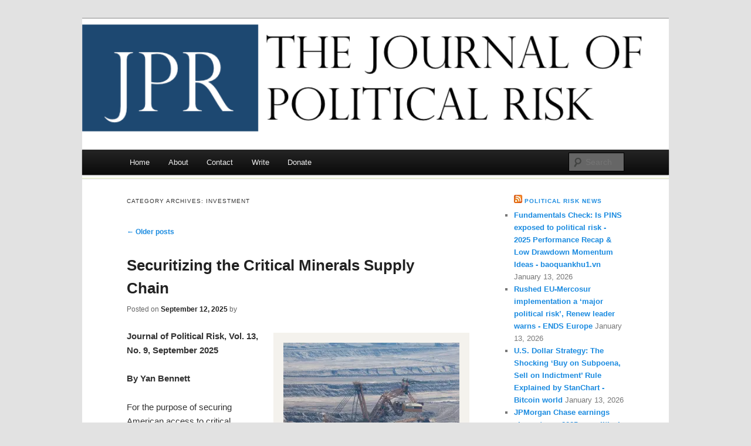

--- FILE ---
content_type: text/html; charset=UTF-8
request_url: https://www.jpolrisk.com/category/economics/investment/
body_size: 29359
content:
<!DOCTYPE html>
<!--[if IE 7]>
<html id="ie7" lang="en-US">
<![endif]-->
<!--[if !IE 7]><!-->
<html lang="en-US">
<!--<![endif]-->
<head>
<meta charset="UTF-8" />
<meta name="viewport" content="width=device-width" />
<title>Investment | Journal of Political Risk</title>
<link rel="profile" href="http://gmpg.org/xfn/11" />
<link rel="pingback" href="https://www.jpolrisk.com/xmlrpc.php" />
<!--[if lt IE 9]>
<script src="https://www.jpolrisk.com/wp-content/themes/duster/js/html5.js" type="text/javascript"></script>
<![endif]-->

<meta name='robots' content='max-image-preview:large' />
<link rel='dns-prefetch' href='//www.jpolrisk.com' />
<link rel='dns-prefetch' href='//stats.wp.com' />
<link rel='dns-prefetch' href='//fonts.googleapis.com' />
<link rel='preconnect' href='//i0.wp.com' />
<link rel="alternate" type="application/rss+xml" title="Journal of Political Risk &raquo; Feed" href="https://www.jpolrisk.com/feed/" />
<link rel="alternate" type="application/rss+xml" title="Journal of Political Risk &raquo; Comments Feed" href="https://www.jpolrisk.com/comments/feed/" />
<link rel="alternate" type="application/rss+xml" title="Journal of Political Risk &raquo; Investment Category Feed" href="https://www.jpolrisk.com/category/economics/investment/feed/" />
<style id='wp-img-auto-sizes-contain-inline-css' type='text/css'>
img:is([sizes=auto i],[sizes^="auto," i]){contain-intrinsic-size:3000px 1500px}
/*# sourceURL=wp-img-auto-sizes-contain-inline-css */
</style>
<link rel='stylesheet' id='givewp-campaign-blocks-fonts-css' href='https://fonts.googleapis.com/css2?family=Inter%3Awght%40400%3B500%3B600%3B700&#038;display=swap&#038;ver=6.9' type='text/css' media='all' />
<style id='wp-emoji-styles-inline-css' type='text/css'>

	img.wp-smiley, img.emoji {
		display: inline !important;
		border: none !important;
		box-shadow: none !important;
		height: 1em !important;
		width: 1em !important;
		margin: 0 0.07em !important;
		vertical-align: -0.1em !important;
		background: none !important;
		padding: 0 !important;
	}
/*# sourceURL=wp-emoji-styles-inline-css */
</style>
<style id='wp-block-library-inline-css' type='text/css'>
:root{--wp-block-synced-color:#7a00df;--wp-block-synced-color--rgb:122,0,223;--wp-bound-block-color:var(--wp-block-synced-color);--wp-editor-canvas-background:#ddd;--wp-admin-theme-color:#007cba;--wp-admin-theme-color--rgb:0,124,186;--wp-admin-theme-color-darker-10:#006ba1;--wp-admin-theme-color-darker-10--rgb:0,107,160.5;--wp-admin-theme-color-darker-20:#005a87;--wp-admin-theme-color-darker-20--rgb:0,90,135;--wp-admin-border-width-focus:2px}@media (min-resolution:192dpi){:root{--wp-admin-border-width-focus:1.5px}}.wp-element-button{cursor:pointer}:root .has-very-light-gray-background-color{background-color:#eee}:root .has-very-dark-gray-background-color{background-color:#313131}:root .has-very-light-gray-color{color:#eee}:root .has-very-dark-gray-color{color:#313131}:root .has-vivid-green-cyan-to-vivid-cyan-blue-gradient-background{background:linear-gradient(135deg,#00d084,#0693e3)}:root .has-purple-crush-gradient-background{background:linear-gradient(135deg,#34e2e4,#4721fb 50%,#ab1dfe)}:root .has-hazy-dawn-gradient-background{background:linear-gradient(135deg,#faaca8,#dad0ec)}:root .has-subdued-olive-gradient-background{background:linear-gradient(135deg,#fafae1,#67a671)}:root .has-atomic-cream-gradient-background{background:linear-gradient(135deg,#fdd79a,#004a59)}:root .has-nightshade-gradient-background{background:linear-gradient(135deg,#330968,#31cdcf)}:root .has-midnight-gradient-background{background:linear-gradient(135deg,#020381,#2874fc)}:root{--wp--preset--font-size--normal:16px;--wp--preset--font-size--huge:42px}.has-regular-font-size{font-size:1em}.has-larger-font-size{font-size:2.625em}.has-normal-font-size{font-size:var(--wp--preset--font-size--normal)}.has-huge-font-size{font-size:var(--wp--preset--font-size--huge)}.has-text-align-center{text-align:center}.has-text-align-left{text-align:left}.has-text-align-right{text-align:right}.has-fit-text{white-space:nowrap!important}#end-resizable-editor-section{display:none}.aligncenter{clear:both}.items-justified-left{justify-content:flex-start}.items-justified-center{justify-content:center}.items-justified-right{justify-content:flex-end}.items-justified-space-between{justify-content:space-between}.screen-reader-text{border:0;clip-path:inset(50%);height:1px;margin:-1px;overflow:hidden;padding:0;position:absolute;width:1px;word-wrap:normal!important}.screen-reader-text:focus{background-color:#ddd;clip-path:none;color:#444;display:block;font-size:1em;height:auto;left:5px;line-height:normal;padding:15px 23px 14px;text-decoration:none;top:5px;width:auto;z-index:100000}html :where(.has-border-color){border-style:solid}html :where([style*=border-top-color]){border-top-style:solid}html :where([style*=border-right-color]){border-right-style:solid}html :where([style*=border-bottom-color]){border-bottom-style:solid}html :where([style*=border-left-color]){border-left-style:solid}html :where([style*=border-width]){border-style:solid}html :where([style*=border-top-width]){border-top-style:solid}html :where([style*=border-right-width]){border-right-style:solid}html :where([style*=border-bottom-width]){border-bottom-style:solid}html :where([style*=border-left-width]){border-left-style:solid}html :where(img[class*=wp-image-]){height:auto;max-width:100%}:where(figure){margin:0 0 1em}html :where(.is-position-sticky){--wp-admin--admin-bar--position-offset:var(--wp-admin--admin-bar--height,0px)}@media screen and (max-width:600px){html :where(.is-position-sticky){--wp-admin--admin-bar--position-offset:0px}}

/*# sourceURL=wp-block-library-inline-css */
</style><style id='global-styles-inline-css' type='text/css'>
:root{--wp--preset--aspect-ratio--square: 1;--wp--preset--aspect-ratio--4-3: 4/3;--wp--preset--aspect-ratio--3-4: 3/4;--wp--preset--aspect-ratio--3-2: 3/2;--wp--preset--aspect-ratio--2-3: 2/3;--wp--preset--aspect-ratio--16-9: 16/9;--wp--preset--aspect-ratio--9-16: 9/16;--wp--preset--color--black: #000000;--wp--preset--color--cyan-bluish-gray: #abb8c3;--wp--preset--color--white: #ffffff;--wp--preset--color--pale-pink: #f78da7;--wp--preset--color--vivid-red: #cf2e2e;--wp--preset--color--luminous-vivid-orange: #ff6900;--wp--preset--color--luminous-vivid-amber: #fcb900;--wp--preset--color--light-green-cyan: #7bdcb5;--wp--preset--color--vivid-green-cyan: #00d084;--wp--preset--color--pale-cyan-blue: #8ed1fc;--wp--preset--color--vivid-cyan-blue: #0693e3;--wp--preset--color--vivid-purple: #9b51e0;--wp--preset--gradient--vivid-cyan-blue-to-vivid-purple: linear-gradient(135deg,rgb(6,147,227) 0%,rgb(155,81,224) 100%);--wp--preset--gradient--light-green-cyan-to-vivid-green-cyan: linear-gradient(135deg,rgb(122,220,180) 0%,rgb(0,208,130) 100%);--wp--preset--gradient--luminous-vivid-amber-to-luminous-vivid-orange: linear-gradient(135deg,rgb(252,185,0) 0%,rgb(255,105,0) 100%);--wp--preset--gradient--luminous-vivid-orange-to-vivid-red: linear-gradient(135deg,rgb(255,105,0) 0%,rgb(207,46,46) 100%);--wp--preset--gradient--very-light-gray-to-cyan-bluish-gray: linear-gradient(135deg,rgb(238,238,238) 0%,rgb(169,184,195) 100%);--wp--preset--gradient--cool-to-warm-spectrum: linear-gradient(135deg,rgb(74,234,220) 0%,rgb(151,120,209) 20%,rgb(207,42,186) 40%,rgb(238,44,130) 60%,rgb(251,105,98) 80%,rgb(254,248,76) 100%);--wp--preset--gradient--blush-light-purple: linear-gradient(135deg,rgb(255,206,236) 0%,rgb(152,150,240) 100%);--wp--preset--gradient--blush-bordeaux: linear-gradient(135deg,rgb(254,205,165) 0%,rgb(254,45,45) 50%,rgb(107,0,62) 100%);--wp--preset--gradient--luminous-dusk: linear-gradient(135deg,rgb(255,203,112) 0%,rgb(199,81,192) 50%,rgb(65,88,208) 100%);--wp--preset--gradient--pale-ocean: linear-gradient(135deg,rgb(255,245,203) 0%,rgb(182,227,212) 50%,rgb(51,167,181) 100%);--wp--preset--gradient--electric-grass: linear-gradient(135deg,rgb(202,248,128) 0%,rgb(113,206,126) 100%);--wp--preset--gradient--midnight: linear-gradient(135deg,rgb(2,3,129) 0%,rgb(40,116,252) 100%);--wp--preset--font-size--small: 13px;--wp--preset--font-size--medium: 20px;--wp--preset--font-size--large: 36px;--wp--preset--font-size--x-large: 42px;--wp--preset--spacing--20: 0.44rem;--wp--preset--spacing--30: 0.67rem;--wp--preset--spacing--40: 1rem;--wp--preset--spacing--50: 1.5rem;--wp--preset--spacing--60: 2.25rem;--wp--preset--spacing--70: 3.38rem;--wp--preset--spacing--80: 5.06rem;--wp--preset--shadow--natural: 6px 6px 9px rgba(0, 0, 0, 0.2);--wp--preset--shadow--deep: 12px 12px 50px rgba(0, 0, 0, 0.4);--wp--preset--shadow--sharp: 6px 6px 0px rgba(0, 0, 0, 0.2);--wp--preset--shadow--outlined: 6px 6px 0px -3px rgb(255, 255, 255), 6px 6px rgb(0, 0, 0);--wp--preset--shadow--crisp: 6px 6px 0px rgb(0, 0, 0);}:where(.is-layout-flex){gap: 0.5em;}:where(.is-layout-grid){gap: 0.5em;}body .is-layout-flex{display: flex;}.is-layout-flex{flex-wrap: wrap;align-items: center;}.is-layout-flex > :is(*, div){margin: 0;}body .is-layout-grid{display: grid;}.is-layout-grid > :is(*, div){margin: 0;}:where(.wp-block-columns.is-layout-flex){gap: 2em;}:where(.wp-block-columns.is-layout-grid){gap: 2em;}:where(.wp-block-post-template.is-layout-flex){gap: 1.25em;}:where(.wp-block-post-template.is-layout-grid){gap: 1.25em;}.has-black-color{color: var(--wp--preset--color--black) !important;}.has-cyan-bluish-gray-color{color: var(--wp--preset--color--cyan-bluish-gray) !important;}.has-white-color{color: var(--wp--preset--color--white) !important;}.has-pale-pink-color{color: var(--wp--preset--color--pale-pink) !important;}.has-vivid-red-color{color: var(--wp--preset--color--vivid-red) !important;}.has-luminous-vivid-orange-color{color: var(--wp--preset--color--luminous-vivid-orange) !important;}.has-luminous-vivid-amber-color{color: var(--wp--preset--color--luminous-vivid-amber) !important;}.has-light-green-cyan-color{color: var(--wp--preset--color--light-green-cyan) !important;}.has-vivid-green-cyan-color{color: var(--wp--preset--color--vivid-green-cyan) !important;}.has-pale-cyan-blue-color{color: var(--wp--preset--color--pale-cyan-blue) !important;}.has-vivid-cyan-blue-color{color: var(--wp--preset--color--vivid-cyan-blue) !important;}.has-vivid-purple-color{color: var(--wp--preset--color--vivid-purple) !important;}.has-black-background-color{background-color: var(--wp--preset--color--black) !important;}.has-cyan-bluish-gray-background-color{background-color: var(--wp--preset--color--cyan-bluish-gray) !important;}.has-white-background-color{background-color: var(--wp--preset--color--white) !important;}.has-pale-pink-background-color{background-color: var(--wp--preset--color--pale-pink) !important;}.has-vivid-red-background-color{background-color: var(--wp--preset--color--vivid-red) !important;}.has-luminous-vivid-orange-background-color{background-color: var(--wp--preset--color--luminous-vivid-orange) !important;}.has-luminous-vivid-amber-background-color{background-color: var(--wp--preset--color--luminous-vivid-amber) !important;}.has-light-green-cyan-background-color{background-color: var(--wp--preset--color--light-green-cyan) !important;}.has-vivid-green-cyan-background-color{background-color: var(--wp--preset--color--vivid-green-cyan) !important;}.has-pale-cyan-blue-background-color{background-color: var(--wp--preset--color--pale-cyan-blue) !important;}.has-vivid-cyan-blue-background-color{background-color: var(--wp--preset--color--vivid-cyan-blue) !important;}.has-vivid-purple-background-color{background-color: var(--wp--preset--color--vivid-purple) !important;}.has-black-border-color{border-color: var(--wp--preset--color--black) !important;}.has-cyan-bluish-gray-border-color{border-color: var(--wp--preset--color--cyan-bluish-gray) !important;}.has-white-border-color{border-color: var(--wp--preset--color--white) !important;}.has-pale-pink-border-color{border-color: var(--wp--preset--color--pale-pink) !important;}.has-vivid-red-border-color{border-color: var(--wp--preset--color--vivid-red) !important;}.has-luminous-vivid-orange-border-color{border-color: var(--wp--preset--color--luminous-vivid-orange) !important;}.has-luminous-vivid-amber-border-color{border-color: var(--wp--preset--color--luminous-vivid-amber) !important;}.has-light-green-cyan-border-color{border-color: var(--wp--preset--color--light-green-cyan) !important;}.has-vivid-green-cyan-border-color{border-color: var(--wp--preset--color--vivid-green-cyan) !important;}.has-pale-cyan-blue-border-color{border-color: var(--wp--preset--color--pale-cyan-blue) !important;}.has-vivid-cyan-blue-border-color{border-color: var(--wp--preset--color--vivid-cyan-blue) !important;}.has-vivid-purple-border-color{border-color: var(--wp--preset--color--vivid-purple) !important;}.has-vivid-cyan-blue-to-vivid-purple-gradient-background{background: var(--wp--preset--gradient--vivid-cyan-blue-to-vivid-purple) !important;}.has-light-green-cyan-to-vivid-green-cyan-gradient-background{background: var(--wp--preset--gradient--light-green-cyan-to-vivid-green-cyan) !important;}.has-luminous-vivid-amber-to-luminous-vivid-orange-gradient-background{background: var(--wp--preset--gradient--luminous-vivid-amber-to-luminous-vivid-orange) !important;}.has-luminous-vivid-orange-to-vivid-red-gradient-background{background: var(--wp--preset--gradient--luminous-vivid-orange-to-vivid-red) !important;}.has-very-light-gray-to-cyan-bluish-gray-gradient-background{background: var(--wp--preset--gradient--very-light-gray-to-cyan-bluish-gray) !important;}.has-cool-to-warm-spectrum-gradient-background{background: var(--wp--preset--gradient--cool-to-warm-spectrum) !important;}.has-blush-light-purple-gradient-background{background: var(--wp--preset--gradient--blush-light-purple) !important;}.has-blush-bordeaux-gradient-background{background: var(--wp--preset--gradient--blush-bordeaux) !important;}.has-luminous-dusk-gradient-background{background: var(--wp--preset--gradient--luminous-dusk) !important;}.has-pale-ocean-gradient-background{background: var(--wp--preset--gradient--pale-ocean) !important;}.has-electric-grass-gradient-background{background: var(--wp--preset--gradient--electric-grass) !important;}.has-midnight-gradient-background{background: var(--wp--preset--gradient--midnight) !important;}.has-small-font-size{font-size: var(--wp--preset--font-size--small) !important;}.has-medium-font-size{font-size: var(--wp--preset--font-size--medium) !important;}.has-large-font-size{font-size: var(--wp--preset--font-size--large) !important;}.has-x-large-font-size{font-size: var(--wp--preset--font-size--x-large) !important;}
/*# sourceURL=global-styles-inline-css */
</style>

<style id='classic-theme-styles-inline-css' type='text/css'>
/*! This file is auto-generated */
.wp-block-button__link{color:#fff;background-color:#32373c;border-radius:9999px;box-shadow:none;text-decoration:none;padding:calc(.667em + 2px) calc(1.333em + 2px);font-size:1.125em}.wp-block-file__button{background:#32373c;color:#fff;text-decoration:none}
/*# sourceURL=/wp-includes/css/classic-themes.min.css */
</style>
<link rel='stylesheet' id='cptch_stylesheet-css' href='https://www.jpolrisk.com/wp-content/plugins/captcha/css/style.css?ver=6.9' type='text/css' media='all' />
<link rel='stylesheet' id='bwg_fonts-css' href='https://www.jpolrisk.com/wp-content/plugins/photo-gallery/css/bwg-fonts/fonts.css?ver=0.0.1' type='text/css' media='all' />
<link rel='stylesheet' id='sumoselect-css' href='https://www.jpolrisk.com/wp-content/plugins/photo-gallery/css/sumoselect.min.css?ver=3.4.6' type='text/css' media='all' />
<link rel='stylesheet' id='mCustomScrollbar-css' href='https://www.jpolrisk.com/wp-content/plugins/photo-gallery/css/jquery.mCustomScrollbar.min.css?ver=3.1.5' type='text/css' media='all' />
<link rel='stylesheet' id='bwg_frontend-css' href='https://www.jpolrisk.com/wp-content/plugins/photo-gallery/css/styles.min.css?ver=1.8.35' type='text/css' media='all' />
<link rel='stylesheet' id='wpa-style-css' href='https://www.jpolrisk.com/wp-content/plugins/wp-accessibility/css/wpa-style.css?ver=2.2.6' type='text/css' media='all' />
<style id='wpa-style-inline-css' type='text/css'>
:root { --admin-bar-top : 7px; }
/*# sourceURL=wpa-style-inline-css */
</style>
<link rel='stylesheet' id='give-styles-css' href='https://www.jpolrisk.com/wp-content/plugins/give/build/assets/dist/css/give.css?ver=4.13.2' type='text/css' media='all' />
<link rel='stylesheet' id='give-donation-summary-style-frontend-css' href='https://www.jpolrisk.com/wp-content/plugins/give/build/assets/dist/css/give-donation-summary.css?ver=4.13.2' type='text/css' media='all' />
<link rel='stylesheet' id='givewp-design-system-foundation-css' href='https://www.jpolrisk.com/wp-content/plugins/give/build/assets/dist/css/design-system/foundation.css?ver=1.2.0' type='text/css' media='all' />
<link rel='stylesheet' id='duster-css' href='https://www.jpolrisk.com/wp-content/themes/duster/style.css?ver=6.9' type='text/css' media='all' />
<link rel='stylesheet' id='tablepress-default-css' href='https://www.jpolrisk.com/wp-content/plugins/tablepress/css/build/default.css?ver=3.2.5' type='text/css' media='all' />
<script type="text/javascript" src="https://www.jpolrisk.com/wp-includes/js/jquery/jquery.min.js?ver=3.7.1" id="jquery-core-js"></script>
<script type="text/javascript" src="https://www.jpolrisk.com/wp-includes/js/jquery/jquery-migrate.min.js?ver=3.4.1" id="jquery-migrate-js"></script>
<script type="text/javascript" src="https://www.jpolrisk.com/wp-content/plugins/fd-footnotes/fdfootnotes.js?ver=1.34" id="fdfootnote_script-js"></script>
<script type="text/javascript" src="https://www.jpolrisk.com/wp-content/plugins/photo-gallery/js/jquery.sumoselect.min.js?ver=3.4.6" id="sumoselect-js"></script>
<script type="text/javascript" src="https://www.jpolrisk.com/wp-content/plugins/photo-gallery/js/tocca.min.js?ver=2.0.9" id="bwg_mobile-js"></script>
<script type="text/javascript" src="https://www.jpolrisk.com/wp-content/plugins/photo-gallery/js/jquery.mCustomScrollbar.concat.min.js?ver=3.1.5" id="mCustomScrollbar-js"></script>
<script type="text/javascript" src="https://www.jpolrisk.com/wp-content/plugins/photo-gallery/js/jquery.fullscreen.min.js?ver=0.6.0" id="jquery-fullscreen-js"></script>
<script type="text/javascript" id="bwg_frontend-js-extra">
/* <![CDATA[ */
var bwg_objectsL10n = {"bwg_field_required":"field is required.","bwg_mail_validation":"This is not a valid email address.","bwg_search_result":"There are no images matching your search.","bwg_select_tag":"Select Tag","bwg_order_by":"Order By","bwg_search":"Search","bwg_show_ecommerce":"Show Ecommerce","bwg_hide_ecommerce":"Hide Ecommerce","bwg_show_comments":"Show Comments","bwg_hide_comments":"Hide Comments","bwg_restore":"Restore","bwg_maximize":"Maximize","bwg_fullscreen":"Fullscreen","bwg_exit_fullscreen":"Exit Fullscreen","bwg_search_tag":"SEARCH...","bwg_tag_no_match":"No tags found","bwg_all_tags_selected":"All tags selected","bwg_tags_selected":"tags selected","play":"Play","pause":"Pause","is_pro":"","bwg_play":"Play","bwg_pause":"Pause","bwg_hide_info":"Hide info","bwg_show_info":"Show info","bwg_hide_rating":"Hide rating","bwg_show_rating":"Show rating","ok":"Ok","cancel":"Cancel","select_all":"Select all","lazy_load":"0","lazy_loader":"https://www.jpolrisk.com/wp-content/plugins/photo-gallery/images/ajax_loader.png","front_ajax":"0","bwg_tag_see_all":"see all tags","bwg_tag_see_less":"see less tags"};
//# sourceURL=bwg_frontend-js-extra
/* ]]> */
</script>
<script type="text/javascript" src="https://www.jpolrisk.com/wp-content/plugins/photo-gallery/js/scripts.min.js?ver=1.8.35" id="bwg_frontend-js"></script>
<script type="text/javascript" src="https://www.jpolrisk.com/wp-includes/js/dist/hooks.min.js?ver=dd5603f07f9220ed27f1" id="wp-hooks-js"></script>
<script type="text/javascript" src="https://www.jpolrisk.com/wp-includes/js/dist/i18n.min.js?ver=c26c3dc7bed366793375" id="wp-i18n-js"></script>
<script type="text/javascript" id="wp-i18n-js-after">
/* <![CDATA[ */
wp.i18n.setLocaleData( { 'text direction\u0004ltr': [ 'ltr' ] } );
//# sourceURL=wp-i18n-js-after
/* ]]> */
</script>
<script type="text/javascript" id="give-js-extra">
/* <![CDATA[ */
var give_global_vars = {"ajaxurl":"https://www.jpolrisk.com/wp-admin/admin-ajax.php","checkout_nonce":"95d8d77963","currency":"USD","currency_sign":"$","currency_pos":"before","thousands_separator":",","decimal_separator":".","no_gateway":"Please select a payment method.","bad_minimum":"The minimum custom donation amount for this form is","bad_maximum":"The maximum custom donation amount for this form is","general_loading":"Loading...","purchase_loading":"Please Wait...","textForOverlayScreen":"\u003Ch3\u003EProcessing...\u003C/h3\u003E\u003Cp\u003EThis will only take a second!\u003C/p\u003E","number_decimals":"0","is_test_mode":"","give_version":"4.13.2","magnific_options":{"main_class":"give-modal","close_on_bg_click":false},"form_translation":{"payment-mode":"Please select payment mode.","give_first":"Please enter your first name.","give_last":"Please enter your last name.","give_email":"Please enter a valid email address.","give_user_login":"Invalid email address or username.","give_user_pass":"Enter a password.","give_user_pass_confirm":"Enter the password confirmation.","give_agree_to_terms":"You must agree to the terms and conditions."},"confirm_email_sent_message":"Please check your email and click on the link to access your complete donation history.","ajax_vars":{"ajaxurl":"https://www.jpolrisk.com/wp-admin/admin-ajax.php","ajaxNonce":"002b869888","loading":"Loading","select_option":"Please select an option","default_gateway":"paypal","permalinks":"1","number_decimals":0},"cookie_hash":"29a84e8e36b6859cece2809e2f4f31d1","session_nonce_cookie_name":"wp-give_session_reset_nonce_29a84e8e36b6859cece2809e2f4f31d1","session_cookie_name":"wp-give_session_29a84e8e36b6859cece2809e2f4f31d1","delete_session_nonce_cookie":"0"};
var giveApiSettings = {"root":"https://www.jpolrisk.com/wp-json/give-api/v2/","rest_base":"give-api/v2"};
//# sourceURL=give-js-extra
/* ]]> */
</script>
<script type="text/javascript" src="https://www.jpolrisk.com/wp-content/plugins/give/build/assets/dist/js/give.js?ver=8540f4f50a2032d9c5b5" id="give-js"></script>
<link rel="https://api.w.org/" href="https://www.jpolrisk.com/wp-json/" /><link rel="alternate" title="JSON" type="application/json" href="https://www.jpolrisk.com/wp-json/wp/v2/categories/252" /><link rel="EditURI" type="application/rsd+xml" title="RSD" href="https://www.jpolrisk.com/xmlrpc.php?rsd" />
<meta name="generator" content="WordPress 6.9" />
<style>

/* CSS added by Hide Metadata Plugin */

.entry-meta .byline,
			.entry-meta .by-author,
			.entry-header .entry-meta > span.byline,
			.entry-meta .author.vcard {
				display: none;
			}</style>
<meta name="generator" content="Give v4.13.2" />
	<style>img#wpstats{display:none}</style>
			<style type="text/css">
			#site-title,
		#site-description {
			position: absolute;
			clip: rect(1px 1px 1px 1px); /* IE6, IE7 */
			clip: rect(1px, 1px, 1px, 1px);
		}
		</style>
	<link rel="icon" href="https://i0.wp.com/www.jpolrisk.com/wp-content/uploads/2017/02/cropped-JPR.jpg?fit=32%2C32&#038;ssl=1" sizes="32x32" />
<link rel="icon" href="https://i0.wp.com/www.jpolrisk.com/wp-content/uploads/2017/02/cropped-JPR.jpg?fit=192%2C192&#038;ssl=1" sizes="192x192" />
<link rel="apple-touch-icon" href="https://i0.wp.com/www.jpolrisk.com/wp-content/uploads/2017/02/cropped-JPR.jpg?fit=180%2C180&#038;ssl=1" />
<meta name="msapplication-TileImage" content="https://i0.wp.com/www.jpolrisk.com/wp-content/uploads/2017/02/cropped-JPR.jpg?fit=270%2C270&#038;ssl=1" />
		<style type="text/css" id="wp-custom-css">
			.entry-meta .byline, .entry-meta .cat-links { display: none; }
.entry-meta .posted-on { display: none; }		</style>
		</head>

<body class="archive category category-investment category-252 wp-theme-duster">
<div id="page" class="hfeed">
	<header id="branding" role="banner">
			<hgroup>
				<h1 id="site-title"><span><a href="https://www.jpolrisk.com/" title="Journal of Political Risk" rel="home">Journal of Political Risk</a></span></h1>
				<h2 id="site-description"></h2>
			</hgroup>

						<a href="https://www.jpolrisk.com/">
									<img src="https://www.jpolrisk.com/wp-content/uploads/2013/10/JPR.png" width="1000" height="300" alt="" />
							</a>
			
							<div class="only-search with-image">
				<form method="get" id="searchform" action="https://www.jpolrisk.com/">
	<input type="text" class="field" name="s" id="s" placeholder="Search" />
	<input type="submit" class="submit" name="submit" id="searchsubmit" value="Search" />
</form>
				</div>
			
			<nav id="access" role="navigation">
				<h1 class="section-heading">Main menu</h1>
				<div class="skip-link screen-reader-text"><a href="#content" title="Skip to content">Skip to content</a></div>

				<div class="menu-menu-1-container"><ul id="menu-menu-1" class="menu"><li id="menu-item-650" class="menu-item menu-item-type-custom menu-item-object-custom menu-item-home menu-item-650"><a href="https://www.jpolrisk.com/">Home</a></li>
<li id="menu-item-651" class="menu-item menu-item-type-post_type menu-item-object-page menu-item-has-children menu-item-651"><a href="https://www.jpolrisk.com/about/">About</a>
<ul class="sub-menu">
	<li id="menu-item-652" class="menu-item menu-item-type-post_type menu-item-object-page menu-item-652"><a href="https://www.jpolrisk.com/about/the-journal/">The Journal</a></li>
	<li id="menu-item-653" class="menu-item menu-item-type-post_type menu-item-object-page menu-item-653"><a href="https://www.jpolrisk.com/about/leadership/">The Team</a></li>
</ul>
</li>
<li id="menu-item-654" class="menu-item menu-item-type-post_type menu-item-object-page menu-item-654"><a href="https://www.jpolrisk.com/contact/">Contact</a></li>
<li id="menu-item-656" class="menu-item menu-item-type-post_type menu-item-object-page menu-item-656"><a href="https://www.jpolrisk.com/write-for-the-journal/">Write</a></li>
<li id="menu-item-1299" class="menu-item menu-item-type-post_type menu-item-object-give_forms menu-item-1299"><a href="https://www.jpolrisk.com/donations/please-donate-to-the-journal-of-political-risk/">Donate</a></li>
</ul></div>			</nav><!-- #access -->
	</header><!-- #branding -->


	<div id="main">
<section id="primary">
	<div id="content" role="main">

		<header class="page-header">
			<h1 class="page-title">Category Archives: <span>Investment</span></h1>

					</header>

				<nav id="nav-above">
			<h1 class="section-heading">Post navigation</h1>
			<div class="nav-previous"><a href="https://www.jpolrisk.com/category/economics/investment/page/2/" ><span class="meta-nav">&larr;</span> Older posts</a></div>
			<div class="nav-next"></div>
		</nav><!-- #nav-above -->
	
				
			
	<article id="post-6447" class="post-6447 post type-post status-publish format-standard hentry category-asia category-asia-pacific category-china-asia category-commodities category-east-asia category-economic-security category-great-powers category-investment category-mining category-national-security category-political-economy category-politics category-security category-supply-chains">
		<header class="entry-header">
			<h1 class="entry-title"><a href="https://www.jpolrisk.com/securitizing-the-critical-minerals-supply-chain/" rel="bookmark">Securitizing the Critical Minerals Supply Chain</a></h1>

						<div class="entry-meta">
				<span class="sep">Posted on </span><a href="https://www.jpolrisk.com/securitizing-the-critical-minerals-supply-chain/" rel="bookmark"><time class="entry-date" datetime="2025-09-12T17:34:25+00:00" pubdate>September 12, 2025</time></a> <span class="sep"> by </span> <span class="author vcard"><a class="url fn n" href="https://www.jpolrisk.com/author/roanaidane/" title="View all posts by Roan Aidane">Roan Aidane</a></span>			</div><!-- .entry-meta -->
			
					</header><!-- .entry-header -->

				<div class="entry-content">
			<div id="attachment_6456" style="width: 310px" class="wp-caption alignright"><a href="https://i0.wp.com/www.jpolrisk.com/wp-content/uploads/2025/09/Securitizing-the-Critical-Minerals-Supply-Chain-Image.jpg?ssl=1"><img data-recalc-dims="1" fetchpriority="high" decoding="async" aria-describedby="caption-attachment-6456" class="wpa-warning wpa-suspicious-alt size-medium wp-image-6456" src="https://i0.wp.com/www.jpolrisk.com/wp-content/uploads/2025/09/Securitizing-the-Critical-Minerals-Supply-Chain-Image.jpg?resize=300%2C200&#038;ssl=1" alt="An image of a large open-pit mining site with layers of soil and rock, featuring a large excavator extracting minerals." width="300" height="200" data-warning="Suspicious alt text" srcset="https://i0.wp.com/www.jpolrisk.com/wp-content/uploads/2025/09/Securitizing-the-Critical-Minerals-Supply-Chain-Image.jpg?resize=300%2C200&amp;ssl=1 300w, https://i0.wp.com/www.jpolrisk.com/wp-content/uploads/2025/09/Securitizing-the-Critical-Minerals-Supply-Chain-Image.jpg?resize=1024%2C683&amp;ssl=1 1024w, https://i0.wp.com/www.jpolrisk.com/wp-content/uploads/2025/09/Securitizing-the-Critical-Minerals-Supply-Chain-Image.jpg?resize=768%2C512&amp;ssl=1 768w, https://i0.wp.com/www.jpolrisk.com/wp-content/uploads/2025/09/Securitizing-the-Critical-Minerals-Supply-Chain-Image.jpg?resize=500%2C333&amp;ssl=1 500w, https://i0.wp.com/www.jpolrisk.com/wp-content/uploads/2025/09/Securitizing-the-Critical-Minerals-Supply-Chain-Image.jpg?w=1536&amp;ssl=1 1536w, https://i0.wp.com/www.jpolrisk.com/wp-content/uploads/2025/09/Securitizing-the-Critical-Minerals-Supply-Chain-Image.jpg?w=1168&amp;ssl=1 1168w" sizes="(max-width: 300px) 100vw, 300px" /></a><p id="caption-attachment-6456" class="wp-caption-text">A bucket-wheel excavator operating in a large open-pit mine, December 2012. Source: Pixabay.</p></div>
<p><strong>Journal of Political Risk, Vol. 13, No. 9, September 2025</strong></p>
<p><strong>By Yan Bennett</strong></p>
<p><span style="font-weight: 400;">For the purpose of securing American access to critical mineral supply chains and countering Chinese dominance in the sector, members of the Senate introduced the Critical Minerals Security Act in March of this year. During both his administrations, President Trump has made critical minerals a key component of his national policy. These developments show the strategic importance of critical minerals in the American economy and toward national security. </span></p>
<p>&nbsp;</p>
<p> <a href="https://www.jpolrisk.com/securitizing-the-critical-minerals-supply-chain/#more-6447" class="more-link">Continue reading <span class="meta-nav">&rarr;</span></a></p>
					</div><!-- .entry-content -->
		
		<footer class="entry-meta">
						<span class="cat-links"><span class="entry-utility-prep entry-utility-prep-cat-links">Posted in</span> <a href="https://www.jpolrisk.com/category/asia/" rel="category tag">Asia</a>, <a href="https://www.jpolrisk.com/category/asia-pacific/" rel="category tag">Asia-Pacific</a>, <a href="https://www.jpolrisk.com/category/asia/china-asia/" rel="category tag">China</a>, <a href="https://www.jpolrisk.com/category/commodities/" rel="category tag">Commodities</a>, <a href="https://www.jpolrisk.com/category/east-asia/" rel="category tag">East Asia</a>, <a href="https://www.jpolrisk.com/category/economic-security/" rel="category tag">Economic Security</a>, <a href="https://www.jpolrisk.com/category/great-powers/" rel="category tag">Great Powers</a>, <a href="https://www.jpolrisk.com/category/economics/investment/" rel="category tag">Investment</a>, <a href="https://www.jpolrisk.com/category/sectors/mining/" rel="category tag">Mining</a>, <a href="https://www.jpolrisk.com/category/national-security/" rel="category tag">National Security</a>, <a href="https://www.jpolrisk.com/category/political-economy/" rel="category tag">Political Economy</a>, <a href="https://www.jpolrisk.com/category/politics/" rel="category tag">Politics</a>, <a href="https://www.jpolrisk.com/category/security/" rel="category tag">Security</a>, <a href="https://www.jpolrisk.com/category/supply-chains/" rel="category tag">Supply Chains</a></span>
						
			
					</footer><!-- #entry-meta -->
	</article><!-- #post-## -->

		
			
	<article id="post-6223" class="post-6223 post type-post status-publish format-standard has-post-thumbnail hentry category-ai category-alliances category-china-asia category-communism category-economics category-industry category-intelligence category-investment category-national-security category-nationalism category-opinion category-security category-technology tag-ai tag-china tag-founder tag-national-security">
		<header class="entry-header">
			<h1 class="entry-title"><a href="https://www.jpolrisk.com/deepseeks-collision-course-with-xi/" rel="bookmark">DeepSeek’s Collision Course with Xi</a></h1>

						<div class="entry-meta">
				<span class="sep">Posted on </span><a href="https://www.jpolrisk.com/deepseeks-collision-course-with-xi/" rel="bookmark"><time class="entry-date" datetime="2025-03-05T16:36:17+00:00" pubdate>March 5, 2025</time></a> <span class="sep"> by </span> <span class="author vcard"><a class="url fn n" href="https://www.jpolrisk.com/author/stephaniewild/" title="View all posts by Assistant Editor">Assistant Editor</a></span>			</div><!-- .entry-meta -->
			
					</header><!-- .entry-header -->

				<div class="entry-content">
			<p><strong>Journal of Political Risk, Vol. 13, No. 3, March 2025</strong></p>
<p><strong>By Vaibhav Panwar</strong></p>
<div id="attachment_6228" style="width: 310px" class="wp-caption alignright"><a href="https://i0.wp.com/www.jpolrisk.com/wp-content/uploads/2025/03/53974491043_1b4121662c_o-scaled.jpg?ssl=1"><img data-recalc-dims="1" decoding="async" aria-describedby="caption-attachment-6228" class="size-medium wp-image-6228" src="https://i0.wp.com/www.jpolrisk.com/wp-content/uploads/2025/03/53974491043_1b4121662c_o.jpg?resize=300%2C226&#038;ssl=1" alt="President Xi Jinping of the People’s Republic of China in Beijing, 5 September 2024" width="300" height="226" srcset="https://i0.wp.com/www.jpolrisk.com/wp-content/uploads/2025/03/53974491043_1b4121662c_o-scaled.jpg?resize=300%2C226&amp;ssl=1 300w, https://i0.wp.com/www.jpolrisk.com/wp-content/uploads/2025/03/53974491043_1b4121662c_o-scaled.jpg?resize=1024%2C770&amp;ssl=1 1024w, https://i0.wp.com/www.jpolrisk.com/wp-content/uploads/2025/03/53974491043_1b4121662c_o-scaled.jpg?resize=768%2C578&amp;ssl=1 768w, https://i0.wp.com/www.jpolrisk.com/wp-content/uploads/2025/03/53974491043_1b4121662c_o-scaled.jpg?resize=1536%2C1155&amp;ssl=1 1536w, https://i0.wp.com/www.jpolrisk.com/wp-content/uploads/2025/03/53974491043_1b4121662c_o-scaled.jpg?resize=2048%2C1541&amp;ssl=1 2048w, https://i0.wp.com/www.jpolrisk.com/wp-content/uploads/2025/03/53974491043_1b4121662c_o-scaled.jpg?resize=500%2C376&amp;ssl=1 500w, https://i0.wp.com/www.jpolrisk.com/wp-content/uploads/2025/03/53974491043_1b4121662c_o-scaled.jpg?w=1168&amp;ssl=1 1168w, https://i0.wp.com/www.jpolrisk.com/wp-content/uploads/2025/03/53974491043_1b4121662c_o-scaled.jpg?w=1752&amp;ssl=1 1752w" sizes="(max-width: 300px) 100vw, 300px" /></a><p id="caption-attachment-6228" class="wp-caption-text">President Xi Jinping of the People’s Republic of China in Beijing, 5 September 2024. Source: President Paul Kagame via Flickr.</p></div>
<p><span style="font-weight: 400;">Fresh from the highs of DeepSeek’s ‘Sputnik moment’ in the AI race, Xi Jinping hosted a </span><a href="https://english.www.gov.cn/news/202502/17/content_WS67b3240fc6d0868f4e8efb3e.html"><span style="font-weight: 400;">rare meeting</span></a><span style="font-weight: 400;"> with the titans of industry — notably the tech sector — in Beijing on February 16</span><span style="font-weight: 400;">th</span><span style="font-weight: 400;">. The event was attended by heads of BYD, Huawei, Deepseek, and other stalwarts. However, amidst these giants stood a tiny man with a big pedigree: Jack Ma. The tech baron from Hangzhou, who once pulled the strings of one of China’s largest tech conglomerates, The Alibaba group, is renowned for his influence. The company had its fingers in profitable pies like online wholesaling, e-commerce, and online transactions. Its fintech arm, Alipay, had racked up north of </span><a href="https://techcrunch.com/2020/07/14/ant-alibaba-1-3-billion-users/?guccounter=1&amp;guce_referrer=aHR0cHM6Ly90aGVjb252ZXJzYXRpb24uY29tLw&amp;guce_referrer_sig=AQAAAJnGvlzUe2ZMOsIEbACVAKEJFoybbsKus5JBdo1XZaiwXfWdGRIWotcoxmI15-eWSK7hHi4k7-HQx7ejp1enFzYN5etS9Qt_KBU88HLulhYh03pMgaBzJQ4UaGadmtaFvUHcPd6w53k6YaS3kOnFulj_b_2nHay9pVrz8VTMCiw8#:%7E:text=Alipay%2C%20the%20brand%20of%20Ant's,active%20users%20as%20of%20March."><span style="font-weight: 400;">a billion users</span></a><span style="font-weight: 400;"> by the end of 2020. Ma was having a dream run: in October 2014, he found himself on the front page of newspapers around the world when the recently concluded Alibaba IPO breached the $25 billion mark – the biggest ever— leaving the world in awe of his role as the symbol of Chinese entrepreneurial spirit and China&#8217;s sprawling economy. Ma’s empire was firing on all cylinders; on single’s day 2019 — China’s answer to Black Friday — Alibaba and its subsidiaries did </span><a href="https://www.scmp.com/tech/e-commerce/article/3107117/what-you-need-know-about-chinas-singles-day-worlds-largest-online"><span style="font-weight: 400;">$38 billion in sales</span></a><span style="font-weight: 400;"> in 24 hours. Now, fast-forward to fall 2020: another Alibaba entity, ANT Group, was about to go public, all set to raise north of $35 billion based on the pre-subscriptions. The largest stock-offering in history was set to take place in Shanghai, creating a landmark moment for the Chinese economy, and cementing Ma’s status as one of the world’s most successful entrepreneurs. Beijing, however, was not so comfortable with the market consolidation of the tech giant from Hangzhou — or for that matter — the public </span><a href="https://www.thinkchina.sg/economy/jack-ma-traditional-banks-are-operating-pawn-shop-mentality"><span style="font-weight: 400;">criticism lobbed</span></a><span style="font-weight: 400;"> by Ma against Chinese banks at Shanghai’s Bund Conference. To nobody’s surprise — besides, perhaps his own — Jack Ma was called in for </span><a href="https://edition.cnn.com/2020/11/03/tech/ant-jack-ma-beijing-intl-hnk/index.html"><span style="font-weight: 400;">regulatory meetings</span></a><span style="font-weight: 400;"> by the Chinese central bank (PBOC) shortly after his remarks. Soon, the Chinese regulators would go on to pull the plug on the IPO right before the launch day, which was widely believed to be a disciplinary move against Ma over his comments. Ma was subsequently gone from the public eye, until he popped up in </span><a href="https://www.ft.com/content/2f7c7a10-2df3-4f1b-8d2a-eea0e0548713"><span style="font-weight: 400;">Japan a couple</span></a><span style="font-weight: 400;"> of years later. </span></p>
<p> <a href="https://www.jpolrisk.com/deepseeks-collision-course-with-xi/#more-6223" class="more-link">Continue reading <span class="meta-nav">&rarr;</span></a></p>
					</div><!-- .entry-content -->
		
		<footer class="entry-meta">
						<span class="cat-links"><span class="entry-utility-prep entry-utility-prep-cat-links">Posted in</span> <a href="https://www.jpolrisk.com/category/sectors/technology/ai/" rel="category tag">AI</a>, <a href="https://www.jpolrisk.com/category/alliances/" rel="category tag">Alliances</a>, <a href="https://www.jpolrisk.com/category/asia/china-asia/" rel="category tag">China</a>, <a href="https://www.jpolrisk.com/category/politics/communism/" rel="category tag">Communism</a>, <a href="https://www.jpolrisk.com/category/economics/" rel="category tag">Economics</a>, <a href="https://www.jpolrisk.com/category/economics/industry/" rel="category tag">Industry</a>, <a href="https://www.jpolrisk.com/category/intelligence/" rel="category tag">Intelligence</a>, <a href="https://www.jpolrisk.com/category/economics/investment/" rel="category tag">Investment</a>, <a href="https://www.jpolrisk.com/category/national-security/" rel="category tag">National Security</a>, <a href="https://www.jpolrisk.com/category/nationalism/" rel="category tag">Nationalism</a>, <a href="https://www.jpolrisk.com/category/opinion/" rel="category tag">Opinion</a>, <a href="https://www.jpolrisk.com/category/security/" rel="category tag">Security</a>, <a href="https://www.jpolrisk.com/category/sectors/technology/" rel="category tag">Technology</a></span>
			<span class="sep"> | </span> <span class="tag-links"><span class="entry-utility-prep entry-utility-prep-tag-links">Tagged</span> <a href="https://www.jpolrisk.com/tag/ai/" rel="tag">AI</a>, <a href="https://www.jpolrisk.com/tag/china/" rel="tag">china</a>, <a href="https://www.jpolrisk.com/tag/founder/" rel="tag">founder</a>, <a href="https://www.jpolrisk.com/tag/national-security/" rel="tag">national security</a></span>			
			
					</footer><!-- #entry-meta -->
	</article><!-- #post-## -->

		
			
	<article id="post-6178" class="post-6178 post type-post status-publish format-standard has-post-thumbnail hentry category-asia category-economics category-fdi category-international-relations category-opinion category-uzbekistan category-youth-unemployment tag-foreign-investment tag-lack-of-resources tag-rapid-population-growth tag-skills-mismatch tag-uzbekistan tag-youth-unemployment">
		<header class="entry-header">
			<h1 class="entry-title"><a href="https://www.jpolrisk.com/youth-employment-in-uzbekistan-challenges-and-opportunities/" rel="bookmark">Youth Employment in Uzbekistan: Challenges and Opportunities</a></h1>

						<div class="entry-meta">
				<span class="sep">Posted on </span><a href="https://www.jpolrisk.com/youth-employment-in-uzbekistan-challenges-and-opportunities/" rel="bookmark"><time class="entry-date" datetime="2025-02-25T17:23:02+00:00" pubdate>February 25, 2025</time></a> <span class="sep"> by </span> <span class="author vcard"><a class="url fn n" href="https://www.jpolrisk.com/author/stephaniewild/" title="View all posts by Assistant Editor">Assistant Editor</a></span>			</div><!-- .entry-meta -->
			
					</header><!-- .entry-header -->

				<div class="entry-content">
			<p><strong>Journal of Political Risk, Vol. 13, No. 2, February 2025</strong></p>
<p><strong>By Adkhamjon Janobiddinov</strong></p>
<div id="attachment_6186" style="width: 310px" class="wp-caption alignright"><img data-recalc-dims="1" decoding="async" aria-describedby="caption-attachment-6186" class="size-medium wp-image-6186" src="https://i0.wp.com/www.jpolrisk.com/wp-content/uploads/2025/02/53283265270_c3293239fb_w.jpg?resize=300%2C200&#038;ssl=1" alt="October 23, 2023 - USAID Administrator Samantha Power conversed with students at a secondary school in Tashkent, Uzbekistan. Administrator Power listened to the youth speak about what motivates and encourages them to be active participants in society and their country’s development. The Administrator announced a new initiative to help improve the quality of instruction, materials, and support that every child needs to succeed in school, with an initial-year investment of $4.5 million. Photo by Isaac Blake/USAID." width="300" height="200" srcset="https://i0.wp.com/www.jpolrisk.com/wp-content/uploads/2025/02/53283265270_c3293239fb_w.jpg?resize=300%2C200&amp;ssl=1 300w, https://i0.wp.com/www.jpolrisk.com/wp-content/uploads/2025/02/53283265270_c3293239fb_w.jpg?w=400&amp;ssl=1 400w" sizes="(max-width: 300px) 100vw, 300px" /><p id="caption-attachment-6186" class="wp-caption-text">October 23, 2023 &#8211; USAID Administrator Samantha Power conversed with students at a secondary school in Tashkent, Uzbekistan. Ms. Power listened to the youth speak about what motivates and encourages them to be active participants in society and their country’s development. She announced an initial $4.5m towards improving quality of instruction. Photo by Isaac Blake/USAID.</p></div>
<p><span style="font-weight: 400;">Uzbekistan is a country with a huge youth population. According to latest reports, more than </span><a href="https://daryo.uz/en/2024/09/11/uzbekistans-youth-boom-60-under-30-what-it-means-for-the-future"><span style="font-weight: 400;">60%</span></a><span style="font-weight: 400;"> of Uzbekistan’s population is composed of those below the age of 30. According to 2021 World Bank data on youth employment in Uzbekistan, the country’s population will remain young for the next 30 years. Although this can increase Uzbekistan’s economic potential, it may also bring employment challenges due to a higher demand for jobs. This article addresses the main challenges in youth employment in Uzbekistan and offers possible solutions.</span></p>
<h4><span style="font-weight: 400;">According to the Youth Affairs Agency of Uzbekistan’s 2024 briefing on youth affairs, </span><span style="font-weight: 400;">there are 342,000 unemployed youth across the country. The rest of the youth are employed in various sectors, including agriculture, textiles, construction, and services. It is also important to highlight that Uzbekistan has a huge informal sector, where 5.5 million people are employed. An additional </span><a href="https://www.uzdaily.uz/en/approximately-2-million-citizens-of-uzbekistan-work-abroad/#:~:text=Specifically%2C%206.8%20million%20people%20(48,is%201.9%20million%20(13.6%25)."><span style="font-weight: 400;">6.8</span></a><span style="font-weight: 400;"> million people are engaged in the official sector. There is also a considerable number of youth working abroad. Although official data shows that the number of Uzbeks working abroad is</span><a href="https://www.uzdaily.uz/en/approximately-2-million-citizens-of-uzbekistan-work-abroad/"><span style="font-weight: 400;"> 2 million</span></a><span style="font-weight: 400;">, it is said that the actual number could be twice as high.</span></h4>
<p> <a href="https://www.jpolrisk.com/youth-employment-in-uzbekistan-challenges-and-opportunities/#more-6178" class="more-link">Continue reading <span class="meta-nav">&rarr;</span></a></p>
					</div><!-- .entry-content -->
		
		<footer class="entry-meta">
						<span class="cat-links"><span class="entry-utility-prep entry-utility-prep-cat-links">Posted in</span> <a href="https://www.jpolrisk.com/category/asia/" rel="category tag">Asia</a>, <a href="https://www.jpolrisk.com/category/economics/" rel="category tag">Economics</a>, <a href="https://www.jpolrisk.com/category/economics/investment/fdi/" rel="category tag">FDI</a>, <a href="https://www.jpolrisk.com/category/international-relations/" rel="category tag">International Relations</a>, <a href="https://www.jpolrisk.com/category/opinion/" rel="category tag">Opinion</a>, <a href="https://www.jpolrisk.com/category/asia/uzbekistan/" rel="category tag">Uzbekistan</a>, <a href="https://www.jpolrisk.com/category/economics/youth-unemployment/" rel="category tag">Youth Unemployment</a></span>
			<span class="sep"> | </span> <span class="tag-links"><span class="entry-utility-prep entry-utility-prep-tag-links">Tagged</span> <a href="https://www.jpolrisk.com/tag/foreign-investment/" rel="tag">foreign investment</a>, <a href="https://www.jpolrisk.com/tag/lack-of-resources/" rel="tag">lack of resources</a>, <a href="https://www.jpolrisk.com/tag/rapid-population-growth/" rel="tag">rapid population growth</a>, <a href="https://www.jpolrisk.com/tag/skills-mismatch/" rel="tag">skills mismatch</a>, <a href="https://www.jpolrisk.com/tag/uzbekistan/" rel="tag">Uzbekistan</a>, <a href="https://www.jpolrisk.com/tag/youth-unemployment/" rel="tag">youth unemployment</a></span>			
			
					</footer><!-- #entry-meta -->
	</article><!-- #post-## -->

		
			
	<article id="post-4652" class="post-4652 post type-post status-publish format-standard has-post-thumbnail hentry category-africa category-autoregressive-distributed-lag category-corruption category-country-risk category-country-risk-exposure category-datasets category-debt category-economics category-fdi category-foreign-exchange category-gdp category-government-spending category-investment category-market-competition category-peer-reviewed category-trade-economics category-zambia tag-country-debt tag-country-risk tag-gdp tag-political-stability tag-unemployment tag-zambia">
		<header class="entry-header">
			<h1 class="entry-title"><a href="https://www.jpolrisk.com/modelling-country-risk-of-zambia-2/" rel="bookmark">Modelling Country Risk of Zambia</a></h1>

						<div class="entry-meta">
				<span class="sep">Posted on </span><a href="https://www.jpolrisk.com/modelling-country-risk-of-zambia-2/" rel="bookmark"><time class="entry-date" datetime="2024-08-16T14:45:12+00:00" pubdate>August 16, 2024</time></a> <span class="sep"> by </span> <span class="author vcard"><a class="url fn n" href="https://www.jpolrisk.com/author/stephaniewild/" title="View all posts by Assistant Editor">Assistant Editor</a></span>			</div><!-- .entry-meta -->
			
					</header><!-- .entry-header -->

				<div class="entry-content">
			<p><strong>Journal of Political Risk, Vol. 12, No. 8, August 2024</strong></p>
<p><strong><a href="https://i0.wp.com/www.jpolrisk.com/wp-content/uploads/2022/03/Screenshot-2022-03-23-at-20.43.58.png?ssl=1"><img data-recalc-dims="1" loading="lazy" decoding="async" class="wp-image-2987 alignright" src="https://i0.wp.com/www.jpolrisk.com/wp-content/uploads/2022/03/Screenshot-2022-03-23-at-20.43.58.png?resize=405%2C247&#038;ssl=1" alt="" width="405" height="247" srcset="https://i0.wp.com/www.jpolrisk.com/wp-content/uploads/2022/03/Screenshot-2022-03-23-at-20.43.58.png?w=1210&amp;ssl=1 1210w, https://i0.wp.com/www.jpolrisk.com/wp-content/uploads/2022/03/Screenshot-2022-03-23-at-20.43.58.png?resize=300%2C183&amp;ssl=1 300w, https://i0.wp.com/www.jpolrisk.com/wp-content/uploads/2022/03/Screenshot-2022-03-23-at-20.43.58.png?resize=1024%2C625&amp;ssl=1 1024w, https://i0.wp.com/www.jpolrisk.com/wp-content/uploads/2022/03/Screenshot-2022-03-23-at-20.43.58.png?resize=768%2C468&amp;ssl=1 768w, https://i0.wp.com/www.jpolrisk.com/wp-content/uploads/2022/03/Screenshot-2022-03-23-at-20.43.58.png?resize=500%2C305&amp;ssl=1 500w" sizes="auto, (max-width: 405px) 100vw, 405px" /></a></strong></p>
<p><strong>Simon Muwando<sup>1</sup></strong><br />
<strong>University of Lusaka</strong></p>
<p><strong>Victor Gumbo<sup>2</sup></strong><br />
<strong>University of Botswana</strong></p>
<p><strong>Gelson Tembo<sup>3</sup></strong><br />
<strong>University of Zambia</strong></p>
<p>&nbsp;</p>
<p style="font-weight: 400;"><strong>Abstract</strong></p>
<p style="font-weight: 400;">The world has experienced a dramatic increase in the flow of transnational investments following increased internationalization and globalization of firms in the previous decade. Country risk exposure is a cause for concern for all the institutions that are engaged in multinational trade and finance. The main objective of this study was to model the Zambia’s country risk. A mixed method with concurrent research design was employed. An autoregressive distributed lag technique was employed on annual data from the 1994 to 2018 period. Country beta was used as a proxy for indicating country risk. The findings of the study revealed that the main determinants of country risk of Zambia in the short run are beta<strong>, </strong>current account balance, political risk, unemployment rate, and short-term interest rates. In the long run, country risk of Zambia is mainly influenced by current account balance<strong>, </strong>betas, political risk and unemployment rate. Effective policies need to be implemented by authorities to manage persistent current account deficits and political risk.</p>
<p style="font-weight: 400;"><strong>Key Terms</strong>: country risk; country risk analysis; internationalization; globalization; autoregressive distributed lag; Zambia; globalization</p>
<p> <a href="https://www.jpolrisk.com/modelling-country-risk-of-zambia-2/#more-4652" class="more-link">Continue reading <span class="meta-nav">&rarr;</span></a></p>
					</div><!-- .entry-content -->
		
		<footer class="entry-meta">
						<span class="cat-links"><span class="entry-utility-prep entry-utility-prep-cat-links">Posted in</span> <a href="https://www.jpolrisk.com/category/africa/" rel="category tag">Africa</a>, <a href="https://www.jpolrisk.com/category/autoregressive-distributed-lag/" rel="category tag">autoregressive distributed lag</a>, <a href="https://www.jpolrisk.com/category/corruption/" rel="category tag">Corruption</a>, <a href="https://www.jpolrisk.com/category/country-risk/" rel="category tag">country risk</a>, <a href="https://www.jpolrisk.com/category/country-risk-exposure/" rel="category tag">country risk exposure</a>, <a href="https://www.jpolrisk.com/category/datasets/" rel="category tag">Datasets</a>, <a href="https://www.jpolrisk.com/category/economics/debt/" rel="category tag">Debt</a>, <a href="https://www.jpolrisk.com/category/economics/" rel="category tag">Economics</a>, <a href="https://www.jpolrisk.com/category/economics/investment/fdi/" rel="category tag">FDI</a>, <a href="https://www.jpolrisk.com/category/economics/foreign-exchange/" rel="category tag">Foreign Exchange</a>, <a href="https://www.jpolrisk.com/category/economics/gdp/" rel="category tag">GDP</a>, <a href="https://www.jpolrisk.com/category/economics/government-spending/" rel="category tag">Government Spending</a>, <a href="https://www.jpolrisk.com/category/economics/investment/" rel="category tag">Investment</a>, <a href="https://www.jpolrisk.com/category/economics/market-competition/" rel="category tag">Market Competition</a>, <a href="https://www.jpolrisk.com/category/article-type/peer-reviewed/" rel="category tag">peer reviewed</a>, <a href="https://www.jpolrisk.com/category/economics/trade-economics/" rel="category tag">Trade</a>, <a href="https://www.jpolrisk.com/category/zambia/" rel="category tag">Zambia</a></span>
			<span class="sep"> | </span> <span class="tag-links"><span class="entry-utility-prep entry-utility-prep-tag-links">Tagged</span> <a href="https://www.jpolrisk.com/tag/country-debt/" rel="tag">country debt</a>, <a href="https://www.jpolrisk.com/tag/country-risk/" rel="tag">country risk</a>, <a href="https://www.jpolrisk.com/tag/gdp/" rel="tag">GDP</a>, <a href="https://www.jpolrisk.com/tag/political-stability/" rel="tag">political stability</a>, <a href="https://www.jpolrisk.com/tag/unemployment/" rel="tag">unemployment</a>, <a href="https://www.jpolrisk.com/tag/zambia/" rel="tag">Zambia</a></span>			
			
					</footer><!-- #entry-meta -->
	</article><!-- #post-## -->

		
			
	<article id="post-2984" class="post-2984 post type-post status-publish format-standard has-post-thumbnail hentry category-africa category-autoregressive-distributed-lag category-corruption category-country-risk category-country-risk-exposure category-datasets category-debt category-economics category-fdi category-foreign-exchange category-gdp category-globalization category-government-spending category-investment category-market-competition category-political-economy category-quantitative category-trade-economics category-working-paper category-zambia tag-country-debt tag-country-risk tag-gdp tag-political-stbaility tag-unemployment tag-zambia">
		<header class="entry-header">
			<h1 class="entry-title"><a href="https://www.jpolrisk.com/modelling-country-risk-of-zambia/" rel="bookmark">Modelling the Country Risk of Zambia</a></h1>

						<div class="entry-meta">
				<span class="sep">Posted on </span><a href="https://www.jpolrisk.com/modelling-country-risk-of-zambia/" rel="bookmark"><time class="entry-date" datetime="2022-03-24T08:37:08+00:00" pubdate>March 24, 2022</time></a> <span class="sep"> by </span> <span class="author vcard"><a class="url fn n" href="https://www.jpolrisk.com/author/stephaniewild/" title="View all posts by Assistant Editor">Assistant Editor</a></span>			</div><!-- .entry-meta -->
			
					</header><!-- .entry-header -->

				<div class="entry-content">
			<p><strong>Journal of Political Risk, Vol. 10, No. 3, March 2022</strong></p>
<p><strong><a href="https://i0.wp.com/www.jpolrisk.com/wp-content/uploads/2022/03/Screenshot-2022-03-23-at-20.43.58.png?ssl=1"><img data-recalc-dims="1" loading="lazy" decoding="async" class="alignright wp-image-2987" src="https://i0.wp.com/www.jpolrisk.com/wp-content/uploads/2022/03/Screenshot-2022-03-23-at-20.43.58.png?resize=405%2C247&#038;ssl=1" alt="Figure 1 depicts the international ranking of Zambia in terms of corruption. The graph shows an upward trend between 2001 and 2007, followed by a downward trend until 2015. An upward trend followed between 2015 and 2018." width="405" height="247" srcset="https://i0.wp.com/www.jpolrisk.com/wp-content/uploads/2022/03/Screenshot-2022-03-23-at-20.43.58.png?w=1210&amp;ssl=1 1210w, https://i0.wp.com/www.jpolrisk.com/wp-content/uploads/2022/03/Screenshot-2022-03-23-at-20.43.58.png?resize=300%2C183&amp;ssl=1 300w, https://i0.wp.com/www.jpolrisk.com/wp-content/uploads/2022/03/Screenshot-2022-03-23-at-20.43.58.png?resize=1024%2C625&amp;ssl=1 1024w, https://i0.wp.com/www.jpolrisk.com/wp-content/uploads/2022/03/Screenshot-2022-03-23-at-20.43.58.png?resize=768%2C468&amp;ssl=1 768w, https://i0.wp.com/www.jpolrisk.com/wp-content/uploads/2022/03/Screenshot-2022-03-23-at-20.43.58.png?resize=500%2C305&amp;ssl=1 500w" sizes="auto, (max-width: 405px) 100vw, 405px" /></a></strong></p>
<p><strong>Simon Muwando</strong><br />
<strong>University of Lusaka</strong></p>
<p><strong>Victor Gumbo</strong><br />
<strong>University of Botswana</strong></p>
<p><strong>Gelson Tembo</strong><br />
<strong>University of Zambia</strong></p>
<p><strong>Abstract</strong></p>
<p>The world has experienced a dramatic increase in the flow of transnational investments following increased internationalization and globalization of firms in the previous decade. Country risk exposure is a cause for concern for all the institutions that are engaged in multinational trade and finance. The main objective of this study is modelling Zambia’s country risk. A mixed method with concurrent research design was employed. Personal interviews were the main instrument for collection of primary data and snowball sampling was used to select the interviewees. Secondary data was collected from the Lusaka Stock Exchange (LSE), Ministry of Finance, Bank of Zambia and Central Statistical Office. An autoregressive distributed lag technique was employed on annual data for the 1994 to 2018 period. This approach was chosen as it works best for small samples. The findings of the study revealed that the short run drivers for country risk of Zambia are beta<strong>, </strong>current account balance, political risk, unemployment rate and weighted short term interest rates. Current account balance was found to positively affect country risk while beta, political stability, and weighted short term interest rates negatively influence it.  The study findings established that the long run determinants of country risk of Zambia are current account balance<strong>, </strong>betas, political risk, and unemployment rate. From the study findings, current account balance positively influences country risk of Zambia whereas beta, and political stability negatively influence country risk of Zambia. The study concluded that the major determinant of country risk of Zambia in the short run and long run is current account balance as it has significant positive influence. Effective policies need to be implemented by authorities to manage or reduce persistent current account deficits and political risk, in order to manage country risk.</p>
<p> <a href="https://www.jpolrisk.com/modelling-country-risk-of-zambia/#more-2984" class="more-link">Continue reading <span class="meta-nav">&rarr;</span></a></p>
					</div><!-- .entry-content -->
		
		<footer class="entry-meta">
						<span class="cat-links"><span class="entry-utility-prep entry-utility-prep-cat-links">Posted in</span> <a href="https://www.jpolrisk.com/category/africa/" rel="category tag">Africa</a>, <a href="https://www.jpolrisk.com/category/autoregressive-distributed-lag/" rel="category tag">autoregressive distributed lag</a>, <a href="https://www.jpolrisk.com/category/corruption/" rel="category tag">Corruption</a>, <a href="https://www.jpolrisk.com/category/country-risk/" rel="category tag">country risk</a>, <a href="https://www.jpolrisk.com/category/country-risk-exposure/" rel="category tag">country risk exposure</a>, <a href="https://www.jpolrisk.com/category/datasets/" rel="category tag">Datasets</a>, <a href="https://www.jpolrisk.com/category/economics/debt/" rel="category tag">Debt</a>, <a href="https://www.jpolrisk.com/category/economics/" rel="category tag">Economics</a>, <a href="https://www.jpolrisk.com/category/economics/investment/fdi/" rel="category tag">FDI</a>, <a href="https://www.jpolrisk.com/category/economics/foreign-exchange/" rel="category tag">Foreign Exchange</a>, <a href="https://www.jpolrisk.com/category/economics/gdp/" rel="category tag">GDP</a>, <a href="https://www.jpolrisk.com/category/globalization/" rel="category tag">Globalization</a>, <a href="https://www.jpolrisk.com/category/economics/government-spending/" rel="category tag">Government Spending</a>, <a href="https://www.jpolrisk.com/category/economics/investment/" rel="category tag">Investment</a>, <a href="https://www.jpolrisk.com/category/economics/market-competition/" rel="category tag">Market Competition</a>, <a href="https://www.jpolrisk.com/category/political-economy/" rel="category tag">Political Economy</a>, <a href="https://www.jpolrisk.com/category/quantitative/" rel="category tag">Quantitative</a>, <a href="https://www.jpolrisk.com/category/economics/trade-economics/" rel="category tag">Trade</a>, <a href="https://www.jpolrisk.com/category/article-type/working-paper/" rel="category tag">Working Paper</a>, <a href="https://www.jpolrisk.com/category/zambia/" rel="category tag">Zambia</a></span>
			<span class="sep"> | </span> <span class="tag-links"><span class="entry-utility-prep entry-utility-prep-tag-links">Tagged</span> <a href="https://www.jpolrisk.com/tag/country-debt/" rel="tag">country debt</a>, <a href="https://www.jpolrisk.com/tag/country-risk/" rel="tag">country risk</a>, <a href="https://www.jpolrisk.com/tag/gdp/" rel="tag">GDP</a>, <a href="https://www.jpolrisk.com/tag/political-stbaility/" rel="tag">political stbaility</a>, <a href="https://www.jpolrisk.com/tag/unemployment/" rel="tag">unemployment</a>, <a href="https://www.jpolrisk.com/tag/zambia/" rel="tag">Zambia</a></span>			
			
					</footer><!-- #entry-meta -->
	</article><!-- #post-## -->

		
				<nav id="nav-below">
			<h1 class="section-heading">Post navigation</h1>
			<div class="nav-previous"><a href="https://www.jpolrisk.com/category/economics/investment/page/2/" ><span class="meta-nav">&larr;</span> Older posts</a></div>
			<div class="nav-next"></div>
		</nav><!-- #nav-above -->
	
	</div><!-- #content -->
</section><!-- #primary -->

<div id="secondary" class="widget-area" role="complementary">
	<aside id="rss-3" class="widget widget_rss"><h1 class="widget-title"><a class="rsswidget rss-widget-feed" href="https://news.google.com/rss/search?q=%7B%22political+risk%22%7D&#038;hl=en-US&#038;gl=US&#038;ceid=US:en"><img class="rss-widget-icon" style="border:0" width="14" height="14" src="https://www.jpolrisk.com/wp-includes/images/rss.png" alt="RSS" loading="lazy" /></a> <a class="rsswidget rss-widget-title" href="https://news.google.com/search?q=%7B%22political+risk%22%7D&#038;hl=en-US&#038;gl=US&#038;ceid=US:en">Political Risk News</a></h1><ul><li><a class='rsswidget' href='https://news.google.com/rss/articles/CBMigAFBVV95cUxNYTJGWjFhSXR5MUR5TElUTWM1bV8weFA5TUdNc1hNczAyMlRfX1RmVzJtMERadXdmQkxmUHQ5LVFnZ0VjQjRrMjVrZHIwNXJ2dXFLVWs2dzNVaUFHT3FxMzloMVl1MmxqYXN0TmxVMjhqaGl4T3lwRzRRZUNkekJvYQ?oc=5'>Fundamentals Check: Is PINS exposed to political risk - 2025 Performance Recap &amp; Low Drawdown Momentum Ideas - baoquankhu1.vn</a> <span class="rss-date">January 13, 2026</span></li><li><a class='rsswidget' href='https://news.google.com/rss/articles/[base64]?oc=5'>Rushed EU-Mercosur implementation a ‘major political risk’, Renew leader warns - ENDS Europe</a> <span class="rss-date">January 13, 2026</span></li><li><a class='rsswidget' href='https://news.google.com/rss/articles/CBMif0FVX3lxTE02Snk2MTBfZWluWjRHVTJzS3pRRGZVNEY5NVRBWFlGSVpianFHUTF1OXBTMHBTb0dhc1NEdkFQVmFVcnhwai15YkktVTFjcW82Y290SkJvR1FlVndMNzNuaXduejh6cXpxeTZ4aEFnMTZtc0ZlTzJsaXlFb0dyejQ?oc=5'>U.S. Dollar Strategy: The Shocking ‘Buy on Subpoena, Sell on Indictment’ Rule Explained by StanChart - Bitcoin world</a> <span class="rss-date">January 13, 2026</span></li><li><a class='rsswidget' href='https://news.google.com/rss/articles/CBMiiwFBVV95cUxOcVNQS3d5cjBLQlZzc3JfMklXRXNlWEx6V3pTU3BpcXlES0ZMbmpzb0x3czFGUFhpRGhpUWdWY05YeVphYWtob09oaWUzRVotdVE1QlRsNEo3MHFGNXlpanBGNUtaVTU1TjJEZEtLWUFVVFppWGJPSlMxYTdaX2VYWWd0NktkMlhleUY0?oc=5'>JPMorgan Chase earnings show strong 2025 as political risk rises - qz.com</a> <span class="rss-date">January 13, 2026</span></li><li><a class='rsswidget' href='https://news.google.com/rss/articles/[base64]?oc=5'>Court go-ahead for Revolution &#039;great news for Orsted&#039; but high political risk for Sunrise - Recharge News</a> <span class="rss-date">January 13, 2026</span></li><li><a class='rsswidget' href='https://news.google.com/rss/articles/[base64]?oc=5'>Political violence and geopolitics ‘increasingly central’ to re/insurance capital deployment – Howden Re - Global Reinsurance</a> <span class="rss-date">January 13, 2026</span></li><li><a class='rsswidget' href='https://news.google.com/rss/articles/[base64]?oc=5'>Oil Majors Weigh Political Risk as U.S. Seeks to Revive Venezuela’s Oil Sector - TipRanks</a> <span class="rss-date">January 13, 2026</span></li><li><a class='rsswidget' href='https://news.google.com/rss/articles/CBMiggFBVV95cUxOa1hKNWU4aGJ5U1E5OGJsNHFCUHlyTEJjMDdNdTdGZWk0d0FLd21jTVJpelFfdElwaWQtTlI0MDlqdGdjTm9idE1selpGUXJKOFQ4Wmd3VlB0cjh5VDJKMWVCaGN0WEpLMm93YkwtOU1kNmRtMUlzd0xmemNVdndIc09R?oc=5'>Pullback Watch: Is IHS Holding Limited exposed to political risk - July 2025 Decliners &amp; AI Forecast for Swing Trade Picks - baoquankhu1.vn</a> <span class="rss-date">January 12, 2026</span></li><li><a class='rsswidget' href='https://news.google.com/rss/articles/CBMiiAFBVV95cUxPU1E0azFZMzBveDUxNnhwUXZzSlRxelgxU3JGQXZlakd4YVEzWTRQNG10YXQxdHJaOWhPanNwRXdpei13SDVsRkFaUExRcktGdlFTci1QeXJtTHdFWm8yVlA2cXBfQjlGZmNURlFBQkN1VVFRZmJyaXcwRWR0QVE1eTdUa2czNUg4?oc=5'>Technical Analysis: Is Lands End Inc exposed to political risk - July 2025 Levels &amp; Real-Time Market Sentiment Alerts - baoquankhu1.vn</a> <span class="rss-date">January 12, 2026</span></li><li><a class='rsswidget' href='https://news.google.com/rss/articles/CBMicEFVX3lxTE5EdVBYai1VYnhTUlBFZjVJc244Nm50bzdITEx2Z2YxSWdfeXZhdkotV1ZIajJiZlUzeWd1TTQ5MTUwZFNKVXVtQXBNa3BqRS1Gd2U3LWtzVzdKRFprMzNJbF9YR2toZWFyVkJza3g2em0?oc=5'>Geopolitical outlook for 2026: A World rewired for Risk and Resilience - EY</a> <span class="rss-date">January 12, 2026</span></li><li><a class='rsswidget' href='https://news.google.com/rss/articles/[base64]?oc=5'>Forecast Cut: Is PNFP exposed to political risk - 2025 Technical Overview &amp; Expert Curated Trade Ideas - baoquankhu1.vn</a> <span class="rss-date">January 12, 2026</span></li><li><a class='rsswidget' href='https://news.google.com/rss/articles/[base64]?oc=5'>EUR wobbles - France budget at risk as confidence votes threaten government collapse - investingLive</a> <span class="rss-date">January 12, 2026</span></li><li><a class='rsswidget' href='https://news.google.com/rss/articles/[base64]?oc=5'>How rising geopolitical risk and scrutiny of the Fed fueled gold’s historic rally - Latest news from Azerbaijan</a> <span class="rss-date">January 12, 2026</span></li><li><a class='rsswidget' href='https://news.google.com/rss/articles/[base64]?oc=5'>‘A global problem’: Nicolas Maduro capture creates new dynamic for Asian geopolitical risks - InsuranceAsia News</a> <span class="rss-date">January 11, 2026</span></li><li><a class='rsswidget' href='https://news.google.com/rss/articles/[base64]?oc=5'>Canada could be hit hardest by U.S. political upheaval, report warns - BNN Bloomberg</a> <span class="rss-date">January 9, 2026</span></li><li><a class='rsswidget' href='https://news.google.com/rss/articles/[base64]?oc=5'>US intervention in Venezuela sparks fresh political risk concerns; insurers brace for spillover - Insurance Business</a> <span class="rss-date">January 8, 2026</span></li><li><a class='rsswidget' href='https://news.google.com/rss/articles/[base64]?oc=5'>NiSource: Data Center Upside With Less Political Risk (NYSE:NI) - Seeking Alpha</a> <span class="rss-date">January 7, 2026</span></li><li><a class='rsswidget' href='https://news.google.com/rss/articles/CBMigAFBVV95cUxOWTB0WC1hQmlVZVFLODhLX243UEoyODdSYlZ2M0tyUHJGalBONEc2Z2hjYWRaSmxMNmhoRzFtUHdqS0hORHJtTHREVTlXVEtqUEE4Um8zM3k1Mm1pb2FzWXh4aFRkd1otUzZzbXJkRkttenNKYlZ1TGtra29xWDUzQw?oc=5'>Markets&#039; 2026 watch list: Fed succession, political risk and AI of course - Reuters</a> <span class="rss-date">January 6, 2026</span></li><li><a class='rsswidget' href='https://news.google.com/rss/articles/[base64]?oc=5'>Trump’s foray into Venezuela carries political risk at home - The Christian Science Monitor</a> <span class="rss-date">January 6, 2026</span></li><li><a class='rsswidget' href='https://news.google.com/rss/articles/[base64]?oc=5'>Markets’ 2026 watch list: Fed succession, political risk and AI of course - WKZO</a> <span class="rss-date">January 6, 2026</span></li></ul></aside><aside id="text-2" class="widget widget_text">			<div class="textwidget"><p><a href="http://www.oxfordomnia.org/"><br />
<img data-recalc-dims="1" src="https://i0.wp.com/www.jpolrisk.com/wp-content/uploads/2017/12/oo-rectangle.jpg?resize=231%2C120&#038;ssl=1" width="231" height="120" hspace="10"/><br />
</a></p>
<p><a href="mailto:info@socsci.tech" target="_top"><br />
<img data-recalc-dims="1" src="https://i0.wp.com/www.jpolrisk.com/wp-content/uploads/2018/05/social-science-and-quant-methods-tutoring-and-editorial-services-socsci-3.jpg?resize=231%2C120&#038;ssl=1" width="231" height="120" hspace="10"/><br />
</a></p>
<p><a href="https://www.ice-tracks.com/"><br />
<img data-recalc-dims="1" src="https://i0.wp.com/www.jpolrisk.com/wp-content/uploads/2018/09/Ice-tracks-Banner-231-120_JPG.jpeg?resize=231%2C120&#038;ssl=1" width="231" height="120" hspace="10"/><br />
</a></p>
<p><a href="http://bostonglobalforum.org/"><br />
<img data-recalc-dims="1" src="https://i0.wp.com/bostonglobalforum.org/wp-content/uploads/logo-top.png?resize=231%2C120" width="231" height="120" hspace="10"/><br />
</a></p>
<p><a href="http://www.canalyt.com/"><br />
<img data-recalc-dims="1" src="https://i0.wp.com/www.canalyt.com/wp-content/uploads/2015/05/cropped-new.png?resize=231%2C120" width="231" height="120" hspace="10"/><br />
</a></p>
<p><a href="http://mediatorswithoutborders.org/"><br />
<img data-recalc-dims="1" src="https://i0.wp.com/www.jpolrisk.com/wp-content/uploads/2015/09/certificate_300x250.jpg?resize=231%2C160&#038;ssl=1" width="231" height="160" hspace="10" /><br />
</a></p>
</div>
		</aside><aside id="search-2" class="widget widget_search"><form method="get" id="searchform" action="https://www.jpolrisk.com/">
	<input type="text" class="field" name="s" id="s" placeholder="Search" />
	<input type="submit" class="submit" name="submit" id="searchsubmit" value="Search" />
</form>
</aside><aside id="archives-2" class="widget widget_archive"><h1 class="widget-title">Read previous articles</h1>		<label class="screen-reader-text" for="archives-dropdown-2">Read previous articles</label>
		<select id="archives-dropdown-2" name="archive-dropdown">
			
			<option value="">Select Month</option>
				<option value='https://www.jpolrisk.com/2025/09/'> September 2025 &nbsp;(1)</option>
	<option value='https://www.jpolrisk.com/2025/08/'> August 2025 &nbsp;(1)</option>
	<option value='https://www.jpolrisk.com/2025/07/'> July 2025 &nbsp;(1)</option>
	<option value='https://www.jpolrisk.com/2025/03/'> March 2025 &nbsp;(2)</option>
	<option value='https://www.jpolrisk.com/2025/02/'> February 2025 &nbsp;(3)</option>
	<option value='https://www.jpolrisk.com/2025/01/'> January 2025 &nbsp;(1)</option>
	<option value='https://www.jpolrisk.com/2024/12/'> December 2024 &nbsp;(1)</option>
	<option value='https://www.jpolrisk.com/2024/11/'> November 2024 &nbsp;(2)</option>
	<option value='https://www.jpolrisk.com/2024/08/'> August 2024 &nbsp;(1)</option>
	<option value='https://www.jpolrisk.com/2024/06/'> June 2024 &nbsp;(1)</option>
	<option value='https://www.jpolrisk.com/2023/01/'> January 2023 &nbsp;(1)</option>
	<option value='https://www.jpolrisk.com/2022/09/'> September 2022 &nbsp;(1)</option>
	<option value='https://www.jpolrisk.com/2022/08/'> August 2022 &nbsp;(3)</option>
	<option value='https://www.jpolrisk.com/2022/07/'> July 2022 &nbsp;(2)</option>
	<option value='https://www.jpolrisk.com/2022/06/'> June 2022 &nbsp;(3)</option>
	<option value='https://www.jpolrisk.com/2022/05/'> May 2022 &nbsp;(1)</option>
	<option value='https://www.jpolrisk.com/2022/03/'> March 2022 &nbsp;(1)</option>
	<option value='https://www.jpolrisk.com/2022/02/'> February 2022 &nbsp;(2)</option>
	<option value='https://www.jpolrisk.com/2022/01/'> January 2022 &nbsp;(1)</option>
	<option value='https://www.jpolrisk.com/2021/12/'> December 2021 &nbsp;(2)</option>
	<option value='https://www.jpolrisk.com/2021/11/'> November 2021 &nbsp;(1)</option>
	<option value='https://www.jpolrisk.com/2021/10/'> October 2021 &nbsp;(2)</option>
	<option value='https://www.jpolrisk.com/2021/09/'> September 2021 &nbsp;(1)</option>
	<option value='https://www.jpolrisk.com/2021/07/'> July 2021 &nbsp;(2)</option>
	<option value='https://www.jpolrisk.com/2021/06/'> June 2021 &nbsp;(1)</option>
	<option value='https://www.jpolrisk.com/2021/05/'> May 2021 &nbsp;(3)</option>
	<option value='https://www.jpolrisk.com/2021/03/'> March 2021 &nbsp;(2)</option>
	<option value='https://www.jpolrisk.com/2021/02/'> February 2021 &nbsp;(1)</option>
	<option value='https://www.jpolrisk.com/2021/01/'> January 2021 &nbsp;(2)</option>
	<option value='https://www.jpolrisk.com/2020/11/'> November 2020 &nbsp;(3)</option>
	<option value='https://www.jpolrisk.com/2020/10/'> October 2020 &nbsp;(2)</option>
	<option value='https://www.jpolrisk.com/2020/09/'> September 2020 &nbsp;(2)</option>
	<option value='https://www.jpolrisk.com/2020/08/'> August 2020 &nbsp;(1)</option>
	<option value='https://www.jpolrisk.com/2020/06/'> June 2020 &nbsp;(1)</option>
	<option value='https://www.jpolrisk.com/2020/05/'> May 2020 &nbsp;(3)</option>
	<option value='https://www.jpolrisk.com/2020/04/'> April 2020 &nbsp;(3)</option>
	<option value='https://www.jpolrisk.com/2020/03/'> March 2020 &nbsp;(1)</option>
	<option value='https://www.jpolrisk.com/2020/02/'> February 2020 &nbsp;(3)</option>
	<option value='https://www.jpolrisk.com/2020/01/'> January 2020 &nbsp;(2)</option>
	<option value='https://www.jpolrisk.com/2019/12/'> December 2019 &nbsp;(4)</option>
	<option value='https://www.jpolrisk.com/2019/11/'> November 2019 &nbsp;(3)</option>
	<option value='https://www.jpolrisk.com/2019/10/'> October 2019 &nbsp;(4)</option>
	<option value='https://www.jpolrisk.com/2019/09/'> September 2019 &nbsp;(4)</option>
	<option value='https://www.jpolrisk.com/2019/08/'> August 2019 &nbsp;(4)</option>
	<option value='https://www.jpolrisk.com/2019/07/'> July 2019 &nbsp;(7)</option>
	<option value='https://www.jpolrisk.com/2019/06/'> June 2019 &nbsp;(5)</option>
	<option value='https://www.jpolrisk.com/2019/05/'> May 2019 &nbsp;(9)</option>
	<option value='https://www.jpolrisk.com/2019/04/'> April 2019 &nbsp;(3)</option>
	<option value='https://www.jpolrisk.com/2019/03/'> March 2019 &nbsp;(7)</option>
	<option value='https://www.jpolrisk.com/2019/02/'> February 2019 &nbsp;(3)</option>
	<option value='https://www.jpolrisk.com/2019/01/'> January 2019 &nbsp;(4)</option>
	<option value='https://www.jpolrisk.com/2018/12/'> December 2018 &nbsp;(4)</option>
	<option value='https://www.jpolrisk.com/2018/11/'> November 2018 &nbsp;(1)</option>
	<option value='https://www.jpolrisk.com/2018/10/'> October 2018 &nbsp;(5)</option>
	<option value='https://www.jpolrisk.com/2018/09/'> September 2018 &nbsp;(1)</option>
	<option value='https://www.jpolrisk.com/2018/08/'> August 2018 &nbsp;(2)</option>
	<option value='https://www.jpolrisk.com/2018/07/'> July 2018 &nbsp;(4)</option>
	<option value='https://www.jpolrisk.com/2018/06/'> June 2018 &nbsp;(5)</option>
	<option value='https://www.jpolrisk.com/2018/05/'> May 2018 &nbsp;(3)</option>
	<option value='https://www.jpolrisk.com/2018/03/'> March 2018 &nbsp;(2)</option>
	<option value='https://www.jpolrisk.com/2018/02/'> February 2018 &nbsp;(6)</option>
	<option value='https://www.jpolrisk.com/2018/01/'> January 2018 &nbsp;(2)</option>
	<option value='https://www.jpolrisk.com/2017/12/'> December 2017 &nbsp;(2)</option>
	<option value='https://www.jpolrisk.com/2017/11/'> November 2017 &nbsp;(1)</option>
	<option value='https://www.jpolrisk.com/2017/09/'> September 2017 &nbsp;(1)</option>
	<option value='https://www.jpolrisk.com/2017/08/'> August 2017 &nbsp;(1)</option>
	<option value='https://www.jpolrisk.com/2017/07/'> July 2017 &nbsp;(2)</option>
	<option value='https://www.jpolrisk.com/2017/06/'> June 2017 &nbsp;(3)</option>
	<option value='https://www.jpolrisk.com/2017/05/'> May 2017 &nbsp;(3)</option>
	<option value='https://www.jpolrisk.com/2017/04/'> April 2017 &nbsp;(2)</option>
	<option value='https://www.jpolrisk.com/2017/02/'> February 2017 &nbsp;(3)</option>
	<option value='https://www.jpolrisk.com/2016/10/'> October 2016 &nbsp;(1)</option>
	<option value='https://www.jpolrisk.com/2016/08/'> August 2016 &nbsp;(1)</option>
	<option value='https://www.jpolrisk.com/2016/07/'> July 2016 &nbsp;(1)</option>
	<option value='https://www.jpolrisk.com/2016/06/'> June 2016 &nbsp;(5)</option>
	<option value='https://www.jpolrisk.com/2016/05/'> May 2016 &nbsp;(1)</option>
	<option value='https://www.jpolrisk.com/2016/03/'> March 2016 &nbsp;(2)</option>
	<option value='https://www.jpolrisk.com/2016/02/'> February 2016 &nbsp;(1)</option>
	<option value='https://www.jpolrisk.com/2016/01/'> January 2016 &nbsp;(1)</option>
	<option value='https://www.jpolrisk.com/2015/12/'> December 2015 &nbsp;(2)</option>
	<option value='https://www.jpolrisk.com/2015/09/'> September 2015 &nbsp;(1)</option>
	<option value='https://www.jpolrisk.com/2015/08/'> August 2015 &nbsp;(2)</option>
	<option value='https://www.jpolrisk.com/2015/07/'> July 2015 &nbsp;(1)</option>
	<option value='https://www.jpolrisk.com/2015/06/'> June 2015 &nbsp;(2)</option>
	<option value='https://www.jpolrisk.com/2015/05/'> May 2015 &nbsp;(4)</option>
	<option value='https://www.jpolrisk.com/2015/04/'> April 2015 &nbsp;(3)</option>
	<option value='https://www.jpolrisk.com/2015/03/'> March 2015 &nbsp;(5)</option>
	<option value='https://www.jpolrisk.com/2015/02/'> February 2015 &nbsp;(2)</option>
	<option value='https://www.jpolrisk.com/2015/01/'> January 2015 &nbsp;(2)</option>
	<option value='https://www.jpolrisk.com/2014/12/'> December 2014 &nbsp;(2)</option>
	<option value='https://www.jpolrisk.com/2014/11/'> November 2014 &nbsp;(1)</option>
	<option value='https://www.jpolrisk.com/2014/10/'> October 2014 &nbsp;(2)</option>
	<option value='https://www.jpolrisk.com/2014/08/'> August 2014 &nbsp;(1)</option>
	<option value='https://www.jpolrisk.com/2014/07/'> July 2014 &nbsp;(3)</option>
	<option value='https://www.jpolrisk.com/2014/06/'> June 2014 &nbsp;(2)</option>
	<option value='https://www.jpolrisk.com/2014/05/'> May 2014 &nbsp;(2)</option>
	<option value='https://www.jpolrisk.com/2014/04/'> April 2014 &nbsp;(1)</option>
	<option value='https://www.jpolrisk.com/2014/01/'> January 2014 &nbsp;(5)</option>
	<option value='https://www.jpolrisk.com/2013/11/'> November 2013 &nbsp;(1)</option>
	<option value='https://www.jpolrisk.com/2013/10/'> October 2013 &nbsp;(3)</option>
	<option value='https://www.jpolrisk.com/2013/09/'> September 2013 &nbsp;(1)</option>
	<option value='https://www.jpolrisk.com/2013/08/'> August 2013 &nbsp;(1)</option>
	<option value='https://www.jpolrisk.com/2013/07/'> July 2013 &nbsp;(2)</option>
	<option value='https://www.jpolrisk.com/2013/06/'> June 2013 &nbsp;(2)</option>
	<option value='https://www.jpolrisk.com/2013/05/'> May 2013 &nbsp;(7)</option>
	<option value='https://www.jpolrisk.com/2013/04/'> April 2013 &nbsp;(6)</option>
	<option value='https://www.jpolrisk.com/2013/03/'> March 2013 &nbsp;(17)</option>
	<option value='https://www.jpolrisk.com/2013/02/'> February 2013 &nbsp;(6)</option>

		</select>

			<script type="text/javascript">
/* <![CDATA[ */

( ( dropdownId ) => {
	const dropdown = document.getElementById( dropdownId );
	function onSelectChange() {
		setTimeout( () => {
			if ( 'escape' === dropdown.dataset.lastkey ) {
				return;
			}
			if ( dropdown.value ) {
				document.location.href = dropdown.value;
			}
		}, 250 );
	}
	function onKeyUp( event ) {
		if ( 'Escape' === event.key ) {
			dropdown.dataset.lastkey = 'escape';
		} else {
			delete dropdown.dataset.lastkey;
		}
	}
	function onClick() {
		delete dropdown.dataset.lastkey;
	}
	dropdown.addEventListener( 'keyup', onKeyUp );
	dropdown.addEventListener( 'click', onClick );
	dropdown.addEventListener( 'change', onSelectChange );
})( "archives-dropdown-2" );

//# sourceURL=WP_Widget_Archives%3A%3Awidget
/* ]]> */
</script>
</aside><aside id="categories-2" class="widget widget_categories"><h1 class="widget-title">Continents and Nations</h1><form action="https://www.jpolrisk.com" method="get"><label class="screen-reader-text" for="cat">Continents and Nations</label><select  name='cat' id='cat' class='postform'>
	<option value='-1'>Select Category</option>
	<option class="level-0" value="11">Africa&nbsp;&nbsp;(18)</option>
	<option class="level-1" value="311">&nbsp;&nbsp;&nbsp;Algeria&nbsp;&nbsp;(1)</option>
	<option class="level-1" value="237">&nbsp;&nbsp;&nbsp;Djibouti&nbsp;&nbsp;(2)</option>
	<option class="level-1" value="15">&nbsp;&nbsp;&nbsp;Egypt&nbsp;&nbsp;(3)</option>
	<option class="level-1" value="238">&nbsp;&nbsp;&nbsp;Ethiopia&nbsp;&nbsp;(1)</option>
	<option class="level-1" value="12">&nbsp;&nbsp;&nbsp;Gambia&nbsp;&nbsp;(1)</option>
	<option class="level-1" value="445">&nbsp;&nbsp;&nbsp;South Africa&nbsp;&nbsp;(1)</option>
	<option class="level-1" value="310">&nbsp;&nbsp;&nbsp;Sudan&nbsp;&nbsp;(1)</option>
	<option class="level-1" value="34">&nbsp;&nbsp;&nbsp;Tanzania&nbsp;&nbsp;(1)</option>
	<option class="level-1" value="381">&nbsp;&nbsp;&nbsp;Yemen&nbsp;&nbsp;(1)</option>
	<option class="level-0" value="162">Alliances&nbsp;&nbsp;(53)</option>
	<option class="level-0" value="9">Americas&nbsp;&nbsp;(80)</option>
	<option class="level-1" value="197">&nbsp;&nbsp;&nbsp;Canada&nbsp;&nbsp;(5)</option>
	<option class="level-1" value="264">&nbsp;&nbsp;&nbsp;Mexico&nbsp;&nbsp;(2)</option>
	<option class="level-1" value="259">&nbsp;&nbsp;&nbsp;United States&nbsp;&nbsp;(52)</option>
	<option class="level-0" value="320">Arctic&nbsp;&nbsp;(1)</option>
	<option class="level-0" value="81">Arms&nbsp;&nbsp;(46)</option>
	<option class="level-0" value="213">Army&nbsp;&nbsp;(20)</option>
	<option class="level-0" value="288">Article Type&nbsp;&nbsp;(32)</option>
	<option class="level-1" value="269">&nbsp;&nbsp;&nbsp;Art&nbsp;&nbsp;(3)</option>
	<option class="level-1" value="164">&nbsp;&nbsp;&nbsp;Article&nbsp;&nbsp;(11)</option>
	<option class="level-1" value="392">&nbsp;&nbsp;&nbsp;Book Excerpt&nbsp;&nbsp;(1)</option>
	<option class="level-1" value="385">&nbsp;&nbsp;&nbsp;Book Review&nbsp;&nbsp;(3)</option>
	<option class="level-1" value="293">&nbsp;&nbsp;&nbsp;Evidence&nbsp;&nbsp;(2)</option>
	<option class="level-1" value="444">&nbsp;&nbsp;&nbsp;peer reviewed&nbsp;&nbsp;(4)</option>
	<option class="level-1" value="289">&nbsp;&nbsp;&nbsp;Theory&nbsp;&nbsp;(4)</option>
	<option class="level-1" value="303">&nbsp;&nbsp;&nbsp;Working Paper&nbsp;&nbsp;(10)</option>
	<option class="level-0" value="8">Asia&nbsp;&nbsp;(149)</option>
	<option class="level-1" value="49">&nbsp;&nbsp;&nbsp;Afghanistan&nbsp;&nbsp;(12)</option>
	<option class="level-1" value="316">&nbsp;&nbsp;&nbsp;Brunei&nbsp;&nbsp;(1)</option>
	<option class="level-1" value="14">&nbsp;&nbsp;&nbsp;China&nbsp;&nbsp;(126)</option>
	<option class="level-2" value="355">&nbsp;&nbsp;&nbsp;&nbsp;&nbsp;&nbsp;Tibet&nbsp;&nbsp;(2)</option>
	<option class="level-1" value="204">&nbsp;&nbsp;&nbsp;East Timor&nbsp;&nbsp;(1)</option>
	<option class="level-1" value="224">&nbsp;&nbsp;&nbsp;East Turkestan&nbsp;&nbsp;(18)</option>
	<option class="level-1" value="171">&nbsp;&nbsp;&nbsp;Hong Kong&nbsp;&nbsp;(14)</option>
	<option class="level-1" value="133">&nbsp;&nbsp;&nbsp;India&nbsp;&nbsp;(10)</option>
	<option class="level-1" value="121">&nbsp;&nbsp;&nbsp;Indonesia&nbsp;&nbsp;(8)</option>
	<option class="level-1" value="138">&nbsp;&nbsp;&nbsp;Japan&nbsp;&nbsp;(17)</option>
	<option class="level-1" value="315">&nbsp;&nbsp;&nbsp;Malaysia&nbsp;&nbsp;(3)</option>
	<option class="level-1" value="75">&nbsp;&nbsp;&nbsp;Mongolia&nbsp;&nbsp;(2)</option>
	<option class="level-1" value="383">&nbsp;&nbsp;&nbsp;Myanmar (Burma)&nbsp;&nbsp;(2)</option>
	<option class="level-1" value="99">&nbsp;&nbsp;&nbsp;North Korea&nbsp;&nbsp;(13)</option>
	<option class="level-1" value="202">&nbsp;&nbsp;&nbsp;Papua New Guinea&nbsp;&nbsp;(2)</option>
	<option class="level-1" value="132">&nbsp;&nbsp;&nbsp;Philippines&nbsp;&nbsp;(11)</option>
	<option class="level-1" value="58">&nbsp;&nbsp;&nbsp;South Asia&nbsp;&nbsp;(14)</option>
	<option class="level-2" value="122">&nbsp;&nbsp;&nbsp;&nbsp;&nbsp;&nbsp;India&nbsp;&nbsp;(8)</option>
	<option class="level-1" value="93">&nbsp;&nbsp;&nbsp;South China Sea&nbsp;&nbsp;(24)</option>
	<option class="level-1" value="331">&nbsp;&nbsp;&nbsp;South Korea&nbsp;&nbsp;(4)</option>
	<option class="level-1" value="332">&nbsp;&nbsp;&nbsp;Sri Lanka&nbsp;&nbsp;(1)</option>
	<option class="level-1" value="107">&nbsp;&nbsp;&nbsp;Taiwan&nbsp;&nbsp;(16)</option>
	<option class="level-1" value="158">&nbsp;&nbsp;&nbsp;Thailand&nbsp;&nbsp;(3)</option>
	<option class="level-1" value="472">&nbsp;&nbsp;&nbsp;Uzbekistan&nbsp;&nbsp;(1)</option>
	<option class="level-0" value="10">Asia-Pacific&nbsp;&nbsp;(99)</option>
	<option class="level-0" value="50">Australia&nbsp;&nbsp;(16)</option>
	<option class="level-0" value="427">autoregressive distributed lag&nbsp;&nbsp;(2)</option>
	<option class="level-0" value="46">Bangladesh&nbsp;&nbsp;(8)</option>
	<option class="level-0" value="125">Book Review&nbsp;&nbsp;(5)</option>
	<option class="level-0" value="156">Britain&nbsp;&nbsp;(8)</option>
	<option class="level-0" value="270">Brunei&nbsp;&nbsp;(2)</option>
	<option class="level-0" value="144">Campaign Finance&nbsp;&nbsp;(5)</option>
	<option class="level-0" value="229">Canada&nbsp;&nbsp;(4)</option>
	<option class="level-0" value="375">Casualties&nbsp;&nbsp;(3)</option>
	<option class="level-0" value="152">Catholicism&nbsp;&nbsp;(2)</option>
	<option class="level-0" value="28">Central America&nbsp;&nbsp;(3)</option>
	<option class="level-1" value="29">&nbsp;&nbsp;&nbsp;Mexico&nbsp;&nbsp;(2)</option>
	<option class="level-0" value="261">Central Asia&nbsp;&nbsp;(9)</option>
	<option class="level-0" value="283">Children&nbsp;&nbsp;(2)</option>
	<option class="level-0" value="3">China&nbsp;&nbsp;(87)</option>
	<option class="level-1" value="239">&nbsp;&nbsp;&nbsp;Belt &amp; Road&nbsp;&nbsp;(20)</option>
	<option class="level-0" value="284">Civilian Casualties&nbsp;&nbsp;(5)</option>
	<option class="level-0" value="140">Collective Choice&nbsp;&nbsp;(13)</option>
	<option class="level-0" value="205">Colonialism&nbsp;&nbsp;(6)</option>
	<option class="level-0" value="89">Commentary&nbsp;&nbsp;(10)</option>
	<option class="level-0" value="30">Commodities&nbsp;&nbsp;(27)</option>
	<option class="level-1" value="274">&nbsp;&nbsp;&nbsp;Agriculture&nbsp;&nbsp;(3)</option>
	<option class="level-1" value="76">&nbsp;&nbsp;&nbsp;Aluminum&nbsp;&nbsp;(2)</option>
	<option class="level-1" value="157">&nbsp;&nbsp;&nbsp;Copper&nbsp;&nbsp;(1)</option>
	<option class="level-1" value="32">&nbsp;&nbsp;&nbsp;Gas&nbsp;&nbsp;(9)</option>
	<option class="level-1" value="33">&nbsp;&nbsp;&nbsp;Gold&nbsp;&nbsp;(3)</option>
	<option class="level-1" value="31">&nbsp;&nbsp;&nbsp;Oil&nbsp;&nbsp;(15)</option>
	<option class="level-1" value="317">&nbsp;&nbsp;&nbsp;Rare earth metals&nbsp;&nbsp;(3)</option>
	<option class="level-1" value="184">&nbsp;&nbsp;&nbsp;Steel&nbsp;&nbsp;(3)</option>
	<option class="level-0" value="129">Communism&nbsp;&nbsp;(61)</option>
	<option class="level-0" value="338">Comparative Politics&nbsp;&nbsp;(6)</option>
	<option class="level-0" value="142">Computer Simulation&nbsp;&nbsp;(4)</option>
	<option class="level-0" value="146">Conservatism&nbsp;&nbsp;(12)</option>
	<option class="level-0" value="236">Corruption&nbsp;&nbsp;(11)</option>
	<option class="level-0" value="201">Counterinsurgency&nbsp;&nbsp;(12)</option>
	<option class="level-0" value="425">country risk&nbsp;&nbsp;(3)</option>
	<option class="level-0" value="426">country risk exposure&nbsp;&nbsp;(2)</option>
	<option class="level-0" value="260">Coup&nbsp;&nbsp;(2)</option>
	<option class="level-0" value="376">COVID-19&nbsp;&nbsp;(1)</option>
	<option class="level-0" value="90">Crime&nbsp;&nbsp;(13)</option>
	<option class="level-1" value="386">&nbsp;&nbsp;&nbsp;Illegal Drugs&nbsp;&nbsp;(1)</option>
	<option class="level-1" value="387">&nbsp;&nbsp;&nbsp;Money Laundering&nbsp;&nbsp;(1)</option>
	<option class="level-1" value="240">&nbsp;&nbsp;&nbsp;Piracy&nbsp;&nbsp;(2)</option>
	<option class="level-0" value="128">Cultural Criticism&nbsp;&nbsp;(19)</option>
	<option class="level-0" value="51">Datasets&nbsp;&nbsp;(7)</option>
	<option class="level-0" value="373">Defense Industrial Base&nbsp;&nbsp;(1)</option>
	<option class="level-0" value="371">Defense Studies&nbsp;&nbsp;(7)</option>
	<option class="level-0" value="212">Democratic Party&nbsp;&nbsp;(6)</option>
	<option class="level-0" value="266">Democratic Peace Theory&nbsp;&nbsp;(3)</option>
	<option class="level-0" value="101">Deterrence&nbsp;&nbsp;(40)</option>
	<option class="level-0" value="117">Diaspora&nbsp;&nbsp;(10)</option>
	<option class="level-0" value="135">Diplomacy&nbsp;&nbsp;(50)</option>
	<option class="level-0" value="59">East Asia&nbsp;&nbsp;(92)</option>
	<option class="level-0" value="225">Economic Sanctions&nbsp;&nbsp;(14)</option>
	<option class="level-0" value="189">Economic Security&nbsp;&nbsp;(27)</option>
	<option class="level-0" value="215">Economics&nbsp;&nbsp;(54)</option>
	<option class="level-1" value="359">&nbsp;&nbsp;&nbsp;Cryptocurrency&nbsp;&nbsp;(1)</option>
	<option class="level-1" value="251">&nbsp;&nbsp;&nbsp;Debt&nbsp;&nbsp;(5)</option>
	<option class="level-1" value="358">&nbsp;&nbsp;&nbsp;Financial Inclusion&nbsp;&nbsp;(2)</option>
	<option class="level-1" value="250">&nbsp;&nbsp;&nbsp;Foreign Exchange&nbsp;&nbsp;(6)</option>
	<option class="level-1" value="296">&nbsp;&nbsp;&nbsp;GDP&nbsp;&nbsp;(7)</option>
	<option class="level-1" value="286">&nbsp;&nbsp;&nbsp;Government Spending&nbsp;&nbsp;(10)</option>
	<option class="level-1" value="378">&nbsp;&nbsp;&nbsp;Industry&nbsp;&nbsp;(4)</option>
	<option class="level-1" value="252" selected="selected">&nbsp;&nbsp;&nbsp;Investment&nbsp;&nbsp;(16)</option>
	<option class="level-2" value="253">&nbsp;&nbsp;&nbsp;&nbsp;&nbsp;&nbsp;FDI&nbsp;&nbsp;(7)</option>
	<option class="level-1" value="254">&nbsp;&nbsp;&nbsp;Loans&nbsp;&nbsp;(4)</option>
	<option class="level-1" value="357">&nbsp;&nbsp;&nbsp;Market Competition&nbsp;&nbsp;(5)</option>
	<option class="level-1" value="255">&nbsp;&nbsp;&nbsp;PMI&nbsp;&nbsp;(1)</option>
	<option class="level-1" value="256">&nbsp;&nbsp;&nbsp;Trade&nbsp;&nbsp;(23)</option>
	<option class="level-2" value="257">&nbsp;&nbsp;&nbsp;&nbsp;&nbsp;&nbsp;Trade War&nbsp;&nbsp;(18)</option>
	<option class="level-1" value="473">&nbsp;&nbsp;&nbsp;Youth Unemployment&nbsp;&nbsp;(1)</option>
	<option class="level-0" value="4">Egypt&nbsp;&nbsp;(3)</option>
	<option class="level-0" value="66">Electoral Politics&nbsp;&nbsp;(17)</option>
	<option class="level-0" value="377">Emergencies&nbsp;&nbsp;(2)</option>
	<option class="level-0" value="97">Environment&nbsp;&nbsp;(6)</option>
	<option class="level-1" value="319">&nbsp;&nbsp;&nbsp;Climate Change&nbsp;&nbsp;(2)</option>
	<option class="level-0" value="214">Essay&nbsp;&nbsp;(9)</option>
	<option class="level-0" value="291">Ethics&nbsp;&nbsp;(29)</option>
	<option class="level-1" value="339">&nbsp;&nbsp;&nbsp;Academic Ethics&nbsp;&nbsp;(2)</option>
	<option class="level-1" value="306">&nbsp;&nbsp;&nbsp;Business Ethics&nbsp;&nbsp;(11)</option>
	<option class="level-1" value="292">&nbsp;&nbsp;&nbsp;Medical&nbsp;&nbsp;(2)</option>
	<option class="level-1" value="326">&nbsp;&nbsp;&nbsp;Nonprofit Ethics&nbsp;&nbsp;(2)</option>
	<option class="level-1" value="328">&nbsp;&nbsp;&nbsp;Political Ethics&nbsp;&nbsp;(19)</option>
	<option class="level-0" value="161">Ethnicity&nbsp;&nbsp;(20)</option>
	<option class="level-0" value="6">Europe&nbsp;&nbsp;(39)</option>
	<option class="level-1" value="235">&nbsp;&nbsp;&nbsp;Britain&nbsp;&nbsp;(5)</option>
	<option class="level-1" value="120">&nbsp;&nbsp;&nbsp;France&nbsp;&nbsp;(9)</option>
	<option class="level-1" value="174">&nbsp;&nbsp;&nbsp;Germany&nbsp;&nbsp;(7)</option>
	<option class="level-1" value="324">&nbsp;&nbsp;&nbsp;Greenland&nbsp;&nbsp;(1)</option>
	<option class="level-1" value="231">&nbsp;&nbsp;&nbsp;Italy&nbsp;&nbsp;(3)</option>
	<option class="level-1" value="69">&nbsp;&nbsp;&nbsp;Kosovo&nbsp;&nbsp;(1)</option>
	<option class="level-1" value="323">&nbsp;&nbsp;&nbsp;Norway&nbsp;&nbsp;(1)</option>
	<option class="level-1" value="111">&nbsp;&nbsp;&nbsp;Poland&nbsp;&nbsp;(1)</option>
	<option class="level-1" value="216">&nbsp;&nbsp;&nbsp;Russia&nbsp;&nbsp;(16)</option>
	<option class="level-1" value="68">&nbsp;&nbsp;&nbsp;Serbia&nbsp;&nbsp;(1)</option>
	<option class="level-1" value="228">&nbsp;&nbsp;&nbsp;Switzerland&nbsp;&nbsp;(2)</option>
	<option class="level-1" value="73">&nbsp;&nbsp;&nbsp;Ukraine&nbsp;&nbsp;(7)</option>
	<option class="level-0" value="67">European Union&nbsp;&nbsp;(14)</option>
	<option class="level-0" value="173">Export Restrictions&nbsp;&nbsp;(9)</option>
	<option class="level-0" value="182">Finland&nbsp;&nbsp;(1)</option>
	<option class="level-0" value="141">Formal Theory&nbsp;&nbsp;(1)</option>
	<option class="level-0" value="230">France&nbsp;&nbsp;(6)</option>
	<option class="level-0" value="191">Freedom of Navigation&nbsp;&nbsp;(5)</option>
	<option class="level-0" value="442">Gender-based violence&nbsp;&nbsp;(2)</option>
	<option class="level-0" value="52">Global&nbsp;&nbsp;(29)</option>
	<option class="level-0" value="242">Globalism&nbsp;&nbsp;(7)</option>
	<option class="level-0" value="350">Globalization&nbsp;&nbsp;(5)</option>
	<option class="level-0" value="368">Great Powers&nbsp;&nbsp;(8)</option>
	<option class="level-0" value="126">History&nbsp;&nbsp;(21)</option>
	<option class="level-0" value="134">Human Rights&nbsp;&nbsp;(48)</option>
	<option class="level-1" value="290">&nbsp;&nbsp;&nbsp;Death Penalty&nbsp;&nbsp;(1)</option>
	<option class="level-1" value="393">&nbsp;&nbsp;&nbsp;Forced Labor&nbsp;&nbsp;(1)</option>
	<option class="level-1" value="340">&nbsp;&nbsp;&nbsp;Free Speech&nbsp;&nbsp;(5)</option>
	<option class="level-1" value="314">&nbsp;&nbsp;&nbsp;Genocide&nbsp;&nbsp;(6)</option>
	<option class="level-1" value="384">&nbsp;&nbsp;&nbsp;Police Brutality&nbsp;&nbsp;(1)</option>
	<option class="level-0" value="181">Iceland&nbsp;&nbsp;(1)</option>
	<option class="level-0" value="160">Illegal Drugs&nbsp;&nbsp;(4)</option>
	<option class="level-0" value="147">Immigration&nbsp;&nbsp;(8)</option>
	<option class="level-0" value="114">Indo-Pacific&nbsp;&nbsp;(30)</option>
	<option class="level-1" value="115">&nbsp;&nbsp;&nbsp;Tonga&nbsp;&nbsp;(1)</option>
	<option class="level-0" value="151">Indonesia&nbsp;&nbsp;(5)</option>
	<option class="level-0" value="116">Influence Operations&nbsp;&nbsp;(32)</option>
	<option class="level-0" value="112">Infrastructure&nbsp;&nbsp;(18)</option>
	<option class="level-0" value="139">Insurgency&nbsp;&nbsp;(21)</option>
	<option class="level-0" value="159">Intelligence&nbsp;&nbsp;(13)</option>
	<option class="level-1" value="198">&nbsp;&nbsp;&nbsp;Counterintelligence&nbsp;&nbsp;(3)</option>
	<option class="level-0" value="102">International Conflict&nbsp;&nbsp;(75)</option>
	<option class="level-0" value="336">International Institutions&nbsp;&nbsp;(15)</option>
	<option class="level-0" value="70">International Law&nbsp;&nbsp;(45)</option>
	<option class="level-0" value="166">International Organizations&nbsp;&nbsp;(37)</option>
	<option class="level-1" value="281">&nbsp;&nbsp;&nbsp;ASEAN&nbsp;&nbsp;(5)</option>
	<option class="level-1" value="258">&nbsp;&nbsp;&nbsp;European Union&nbsp;&nbsp;(4)</option>
	<option class="level-1" value="275">&nbsp;&nbsp;&nbsp;G20&nbsp;&nbsp;(1)</option>
	<option class="level-1" value="170">&nbsp;&nbsp;&nbsp;ICC&nbsp;&nbsp;(1)</option>
	<option class="level-1" value="341">&nbsp;&nbsp;&nbsp;Magna Charta Universitatum&nbsp;&nbsp;(1)</option>
	<option class="level-1" value="217">&nbsp;&nbsp;&nbsp;NATO&nbsp;&nbsp;(9)</option>
	<option class="level-1" value="363">&nbsp;&nbsp;&nbsp;Quadrilateral Security Dialogue&nbsp;&nbsp;(2)</option>
	<option class="level-1" value="278">&nbsp;&nbsp;&nbsp;RCEP&nbsp;&nbsp;(1)</option>
	<option class="level-1" value="279">&nbsp;&nbsp;&nbsp;SCO&nbsp;&nbsp;(3)</option>
	<option class="level-1" value="277">&nbsp;&nbsp;&nbsp;TPP&nbsp;&nbsp;(1)</option>
	<option class="level-1" value="282">&nbsp;&nbsp;&nbsp;TPP-11&nbsp;&nbsp;(1)</option>
	<option class="level-1" value="177">&nbsp;&nbsp;&nbsp;UN&nbsp;&nbsp;(15)</option>
	<option class="level-2" value="343">&nbsp;&nbsp;&nbsp;&nbsp;&nbsp;&nbsp;UNESCO&nbsp;&nbsp;(1)</option>
	<option class="level-1" value="167">&nbsp;&nbsp;&nbsp;WTO&nbsp;&nbsp;(3)</option>
	<option class="level-0" value="334">International Relations&nbsp;&nbsp;(30)</option>
	<option class="level-0" value="106">Interview&nbsp;&nbsp;(6)</option>
	<option class="level-0" value="85">Iran&nbsp;&nbsp;(14)</option>
	<option class="level-0" value="53">Iraq&nbsp;&nbsp;(7)</option>
	<option class="level-0" value="194">Isolationism&nbsp;&nbsp;(4)</option>
	<option class="level-0" value="209">Israel&nbsp;&nbsp;(2)</option>
	<option class="level-0" value="65">Italy&nbsp;&nbsp;(1)</option>
	<option class="level-0" value="61">Japan&nbsp;&nbsp;(16)</option>
	<option class="level-0" value="109">JPR Distinction Award&nbsp;&nbsp;(4)</option>
	<option class="level-1" value="118">&nbsp;&nbsp;&nbsp;Analysis&nbsp;&nbsp;(3)</option>
	<option class="level-1" value="110">&nbsp;&nbsp;&nbsp;Critical Empirical Data&nbsp;&nbsp;(3)</option>
	<option class="level-0" value="180">Language&nbsp;&nbsp;(6)</option>
	<option class="level-0" value="57">Latin America&nbsp;&nbsp;(6)</option>
	<option class="level-0" value="165">Law&nbsp;&nbsp;(27)</option>
	<option class="level-1" value="263">&nbsp;&nbsp;&nbsp;Enforcement&nbsp;&nbsp;(9)</option>
	<option class="level-1" value="199">&nbsp;&nbsp;&nbsp;Extraterritoriality&nbsp;&nbsp;(8)</option>
	<option class="level-1" value="333">&nbsp;&nbsp;&nbsp;Legislation&nbsp;&nbsp;(7)</option>
	<option class="level-0" value="192">Law of the Sea&nbsp;&nbsp;(11)</option>
	<option class="level-1" value="322">&nbsp;&nbsp;&nbsp;UNCLOS&nbsp;&nbsp;(2)</option>
	<option class="level-0" value="210">Liberalism&nbsp;&nbsp;(10)</option>
	<option class="level-0" value="145">Libertarianism&nbsp;&nbsp;(3)</option>
	<option class="level-0" value="318">Logistics&nbsp;&nbsp;(6)</option>
	<option class="level-0" value="150">Malaysia&nbsp;&nbsp;(3)</option>
	<option class="level-0" value="54">Mali&nbsp;&nbsp;(1)</option>
	<option class="level-0" value="190">Media Analysis&nbsp;&nbsp;(10)</option>
	<option class="level-0" value="104">Middle East&nbsp;&nbsp;(13)</option>
	<option class="level-1" value="307">&nbsp;&nbsp;&nbsp;Bahrain&nbsp;&nbsp;(1)</option>
	<option class="level-1" value="195">&nbsp;&nbsp;&nbsp;Iran&nbsp;&nbsp;(6)</option>
	<option class="level-1" value="309">&nbsp;&nbsp;&nbsp;Jordan&nbsp;&nbsp;(1)</option>
	<option class="level-1" value="308">&nbsp;&nbsp;&nbsp;Qatar&nbsp;&nbsp;(1)</option>
	<option class="level-1" value="176">&nbsp;&nbsp;&nbsp;Saudi Arabia&nbsp;&nbsp;(9)</option>
	<option class="level-1" value="193">&nbsp;&nbsp;&nbsp;Yemen&nbsp;&nbsp;(3)</option>
	<option class="level-0" value="96">Military&nbsp;&nbsp;(61)</option>
	<option class="level-1" value="285">&nbsp;&nbsp;&nbsp;Special Operations&nbsp;&nbsp;(2)</option>
	<option class="level-0" value="103">Military Strategy&nbsp;&nbsp;(53)</option>
	<option class="level-0" value="372">Military Studies&nbsp;&nbsp;(6)</option>
	<option class="level-0" value="175">Muslim Brotherhood&nbsp;&nbsp;(1)</option>
	<option class="level-0" value="188">National Security&nbsp;&nbsp;(78)</option>
	<option class="level-0" value="77">Nationalism&nbsp;&nbsp;(39)</option>
	<option class="level-0" value="74">NATO&nbsp;&nbsp;(18)</option>
	<option class="level-0" value="137">Naval Warfare&nbsp;&nbsp;(21)</option>
	<option class="level-0" value="136">Navy&nbsp;&nbsp;(19)</option>
	<option class="level-0" value="131">Negotiation&nbsp;&nbsp;(12)</option>
	<option class="level-0" value="48">Nepal&nbsp;&nbsp;(4)</option>
	<option class="level-0" value="154">New Zealand&nbsp;&nbsp;(3)</option>
	<option class="level-0" value="80">Nicaragua&nbsp;&nbsp;(2)</option>
	<option class="level-0" value="280">Nonalignment&nbsp;&nbsp;(2)</option>
	<option class="level-0" value="226">Nonviolence&nbsp;&nbsp;(6)</option>
	<option class="level-0" value="262">Norms&nbsp;&nbsp;(12)</option>
	<option class="level-0" value="16">North America&nbsp;&nbsp;(74)</option>
	<option class="level-1" value="267">&nbsp;&nbsp;&nbsp;Mexico&nbsp;&nbsp;(1)</option>
	<option class="level-1" value="17">&nbsp;&nbsp;&nbsp;USA&nbsp;&nbsp;(73)</option>
	<option class="level-0" value="60">North Korea&nbsp;&nbsp;(13)</option>
	<option class="level-0" value="88">Opinion&nbsp;&nbsp;(111)</option>
	<option class="level-0" value="352">Overextension&nbsp;&nbsp;(1)</option>
	<option class="level-0" value="92">Pakistan&nbsp;&nbsp;(9)</option>
	<option class="level-0" value="349">Pandemics&nbsp;&nbsp;(3)</option>
	<option class="level-0" value="79">Patronage&nbsp;&nbsp;(5)</option>
	<option class="level-0" value="47">Philippines&nbsp;&nbsp;(14)</option>
	<option class="level-0" value="337">Political Economy&nbsp;&nbsp;(13)</option>
	<option class="level-0" value="35">Politics&nbsp;&nbsp;(143)</option>
	<option class="level-1" value="246">&nbsp;&nbsp;&nbsp;Authoritarianism&nbsp;&nbsp;(57)</option>
	<option class="level-1" value="346">&nbsp;&nbsp;&nbsp;Capitalism&nbsp;&nbsp;(6)</option>
	<option class="level-1" value="247">&nbsp;&nbsp;&nbsp;Censorship&nbsp;&nbsp;(15)</option>
	<option class="level-1" value="98">&nbsp;&nbsp;&nbsp;Communism&nbsp;&nbsp;(63)</option>
	<option class="level-1" value="203">&nbsp;&nbsp;&nbsp;Democracy&nbsp;&nbsp;(45)</option>
	<option class="level-1" value="243">&nbsp;&nbsp;&nbsp;Democratic Party&nbsp;&nbsp;(7)</option>
	<option class="level-1" value="36">&nbsp;&nbsp;&nbsp;Electoral&nbsp;&nbsp;(26)</option>
	<option class="level-1" value="361">&nbsp;&nbsp;&nbsp;Indigenous&nbsp;&nbsp;(2)</option>
	<option class="level-1" value="344">&nbsp;&nbsp;&nbsp;Leftism&nbsp;&nbsp;(1)</option>
	<option class="level-1" value="38">&nbsp;&nbsp;&nbsp;Legislation&nbsp;&nbsp;(14)</option>
	<option class="level-1" value="232">&nbsp;&nbsp;&nbsp;Lobbying&nbsp;&nbsp;(8)</option>
	<option class="level-1" value="87">&nbsp;&nbsp;&nbsp;Migration&nbsp;&nbsp;(10)</option>
	<option class="level-1" value="345">&nbsp;&nbsp;&nbsp;Plutocracy&nbsp;&nbsp;(2)</option>
	<option class="level-1" value="484">&nbsp;&nbsp;&nbsp;Policy Analysis&nbsp;&nbsp;(1)</option>
	<option class="level-1" value="41">&nbsp;&nbsp;&nbsp;Populism&nbsp;&nbsp;(10)</option>
	<option class="level-1" value="348">&nbsp;&nbsp;&nbsp;Racism&nbsp;&nbsp;(4)</option>
	<option class="level-1" value="249">&nbsp;&nbsp;&nbsp;Republican Party&nbsp;&nbsp;(7)</option>
	<option class="level-1" value="227">&nbsp;&nbsp;&nbsp;Secular&nbsp;&nbsp;(2)</option>
	<option class="level-1" value="37">&nbsp;&nbsp;&nbsp;Social Movements&nbsp;&nbsp;(22)</option>
	<option class="level-1" value="42">&nbsp;&nbsp;&nbsp;Socialism&nbsp;&nbsp;(20)</option>
	<option class="level-1" value="233">&nbsp;&nbsp;&nbsp;Special Interests&nbsp;&nbsp;(14)</option>
	<option class="level-1" value="43">&nbsp;&nbsp;&nbsp;Taxation&nbsp;&nbsp;(6)</option>
	<option class="level-1" value="44">&nbsp;&nbsp;&nbsp;Terrorism&nbsp;&nbsp;(23)</option>
	<option class="level-1" value="94">&nbsp;&nbsp;&nbsp;Trade&nbsp;&nbsp;(32)</option>
	<option class="level-0" value="329">Power transition&nbsp;&nbsp;(6)</option>
	<option class="level-0" value="186">Protectionism&nbsp;&nbsp;(7)</option>
	<option class="level-0" value="127">Psychology&nbsp;&nbsp;(9)</option>
	<option class="level-0" value="45">Qualitative&nbsp;&nbsp;(123)</option>
	<option class="level-0" value="55">Quantitative&nbsp;&nbsp;(12)</option>
	<option class="level-0" value="335">Regulations&nbsp;&nbsp;(6)</option>
	<option class="level-0" value="105">Religion&nbsp;&nbsp;(16)</option>
	<option class="level-1" value="294">&nbsp;&nbsp;&nbsp;Falun Gong&nbsp;&nbsp;(3)</option>
	<option class="level-1" value="347">&nbsp;&nbsp;&nbsp;Islam&nbsp;&nbsp;(1)</option>
	<option class="level-0" value="206">Report&nbsp;&nbsp;(4)</option>
	<option class="level-0" value="211">Republican Party&nbsp;&nbsp;(8)</option>
	<option class="level-0" value="113">Rule of Law&nbsp;&nbsp;(17)</option>
	<option class="level-0" value="78">Russia&nbsp;&nbsp;(24)</option>
	<option class="level-0" value="200">Sanctions&nbsp;&nbsp;(16)</option>
	<option class="level-0" value="155">Scandinavia&nbsp;&nbsp;(3)</option>
	<option class="level-0" value="39">Sectors&nbsp;&nbsp;(76)</option>
	<option class="level-1" value="244">&nbsp;&nbsp;&nbsp;Academia&nbsp;&nbsp;(13)</option>
	<option class="level-1" value="124">&nbsp;&nbsp;&nbsp;Aerospace Defense&nbsp;&nbsp;(23)</option>
	<option class="level-1" value="178">&nbsp;&nbsp;&nbsp;Agriculture&nbsp;&nbsp;(6)</option>
	<option class="level-1" value="394">&nbsp;&nbsp;&nbsp;Automotive&nbsp;&nbsp;(1)</option>
	<option class="level-1" value="207">&nbsp;&nbsp;&nbsp;Education&nbsp;&nbsp;(7)</option>
	<option class="level-1" value="196">&nbsp;&nbsp;&nbsp;Energy&nbsp;&nbsp;(6)</option>
	<option class="level-1" value="388">&nbsp;&nbsp;&nbsp;Entertainment&nbsp;&nbsp;(1)</option>
	<option class="level-1" value="360">&nbsp;&nbsp;&nbsp;Finance&nbsp;&nbsp;(3)</option>
	<option class="level-2" value="397">&nbsp;&nbsp;&nbsp;&nbsp;&nbsp;&nbsp;Emerging markets&nbsp;&nbsp;(1)</option>
	<option class="level-1" value="276">&nbsp;&nbsp;&nbsp;Fishing&nbsp;&nbsp;(5)</option>
	<option class="level-1" value="389">&nbsp;&nbsp;&nbsp;Gambling&nbsp;&nbsp;(1)</option>
	<option class="level-1" value="302">&nbsp;&nbsp;&nbsp;Government&nbsp;&nbsp;(17)</option>
	<option class="level-1" value="295">&nbsp;&nbsp;&nbsp;Health&nbsp;&nbsp;(4)</option>
	<option class="level-1" value="241">&nbsp;&nbsp;&nbsp;Infrastructure&nbsp;&nbsp;(6)</option>
	<option class="level-1" value="119">&nbsp;&nbsp;&nbsp;Manufacturing&nbsp;&nbsp;(9)</option>
	<option class="level-1" value="40">&nbsp;&nbsp;&nbsp;Mining&nbsp;&nbsp;(7)</option>
	<option class="level-1" value="272">&nbsp;&nbsp;&nbsp;Oil &amp; Gas&nbsp;&nbsp;(6)</option>
	<option class="level-1" value="287">&nbsp;&nbsp;&nbsp;Prisons&nbsp;&nbsp;(6)</option>
	<option class="level-1" value="273">&nbsp;&nbsp;&nbsp;Shipping&nbsp;&nbsp;(7)</option>
	<option class="level-1" value="395">&nbsp;&nbsp;&nbsp;Small Medium Enterprise&nbsp;&nbsp;(2)</option>
	<option class="level-1" value="123">&nbsp;&nbsp;&nbsp;Technology&nbsp;&nbsp;(15)</option>
	<option class="level-2" value="466">&nbsp;&nbsp;&nbsp;&nbsp;&nbsp;&nbsp;AI&nbsp;&nbsp;(2)</option>
	<option class="level-1" value="234">&nbsp;&nbsp;&nbsp;Telecommunications&nbsp;&nbsp;(4)</option>
	<option class="level-0" value="187">Security&nbsp;&nbsp;(54)</option>
	<option class="level-0" value="82">Separatism&nbsp;&nbsp;(23)</option>
	<option class="level-0" value="183">South Africa&nbsp;&nbsp;(3)</option>
	<option class="level-0" value="18">South America&nbsp;&nbsp;(9)</option>
	<option class="level-1" value="22">&nbsp;&nbsp;&nbsp;Argentina&nbsp;&nbsp;(4)</option>
	<option class="level-1" value="19">&nbsp;&nbsp;&nbsp;Brazil&nbsp;&nbsp;(5)</option>
	<option class="level-1" value="23">&nbsp;&nbsp;&nbsp;Chile&nbsp;&nbsp;(1)</option>
	<option class="level-1" value="26">&nbsp;&nbsp;&nbsp;Colombia&nbsp;&nbsp;(1)</option>
	<option class="level-1" value="20">&nbsp;&nbsp;&nbsp;Costa Rica&nbsp;&nbsp;(1)</option>
	<option class="level-1" value="27">&nbsp;&nbsp;&nbsp;Paraguay&nbsp;&nbsp;(1)</option>
	<option class="level-1" value="21">&nbsp;&nbsp;&nbsp;Peru&nbsp;&nbsp;(1)</option>
	<option class="level-1" value="25">&nbsp;&nbsp;&nbsp;Uruguay&nbsp;&nbsp;(1)</option>
	<option class="level-1" value="24">&nbsp;&nbsp;&nbsp;Venezuela&nbsp;&nbsp;(3)</option>
	<option class="level-0" value="62">South Korea&nbsp;&nbsp;(12)</option>
	<option class="level-0" value="153">South Pacific&nbsp;&nbsp;(4)</option>
	<option class="level-0" value="163">sovereignty&nbsp;&nbsp;(34)</option>
	<option class="level-0" value="223">Speech&nbsp;&nbsp;(2)</option>
	<option class="level-0" value="130">Strategy&nbsp;&nbsp;(93)</option>
	<option class="level-1" value="354">&nbsp;&nbsp;&nbsp;Accommodation&nbsp;&nbsp;(3)</option>
	<option class="level-1" value="362">&nbsp;&nbsp;&nbsp;Alliance&nbsp;&nbsp;(4)</option>
	<option class="level-1" value="330">&nbsp;&nbsp;&nbsp;Arms Control&nbsp;&nbsp;(1)</option>
	<option class="level-1" value="312">&nbsp;&nbsp;&nbsp;Assimilation&nbsp;&nbsp;(4)</option>
	<option class="level-1" value="364">&nbsp;&nbsp;&nbsp;Balancing&nbsp;&nbsp;(2)</option>
	<option class="level-1" value="380">&nbsp;&nbsp;&nbsp;Competition&nbsp;&nbsp;(4)</option>
	<option class="level-1" value="299">&nbsp;&nbsp;&nbsp;Containment&nbsp;&nbsp;(8)</option>
	<option class="level-1" value="300">&nbsp;&nbsp;&nbsp;Democratization&nbsp;&nbsp;(6)</option>
	<option class="level-1" value="301">&nbsp;&nbsp;&nbsp;Divide &amp; Conquer&nbsp;&nbsp;(4)</option>
	<option class="level-1" value="245">&nbsp;&nbsp;&nbsp;Engagement&nbsp;&nbsp;(11)</option>
	<option class="level-1" value="313">&nbsp;&nbsp;&nbsp;Ethnocide&nbsp;&nbsp;(5)</option>
	<option class="level-1" value="342">&nbsp;&nbsp;&nbsp;Exclusion&nbsp;&nbsp;(6)</option>
	<option class="level-2" value="356">&nbsp;&nbsp;&nbsp;&nbsp;&nbsp;&nbsp;Decoupling&nbsp;&nbsp;(3)</option>
	<option class="level-1" value="351">&nbsp;&nbsp;&nbsp;Forward deployment&nbsp;&nbsp;(3)</option>
	<option class="level-1" value="353">&nbsp;&nbsp;&nbsp;Grand Strategy&nbsp;&nbsp;(2)</option>
	<option class="level-1" value="321">&nbsp;&nbsp;&nbsp;Incrementalism&nbsp;&nbsp;(6)</option>
	<option class="level-1" value="379">&nbsp;&nbsp;&nbsp;Industrial&nbsp;&nbsp;(3)</option>
	<option class="level-1" value="366">&nbsp;&nbsp;&nbsp;Influence&nbsp;&nbsp;(4)</option>
	<option class="level-1" value="370">&nbsp;&nbsp;&nbsp;Information Operations&nbsp;&nbsp;(1)</option>
	<option class="level-1" value="369">&nbsp;&nbsp;&nbsp;Mobilization&nbsp;&nbsp;(3)</option>
	<option class="level-1" value="327">&nbsp;&nbsp;&nbsp;Monopoly&nbsp;&nbsp;(1)</option>
	<option class="level-1" value="305">&nbsp;&nbsp;&nbsp;Punitive Expedition&nbsp;&nbsp;(3)</option>
	<option class="level-1" value="304">&nbsp;&nbsp;&nbsp;Strategic Depth&nbsp;&nbsp;(4)</option>
	<option class="level-1" value="480">&nbsp;&nbsp;&nbsp;Sunset Clause&nbsp;&nbsp;(1)</option>
	<option class="level-1" value="374">&nbsp;&nbsp;&nbsp;War&nbsp;&nbsp;(9)</option>
	<option class="level-2" value="441">&nbsp;&nbsp;&nbsp;&nbsp;&nbsp;&nbsp;war crimes&nbsp;&nbsp;(2)</option>
	<option class="level-1" value="390">&nbsp;&nbsp;&nbsp;Weakening the Enemy&nbsp;&nbsp;(1)</option>
	<option class="level-0" value="148">Subversion&nbsp;&nbsp;(11)</option>
	<option class="level-0" value="268">Supply Chains&nbsp;&nbsp;(12)</option>
	<option class="level-0" value="63">Surveys&nbsp;&nbsp;(1)</option>
	<option class="level-0" value="56">Syria&nbsp;&nbsp;(9)</option>
	<option class="level-0" value="185">Tariffs&nbsp;&nbsp;(11)</option>
	<option class="level-0" value="365">Territorial Dispute&nbsp;&nbsp;(2)</option>
	<option class="level-0" value="149">Tibet&nbsp;&nbsp;(7)</option>
	<option class="level-0" value="248">Trade&nbsp;&nbsp;(18)</option>
	<option class="level-0" value="168">Trade Agreements&nbsp;&nbsp;(3)</option>
	<option class="level-1" value="169">&nbsp;&nbsp;&nbsp;GATT&nbsp;&nbsp;(2)</option>
	<option class="level-0" value="265">Transnationalism&nbsp;&nbsp;(8)</option>
	<option class="level-0" value="172">Treaty Law&nbsp;&nbsp;(6)</option>
	<option class="level-0" value="208">Turkey&nbsp;&nbsp;(5)</option>
	<option class="level-0" value="1">Uncategorized&nbsp;&nbsp;(114)</option>
	<option class="level-0" value="108">United Kingdom&nbsp;&nbsp;(10)</option>
	<option class="level-0" value="5">United States of America&nbsp;&nbsp;(86)</option>
	<option class="level-1" value="396">&nbsp;&nbsp;&nbsp;AFRICOM&nbsp;&nbsp;(1)</option>
	<option class="level-1" value="382">&nbsp;&nbsp;&nbsp;USCENTCOM&nbsp;&nbsp;(2)</option>
	<option class="level-1" value="271">&nbsp;&nbsp;&nbsp;USINDOPACOM&nbsp;&nbsp;(32)</option>
	<option class="level-1" value="367">&nbsp;&nbsp;&nbsp;USSPACECOM&nbsp;&nbsp;(1)</option>
	<option class="level-0" value="143">Utility Maximization&nbsp;&nbsp;(3)</option>
	<option class="level-0" value="95">Vietnam&nbsp;&nbsp;(11)</option>
	<option class="level-0" value="297">Weapons&nbsp;&nbsp;(7)</option>
	<option class="level-1" value="391">&nbsp;&nbsp;&nbsp;Chemical&nbsp;&nbsp;(1)</option>
	<option class="level-1" value="298">&nbsp;&nbsp;&nbsp;Hypersonic&nbsp;&nbsp;(3)</option>
	<option class="level-0" value="64">WMD&nbsp;&nbsp;(15)</option>
	<option class="level-1" value="100">&nbsp;&nbsp;&nbsp;Nuclear Weapons&nbsp;&nbsp;(13)</option>
	<option class="level-0" value="179">Xinjiang&nbsp;&nbsp;(22)</option>
	<option class="level-0" value="418">Zambia&nbsp;&nbsp;(2)</option>
</select>
</form><script type="text/javascript">
/* <![CDATA[ */

( ( dropdownId ) => {
	const dropdown = document.getElementById( dropdownId );
	function onSelectChange() {
		setTimeout( () => {
			if ( 'escape' === dropdown.dataset.lastkey ) {
				return;
			}
			if ( dropdown.value && parseInt( dropdown.value ) > 0 && dropdown instanceof HTMLSelectElement ) {
				dropdown.parentElement.submit();
			}
		}, 250 );
	}
	function onKeyUp( event ) {
		if ( 'Escape' === event.key ) {
			dropdown.dataset.lastkey = 'escape';
		} else {
			delete dropdown.dataset.lastkey;
		}
	}
	function onClick() {
		delete dropdown.dataset.lastkey;
	}
	dropdown.addEventListener( 'keyup', onKeyUp );
	dropdown.addEventListener( 'click', onClick );
	dropdown.addEventListener( 'change', onSelectChange );
})( "cat" );

//# sourceURL=WP_Widget_Categories%3A%3Awidget
/* ]]> */
</script>
</aside><aside id="meta-2" class="widget widget_meta"><h1 class="widget-title">Meta</h1>
		<ul>
						<li><a href="https://www.jpolrisk.com/wp-login.php">Log in</a></li>
			<li><a href="https://www.jpolrisk.com/feed/">Entries feed</a></li>
			<li><a href="https://www.jpolrisk.com/comments/feed/">Comments feed</a></li>

			<li><a href="https://wordpress.org/">WordPress.org</a></li>
		</ul>

		</aside></div><!-- #secondary .widget-area -->

	</div><!-- #main -->

	<footer id="colophon" role="contentinfo">

			
			<div id="site-generator">
								<a href="http://wordpress.org/" title="A Semantic Personal Publishing Platform" rel="generator">Proudly powered by WordPress</a>
				<span class="sep"> | </span>
				Theme: Duster by <a href="http://automattic.com/" rel="designer">Automattic</a>.			</div>
	</footer><!-- #colophon -->
</div><!-- #page -->

<script type="speculationrules">
{"prefetch":[{"source":"document","where":{"and":[{"href_matches":"/*"},{"not":{"href_matches":["/wp-*.php","/wp-admin/*","/wp-content/uploads/*","/wp-content/*","/wp-content/plugins/*","/wp-content/themes/duster/*","/*\\?(.+)"]}},{"not":{"selector_matches":"a[rel~=\"nofollow\"]"}},{"not":{"selector_matches":".no-prefetch, .no-prefetch a"}}]},"eagerness":"conservative"}]}
</script>
		<!-- Start of StatCounter Code -->
		<script>
			<!--
			var sc_project=9355535;
			var sc_security="013d680a";
					</script>
        <script type="text/javascript" src="https://www.statcounter.com/counter/counter.js" async></script>
		<noscript><div class="statcounter"><a title="web analytics" href="https://statcounter.com/"><img class="statcounter" src="https://c.statcounter.com/9355535/0/013d680a/0/" alt="web analytics" /></a></div></noscript>
		<!-- End of StatCounter Code -->
		<script type="text/javascript" id="give-donation-summary-script-frontend-js-extra">
/* <![CDATA[ */
var GiveDonationSummaryData = {"currencyPrecisionLookup":{"USD":2,"EUR":2,"GBP":2,"AUD":2,"BRL":2,"CAD":2,"CZK":2,"DKK":2,"HKD":2,"HUF":2,"ILS":2,"JPY":0,"MYR":2,"MXN":2,"MAD":2,"NZD":2,"NOK":2,"PHP":2,"PLN":2,"SGD":2,"KRW":0,"ZAR":2,"SEK":2,"CHF":2,"TWD":2,"THB":2,"INR":2,"TRY":2,"IRR":2,"RUB":2,"AED":2,"AMD":2,"ANG":2,"ARS":2,"AWG":2,"BAM":2,"BDT":2,"BHD":3,"BMD":2,"BND":2,"BOB":2,"BSD":2,"BWP":2,"BZD":2,"CLP":0,"CNY":2,"COP":2,"CRC":2,"CUC":2,"CUP":2,"DOP":2,"EGP":2,"GIP":2,"GTQ":2,"HNL":2,"HRK":2,"IDR":2,"ISK":0,"JMD":2,"JOD":2,"KES":2,"KWD":2,"KYD":2,"MKD":2,"NPR":2,"OMR":3,"PEN":2,"PKR":2,"RON":2,"SAR":2,"SZL":2,"TOP":2,"TZS":2,"TVD":2,"UAH":2,"UYU":2,"VEF":2,"VES":2,"VED":2,"XCD":2,"XCG":2,"XDR":2,"AFN":2,"ALL":2,"AOA":2,"AZN":2,"BBD":2,"BGN":2,"BIF":0,"XBT":8,"BTN":1,"BYR":2,"BYN":2,"CDF":2,"CVE":2,"DJF":0,"DZD":2,"ERN":2,"ETB":2,"FJD":2,"FKP":2,"GEL":2,"GGP":2,"GHS":2,"GMD":2,"GNF":0,"GYD":2,"HTG":2,"IMP":2,"IQD":2,"IRT":2,"JEP":2,"KGS":2,"KHR":0,"KMF":2,"KPW":0,"KZT":2,"LAK":0,"LBP":2,"LKR":0,"LRD":2,"LSL":2,"LYD":3,"MDL":2,"MGA":0,"MMK":2,"MNT":2,"MOP":2,"MRO":2,"MRU":2,"MUR":2,"MVR":1,"MWK":2,"MZN":0,"NAD":2,"NGN":2,"NIO":2,"PAB":2,"PGK":2,"PRB":2,"PYG":2,"QAR":2,"RSD":2,"RWF":2,"SBD":2,"SCR":2,"SDG":2,"SHP":2,"SLL":2,"SLE":2,"SOS":2,"SRD":2,"SSP":2,"STD":2,"STN":2,"SVC":2,"SYP":2,"TJS":2,"TMT":2,"TND":3,"TTD":2,"UGX":2,"UZS":2,"VND":1,"VUV":0,"WST":2,"XAF":2,"XOF":2,"XPF":2,"YER":2,"ZMW":2,"ZWL":2},"recurringLabelLookup":[]};
//# sourceURL=give-donation-summary-script-frontend-js-extra
/* ]]> */
</script>
<script type="text/javascript" src="https://www.jpolrisk.com/wp-content/plugins/give/build/assets/dist/js/give-donation-summary.js?ver=4.13.2" id="give-donation-summary-script-frontend-js"></script>
<script type="text/javascript" src="https://www.jpolrisk.com/wp-includes/js/dist/vendor/react.min.js?ver=18.3.1.1" id="react-js"></script>
<script type="text/javascript" src="https://www.jpolrisk.com/wp-includes/js/dist/vendor/react-jsx-runtime.min.js?ver=18.3.1" id="react-jsx-runtime-js"></script>
<script type="text/javascript" src="https://www.jpolrisk.com/wp-includes/js/dist/url.min.js?ver=9e178c9516d1222dc834" id="wp-url-js"></script>
<script type="text/javascript" src="https://www.jpolrisk.com/wp-includes/js/dist/api-fetch.min.js?ver=3a4d9af2b423048b0dee" id="wp-api-fetch-js"></script>
<script type="text/javascript" id="wp-api-fetch-js-after">
/* <![CDATA[ */
wp.apiFetch.use( wp.apiFetch.createRootURLMiddleware( "https://www.jpolrisk.com/wp-json/" ) );
wp.apiFetch.nonceMiddleware = wp.apiFetch.createNonceMiddleware( "5a661d0045" );
wp.apiFetch.use( wp.apiFetch.nonceMiddleware );
wp.apiFetch.use( wp.apiFetch.mediaUploadMiddleware );
wp.apiFetch.nonceEndpoint = "https://www.jpolrisk.com/wp-admin/admin-ajax.php?action=rest-nonce";
(function(){if(!window.wp||!wp.apiFetch||!wp.apiFetch.use){return;}wp.apiFetch.use(function(options,next){var p=String((options&&(options.path||options.url))||"");try{var u=new URL(p,window.location.origin);p=(u.pathname||"")+(u.search||"");}catch(e){}if(p.indexOf("/wp/v2/users/me")!==-1){return Promise.resolve(null);}return next(options);});})();
//# sourceURL=wp-api-fetch-js-after
/* ]]> */
</script>
<script type="text/javascript" src="https://www.jpolrisk.com/wp-includes/js/dist/vendor/react-dom.min.js?ver=18.3.1.1" id="react-dom-js"></script>
<script type="text/javascript" src="https://www.jpolrisk.com/wp-includes/js/dist/dom-ready.min.js?ver=f77871ff7694fffea381" id="wp-dom-ready-js"></script>
<script type="text/javascript" src="https://www.jpolrisk.com/wp-includes/js/dist/a11y.min.js?ver=cb460b4676c94bd228ed" id="wp-a11y-js"></script>
<script type="text/javascript" src="https://www.jpolrisk.com/wp-includes/js/dist/blob.min.js?ver=9113eed771d446f4a556" id="wp-blob-js"></script>
<script type="text/javascript" src="https://www.jpolrisk.com/wp-includes/js/dist/block-serialization-default-parser.min.js?ver=14d44daebf663d05d330" id="wp-block-serialization-default-parser-js"></script>
<script type="text/javascript" src="https://www.jpolrisk.com/wp-includes/js/dist/autop.min.js?ver=9fb50649848277dd318d" id="wp-autop-js"></script>
<script type="text/javascript" src="https://www.jpolrisk.com/wp-includes/js/dist/deprecated.min.js?ver=e1f84915c5e8ae38964c" id="wp-deprecated-js"></script>
<script type="text/javascript" src="https://www.jpolrisk.com/wp-includes/js/dist/dom.min.js?ver=26edef3be6483da3de2e" id="wp-dom-js"></script>
<script type="text/javascript" src="https://www.jpolrisk.com/wp-includes/js/dist/escape-html.min.js?ver=6561a406d2d232a6fbd2" id="wp-escape-html-js"></script>
<script type="text/javascript" src="https://www.jpolrisk.com/wp-includes/js/dist/element.min.js?ver=6a582b0c827fa25df3dd" id="wp-element-js"></script>
<script type="text/javascript" src="https://www.jpolrisk.com/wp-includes/js/dist/is-shallow-equal.min.js?ver=e0f9f1d78d83f5196979" id="wp-is-shallow-equal-js"></script>
<script type="text/javascript" src="https://www.jpolrisk.com/wp-includes/js/dist/keycodes.min.js?ver=34c8fb5e7a594a1c8037" id="wp-keycodes-js"></script>
<script type="text/javascript" src="https://www.jpolrisk.com/wp-includes/js/dist/priority-queue.min.js?ver=2d59d091223ee9a33838" id="wp-priority-queue-js"></script>
<script type="text/javascript" src="https://www.jpolrisk.com/wp-includes/js/dist/compose.min.js?ver=7a9b375d8c19cf9d3d9b" id="wp-compose-js"></script>
<script type="text/javascript" src="https://www.jpolrisk.com/wp-includes/js/dist/private-apis.min.js?ver=4f465748bda624774139" id="wp-private-apis-js"></script>
<script type="text/javascript" src="https://www.jpolrisk.com/wp-includes/js/dist/redux-routine.min.js?ver=8bb92d45458b29590f53" id="wp-redux-routine-js"></script>
<script type="text/javascript" src="https://www.jpolrisk.com/wp-includes/js/dist/data.min.js?ver=f940198280891b0b6318" id="wp-data-js"></script>
<script type="text/javascript" id="wp-data-js-after">
/* <![CDATA[ */
( function() {
	var userId = 0;
	var storageKey = "WP_DATA_USER_" + userId;
	wp.data
		.use( wp.data.plugins.persistence, { storageKey: storageKey } );
} )();
//# sourceURL=wp-data-js-after
/* ]]> */
</script>
<script type="text/javascript" src="https://www.jpolrisk.com/wp-includes/js/dist/html-entities.min.js?ver=e8b78b18a162491d5e5f" id="wp-html-entities-js"></script>
<script type="text/javascript" src="https://www.jpolrisk.com/wp-includes/js/dist/rich-text.min.js?ver=5bdbb44f3039529e3645" id="wp-rich-text-js"></script>
<script type="text/javascript" src="https://www.jpolrisk.com/wp-includes/js/dist/shortcode.min.js?ver=0b3174183b858f2df320" id="wp-shortcode-js"></script>
<script type="text/javascript" src="https://www.jpolrisk.com/wp-includes/js/dist/warning.min.js?ver=d69bc18c456d01c11d5a" id="wp-warning-js"></script>
<script type="text/javascript" src="https://www.jpolrisk.com/wp-includes/js/dist/blocks.min.js?ver=de131db49fa830bc97da" id="wp-blocks-js"></script>
<script type="text/javascript" src="https://www.jpolrisk.com/wp-includes/js/dist/vendor/moment.min.js?ver=2.30.1" id="moment-js"></script>
<script type="text/javascript" id="moment-js-after">
/* <![CDATA[ */
moment.updateLocale( 'en_US', {"months":["January","February","March","April","May","June","July","August","September","October","November","December"],"monthsShort":["Jan","Feb","Mar","Apr","May","Jun","Jul","Aug","Sep","Oct","Nov","Dec"],"weekdays":["Sunday","Monday","Tuesday","Wednesday","Thursday","Friday","Saturday"],"weekdaysShort":["Sun","Mon","Tue","Wed","Thu","Fri","Sat"],"week":{"dow":1},"longDateFormat":{"LT":"g:i a","LTS":null,"L":null,"LL":"F j, Y","LLL":"F j, Y g:i a","LLLL":null}} );
//# sourceURL=moment-js-after
/* ]]> */
</script>
<script type="text/javascript" src="https://www.jpolrisk.com/wp-includes/js/dist/date.min.js?ver=795a56839718d3ff7eae" id="wp-date-js"></script>
<script type="text/javascript" id="wp-date-js-after">
/* <![CDATA[ */
wp.date.setSettings( {"l10n":{"locale":"en_US","months":["January","February","March","April","May","June","July","August","September","October","November","December"],"monthsShort":["Jan","Feb","Mar","Apr","May","Jun","Jul","Aug","Sep","Oct","Nov","Dec"],"weekdays":["Sunday","Monday","Tuesday","Wednesday","Thursday","Friday","Saturday"],"weekdaysShort":["Sun","Mon","Tue","Wed","Thu","Fri","Sat"],"meridiem":{"am":"am","pm":"pm","AM":"AM","PM":"PM"},"relative":{"future":"%s from now","past":"%s ago","s":"a second","ss":"%d seconds","m":"a minute","mm":"%d minutes","h":"an hour","hh":"%d hours","d":"a day","dd":"%d days","M":"a month","MM":"%d months","y":"a year","yy":"%d years"},"startOfWeek":1},"formats":{"time":"g:i a","date":"F j, Y","datetime":"F j, Y g:i a","datetimeAbbreviated":"M j, Y g:i a"},"timezone":{"offset":0,"offsetFormatted":"0","string":"","abbr":""}} );
//# sourceURL=wp-date-js-after
/* ]]> */
</script>
<script type="text/javascript" src="https://www.jpolrisk.com/wp-includes/js/dist/primitives.min.js?ver=0b5dcc337aa7cbf75570" id="wp-primitives-js"></script>
<script type="text/javascript" src="https://www.jpolrisk.com/wp-includes/js/dist/components.min.js?ver=ad5cb4227f07a3d422ad" id="wp-components-js"></script>
<script type="text/javascript" src="https://www.jpolrisk.com/wp-includes/js/dist/keyboard-shortcuts.min.js?ver=fbc45a34ce65c5723afa" id="wp-keyboard-shortcuts-js"></script>
<script type="text/javascript" src="https://www.jpolrisk.com/wp-includes/js/dist/commands.min.js?ver=cac8f4817ab7cea0ac49" id="wp-commands-js"></script>
<script type="text/javascript" src="https://www.jpolrisk.com/wp-includes/js/dist/notices.min.js?ver=f62fbf15dcc23301922f" id="wp-notices-js"></script>
<script type="text/javascript" src="https://www.jpolrisk.com/wp-includes/js/dist/preferences-persistence.min.js?ver=e954d3a4426d311f7d1a" id="wp-preferences-persistence-js"></script>
<script type="text/javascript" src="https://www.jpolrisk.com/wp-includes/js/dist/preferences.min.js?ver=2ca086aed510c242a1ed" id="wp-preferences-js"></script>
<script type="text/javascript" id="wp-preferences-js-after">
/* <![CDATA[ */
( function() {
				var serverData = false;
				var userId = "0";
				var persistenceLayer = wp.preferencesPersistence.__unstableCreatePersistenceLayer( serverData, userId );
				var preferencesStore = wp.preferences.store;
				wp.data.dispatch( preferencesStore ).setPersistenceLayer( persistenceLayer );
			} ) ();
//# sourceURL=wp-preferences-js-after
/* ]]> */
</script>
<script type="text/javascript" src="https://www.jpolrisk.com/wp-includes/js/dist/style-engine.min.js?ver=7c6fcedc37dadafb8a81" id="wp-style-engine-js"></script>
<script type="text/javascript" src="https://www.jpolrisk.com/wp-includes/js/dist/token-list.min.js?ver=cfdf635a436c3953a965" id="wp-token-list-js"></script>
<script type="text/javascript" src="https://www.jpolrisk.com/wp-includes/js/dist/block-editor.min.js?ver=6ab992f915da9674d250" id="wp-block-editor-js"></script>
<script type="text/javascript" src="https://www.jpolrisk.com/wp-includes/js/dist/core-data.min.js?ver=15baadfe6e1374188072" id="wp-core-data-js"></script>
<script type="text/javascript" src="https://www.jpolrisk.com/wp-content/plugins/give/build/entitiesPublic.js?ver=b759f2adda1f29c50713" id="givewp-entities-public-js"></script>
<script type="text/javascript" id="wp-accessibility-js-extra">
/* <![CDATA[ */
var wpa = {"skiplinks":{"enabled":false,"output":""},"target":"1","tabindex":"1","underline":{"enabled":false,"target":"a"},"videos":"","dir":"ltr","lang":"en-US","titles":"1","labels":"1","wpalabels":{"s":"Search","author":"Name","email":"Email","url":"Website","comment":"Comment"},"alt":"","altSelector":".hentry img[alt]:not([alt=\"\"]), .comment-content img[alt]:not([alt=\"\"]), #content img[alt]:not([alt=\"\"]),.entry-content img[alt]:not([alt=\"\"])","current":"","errors":"","tracking":"1","ajaxurl":"https://www.jpolrisk.com/wp-admin/admin-ajax.php","security":"ff930b2a92","action":"wpa_stats_action","url":"https://www.jpolrisk.com/category/economics/investment/","post_id":"","continue":"","pause":"Pause video","play":"Play video","restUrl":"https://www.jpolrisk.com/wp-json/wp/v2/media","ldType":"button","ldHome":"https://www.jpolrisk.com","ldText":"\u003Cspan class=\"dashicons dashicons-media-text\" aria-hidden=\"true\"\u003E\u003C/span\u003E\u003Cspan class=\"screen-reader\"\u003ELong Description\u003C/span\u003E"};
//# sourceURL=wp-accessibility-js-extra
/* ]]> */
</script>
<script type="text/javascript" src="https://www.jpolrisk.com/wp-content/plugins/wp-accessibility/js/wp-accessibility.min.js?ver=2.2.6" id="wp-accessibility-js" defer="defer" data-wp-strategy="defer"></script>
<script type="text/javascript" id="jetpack-stats-js-before">
/* <![CDATA[ */
_stq = window._stq || [];
_stq.push([ "view", JSON.parse("{\"v\":\"ext\",\"blog\":\"209724244\",\"post\":\"0\",\"tz\":\"0\",\"srv\":\"www.jpolrisk.com\",\"arch_cat\":\"economics\\\/investment\",\"arch_results\":\"5\",\"j\":\"1:15.3.1\"}") ]);
_stq.push([ "clickTrackerInit", "209724244", "0" ]);
//# sourceURL=jetpack-stats-js-before
/* ]]> */
</script>
<script type="text/javascript" src="https://stats.wp.com/e-202603.js" id="jetpack-stats-js" defer="defer" data-wp-strategy="defer"></script>
<script id="wp-emoji-settings" type="application/json">
{"baseUrl":"https://s.w.org/images/core/emoji/17.0.2/72x72/","ext":".png","svgUrl":"https://s.w.org/images/core/emoji/17.0.2/svg/","svgExt":".svg","source":{"concatemoji":"https://www.jpolrisk.com/wp-includes/js/wp-emoji-release.min.js?ver=6.9"}}
</script>
<script type="module">
/* <![CDATA[ */
/*! This file is auto-generated */
const a=JSON.parse(document.getElementById("wp-emoji-settings").textContent),o=(window._wpemojiSettings=a,"wpEmojiSettingsSupports"),s=["flag","emoji"];function i(e){try{var t={supportTests:e,timestamp:(new Date).valueOf()};sessionStorage.setItem(o,JSON.stringify(t))}catch(e){}}function c(e,t,n){e.clearRect(0,0,e.canvas.width,e.canvas.height),e.fillText(t,0,0);t=new Uint32Array(e.getImageData(0,0,e.canvas.width,e.canvas.height).data);e.clearRect(0,0,e.canvas.width,e.canvas.height),e.fillText(n,0,0);const a=new Uint32Array(e.getImageData(0,0,e.canvas.width,e.canvas.height).data);return t.every((e,t)=>e===a[t])}function p(e,t){e.clearRect(0,0,e.canvas.width,e.canvas.height),e.fillText(t,0,0);var n=e.getImageData(16,16,1,1);for(let e=0;e<n.data.length;e++)if(0!==n.data[e])return!1;return!0}function u(e,t,n,a){switch(t){case"flag":return n(e,"\ud83c\udff3\ufe0f\u200d\u26a7\ufe0f","\ud83c\udff3\ufe0f\u200b\u26a7\ufe0f")?!1:!n(e,"\ud83c\udde8\ud83c\uddf6","\ud83c\udde8\u200b\ud83c\uddf6")&&!n(e,"\ud83c\udff4\udb40\udc67\udb40\udc62\udb40\udc65\udb40\udc6e\udb40\udc67\udb40\udc7f","\ud83c\udff4\u200b\udb40\udc67\u200b\udb40\udc62\u200b\udb40\udc65\u200b\udb40\udc6e\u200b\udb40\udc67\u200b\udb40\udc7f");case"emoji":return!a(e,"\ud83e\u1fac8")}return!1}function f(e,t,n,a){let r;const o=(r="undefined"!=typeof WorkerGlobalScope&&self instanceof WorkerGlobalScope?new OffscreenCanvas(300,150):document.createElement("canvas")).getContext("2d",{willReadFrequently:!0}),s=(o.textBaseline="top",o.font="600 32px Arial",{});return e.forEach(e=>{s[e]=t(o,e,n,a)}),s}function r(e){var t=document.createElement("script");t.src=e,t.defer=!0,document.head.appendChild(t)}a.supports={everything:!0,everythingExceptFlag:!0},new Promise(t=>{let n=function(){try{var e=JSON.parse(sessionStorage.getItem(o));if("object"==typeof e&&"number"==typeof e.timestamp&&(new Date).valueOf()<e.timestamp+604800&&"object"==typeof e.supportTests)return e.supportTests}catch(e){}return null}();if(!n){if("undefined"!=typeof Worker&&"undefined"!=typeof OffscreenCanvas&&"undefined"!=typeof URL&&URL.createObjectURL&&"undefined"!=typeof Blob)try{var e="postMessage("+f.toString()+"("+[JSON.stringify(s),u.toString(),c.toString(),p.toString()].join(",")+"));",a=new Blob([e],{type:"text/javascript"});const r=new Worker(URL.createObjectURL(a),{name:"wpTestEmojiSupports"});return void(r.onmessage=e=>{i(n=e.data),r.terminate(),t(n)})}catch(e){}i(n=f(s,u,c,p))}t(n)}).then(e=>{for(const n in e)a.supports[n]=e[n],a.supports.everything=a.supports.everything&&a.supports[n],"flag"!==n&&(a.supports.everythingExceptFlag=a.supports.everythingExceptFlag&&a.supports[n]);var t;a.supports.everythingExceptFlag=a.supports.everythingExceptFlag&&!a.supports.flag,a.supports.everything||((t=a.source||{}).concatemoji?r(t.concatemoji):t.wpemoji&&t.twemoji&&(r(t.twemoji),r(t.wpemoji)))});
//# sourceURL=https://www.jpolrisk.com/wp-includes/js/wp-emoji-loader.min.js
/* ]]> */
</script>

</body>
</html>

--- FILE ---
content_type: text/css
request_url: https://www.jpolrisk.com/wp-content/themes/duster/style.css?ver=6.9
body_size: 7820
content:
/*
Theme Name: Duster
Theme URI: http://wordpress.org/extend/themes/duster/
Author: Automattic
Author URI: http://automattic.com/
Description: Duster is a sophisticated theme designed and developed by Automattic, offering a unique page template to turn your blog into a showcase of different kinds of posts – Featured with an image, Asides, Link posts, and more. It also supports customization options like custom backgrounds, headers, menus, and widgets.
Version: 1.2
License: GNU General Public License v2 or later
License URI: http://www.gnu.org/licenses/gpl-2.0.html
Tags: gray, light, white, two-columns, left-sidebar, right-sidebar, flexible-width, fixed-width, custom-background, custom-header, featured-images, featured-image-header, sticky-post, custom-menu, sticky-post, microformats, rtl-language-support, translation-ready, post-formats
Status: inactive
*/

/* =Reset default browser CSS. Based on work by Eric Meyer: http://meyerweb.com/eric/tools/css/reset/index.html
-------------------------------------------------------------- */

html, body, div, span, applet, object, iframe,
h1, h2, h3, h4, h5, h6, p, blockquote, pre,
a, abbr, acronym, address, big, cite, code,
del, dfn, em, font, ins, kbd, q, s, samp,
small, strike, strong, sub, sup, tt, var,
dl, dt, dd, ol, ul, li,
fieldset, form, label, legend,
table, caption, tbody, tfoot, thead, tr, th, td {
	border: 0;
	font-family: inherit;
	font-size: 100%;
	font-style: inherit;
	font-weight: inherit;
	margin: 0;
	outline: 0;
	padding: 0;
	vertical-align: baseline;
}
:focus { /* remember to define focus styles! */
	outline: 0;
}
body {
	background: #fff;
	line-height: 1;
}
ol, ul {
	list-style: none;
}
table { /* tables still need 'cellspacing="0"' in the markup */
	border-collapse: separate;
	border-spacing: 0;
}
caption, th, td {
	font-weight: normal;
	text-align: left;
}
blockquote:before, blockquote:after,
q:before, q:after {
	content: "";
}
blockquote, q {
	quotes: "" "";
}
a img {
	border: 0;
}
header, hgroup, footer, section, article, nav, aside {
	display: block;
}


/* =Structure
----------------------------------------------- */

body {
	padding: 0 2em;
}
#page {
	margin: 2em auto;
	max-width: 1000px;
}
#branding hgroup {
	margin: 0 7.6%;
}
#access div {
	margin: 0 7.6%;
}
#primary {
	float: left;
	margin: 0 -26.4% 0 0;
	width: 100%;
}
#content {
	margin: 0 34% 0 7.6%;
	width: 58.4%;
}
#secondary {
	float: right;
	margin-right: 7.6%;
	width: 18.8%;
}

/* Singular */
.singular #primary {
	margin: 0;
}
.singular #content {
	margin: 0 7.6%;
	position: relative;
	width: auto;
}
.singular .entry-header,
.singular .entry-content,
.singular footer.entry-meta,
.singular #comments-title {
	margin: 0 auto;
	width: 68.9%;
}

/* Attachments */
.singular .image-attachment .entry-content {
	margin: 0 auto;
	width: auto;
}
.singular .image-attachment .entry-description {
	margin: 0 auto;
	width: 68.9%;
}

/* Showcase */
.page-template-showcase-php #primary {
	margin: 0;
}
.page-template-showcase-php #content {
	margin: 0 7.6%;
	width: auto;
}
.page-template-showcase-php section.recent-posts {
	float: right;
	margin: 0 0 0 31.1%;
	width: 69%;
}
.page-template-showcase-php #main .widget-area {
	float: left;
	margin: 0 -22.15% 0 0;
	width: 22.15%;
}

/* error404 */
.error404 #primary {
	margin: 0;
}
.error404 #content {
	margin: 0 7.6%;
}

/* Alignment */
.alignleft {
	display: inline;
	float: left;
	margin-right: 1.625em;
}
.alignright {
	display: inline;
	float: right;
	margin-left: 1.625em;
}
.aligncenter {
	clear: both;
	display: block;
	margin-left: auto;
	margin-right: auto;
}


/* =Global
----------------------------------------------- */

body, input, textarea {
	color: #333;
	font: 15px "Helvetica Neue", Helvetica, Arial, serif;
	font-weight: 300;
	line-height: 1.625;
}
body {
	background: #e2e2e2;
}
#page {
	background: #fff;
}

/* Headings */
h1,h2,h3,h4,h5,h6 {
	clear: both;
}
hr {
	background-color: #ccc;
	border: 0;
	height: 1px;
	margin-bottom: 1.625em;
}

/* Text elements */
p {
	margin-bottom: 1.625em;
}
ul, ol {
	margin: 0 0 1.625em 2.5em;
}
ul {
	list-style: square;
}
ol {
	list-style-type: decimal;
}
ol ol {
	list-style: upper-alpha;
}
ol ol ol {
	list-style: lower-roman;
}
ol ol ol ol {
	list-style: lower-alpha;
}
ul ul, ol ol, ul ol, ol ul {
	margin-bottom: 0;
}
dl {
	margin: 0 1.625em;
}
dt {
	font-weight: bold;
}
dd {
	margin-bottom: 1.625em;
}
strong {
	font-weight: bold;
}
cite, em, i {
	font-style: italic;
}
blockquote {
	font-family: Georgia, "Bitstream Charter", serif;
	font-style: italic;
	font-weight: normal;
	margin: 0 3em;
}
blockquote em, blockquote i, blockquote cite {
	font-style: normal;
}
blockquote cite,
.quote-caption {
	color: #666;
	font: 12px "Helvetica Neue", Helvetica, Arial, sans-serif;
	font-weight: 300;
	letter-spacing: 0.05em;
	text-transform: uppercase;
}
pre {
	background: #f4f4f4;
	font: 13px "Courier 10 Pitch", Courier, monospace;
	line-height: 1.5;
	margin-bottom: 1.625em;
	padding: 0.75em 1.625em;
}
code, kbd {
	font: 13px Monaco, Consolas, "Andale Mono", "DejaVu Sans Mono", monospace;
}
abbr, acronym, dfn {
	border-bottom: 1px dotted #666;
	cursor: help;
}
address {
	display: block;
	margin: 0 0 1.625em;
}
ins {
	background: #fff9c0;
	text-decoration: none;
}
sup,
sub {
	font-size: 10px;
	height: 0;
	line-height: 1;
	position: relative;
	vertical-align: baseline;
}
sup {
	bottom: 1ex;
}
sub {
	top: .5ex;
}
input[type=text],
input[type=email],
textarea {
	background: #fafafa;
	-moz-box-shadow:inset 0 1px 1px rgba(0,0,0,0.1);
	-webkit-box-shadow:inset 0 1px 1px rgba(0,0,0,0.1);
	box-shadow:inset 0 1px 1px rgba(0,0,0,0.1);
	border: 1px solid #ddd;
	color: #888;
}
input[type=text]:focus,
input[type=email]:focus,
textarea:focus {
	color: #333;
}
textarea {
	padding-left: 3px;
	width: 98%;
}
input[type=text],
input[type=email] {
	padding: 3px;
}

/* Links */
a {
	color: #444;
}
a:visited {
	color: #444;
}
a:focus,
a:active,
a:hover {
	color: #1b8be0;
}


/* Assitive text */
.section-heading,
.screen-reader-text {
	position: absolute !important;
	clip: rect(1px 1px 1px 1px); /* IE6, IE7 */
	clip: rect(1px, 1px, 1px, 1px);
}


/* =Header
----------------------------------------------- */

#branding {
	border-top: 2px solid #bbb;
	padding-bottom: 10px;
	position: relative;
	z-index: 2;
}
#site-title {
	padding: 4em 0 0;
}
#site-title a {
	color: #111;
	font-size: 30px;
	font-weight: bold;
	line-height: 36px;
	text-decoration: none;
}
#site-description {
	color: #7a7a7a;
	font-size: 14px;
	margin: 0 0 4em;
}
#branding img {
	height: auto;
	margin-bottom: -6px;
	width: 100%;
}


/* =Menu
-------------------------------------------------------------- */

#access {
	background: #222;
	background: -moz-linear-gradient(#252525, #0a0a0a);
	background: -webkit-gradient(linear, 0% 0%, 0% 100%, from(#252525), to(#0a0a0a));
	background: -webkit-linear-gradient(#252525, #0a0a0a);
	-webkit-box-shadow: rgba(0, 0, 0, 0.4) 0px 1px 2px;
	-moz-box-shadow: rgba(0, 0, 0, 0.4) 0px 1px 2px;
	box-shadow: rgba(0, 0, 0, 0.4) 0px 1px 2px;
	clear: both;
	display: block;
	float: left;
	margin: 0 auto 6px;
	width: 100%;
}
#access ul {
	font-size: 13px;
	list-style: none;
	margin: 0 0 0 -0.8125em;
	padding-left: 0;
}
#access li {
	float: left;
	position: relative;
}
#access a {
	color: #eee;
	display: block;
	line-height: 3.333em;
	padding: 0 1.2125em;
	text-decoration: none;
}
#access ul ul {
	-moz-box-shadow: 0 3px 3px rgba(0,0,0,0.2);
	-webkit-box-shadow: 0 3px 3px rgba(0,0,0,0.2);
	box-shadow: 0 3px 3px rgba(0,0,0,0.2);
	display: none;
	float: left;
	margin: 0;
	position: absolute;
		top: 3.333em;
		left: 0;
	width: 188px;
	z-index: 99999;
}
#access ul ul ul {
	left: 100%;
	top: 0;
}
#access ul ul a {
	background: #f9f9f9;
	border-bottom: 1px dotted #ddd;
	color: #444;
	font-size: 13px;
	font-weight: normal;
	height: auto;
	line-height: 1em;
	padding: 10px 10px;
	width: 168px;
}
#access li:hover > a,
#access ul ul :hover > a {
	background: #efefef;
}
#access li:hover > a {
	background: #f9f9f9;
	background: -moz-linear-gradient(#f9f9f9, #e5e5e5);
	background: -webkit-gradient(linear, 0% 0%, 0% 100%, from(#f9f9f9), to(#e5e5e5));
	background: -webkit-linear-gradient(#f9f9f9, #e5e5e5);
	color: #333;
}
#access ul li:hover > ul {
	display: block;
}
#access .current_page_item a {
	font-weight: bold;
}

/* Search Form */
#branding #searchform {
	position: absolute;
	text-align: right;
	top: 4.3em;
	right: 7.6%;
}
#branding #searchform div {
	margin: 0;
}
#branding #s {
	background: url(images/search.png) no-repeat 5px 6px;
	float: right;
	font-size: 14px;
	height: 22px;
	padding: 4px 10px 4px 28px;
	width: 26%;
	-webkit-transition-duration: 400ms;
	-webkit-transition-property: width, background;
	-webkit-transition-timing-function: ease;
	-moz-transition-duration: 400ms;
	-moz-transition-property: width, background;
	-moz-transition-timing-function: ease;
}
#branding #s:focus {
	background-color: #f9f9f9;
	width: 114%;
}
#branding #searchsubmit {
	display: none;
}
#branding .only-search #searchform {
	top: 5px;
	z-index: 1;
}
#branding .with-image #searchform {
	bottom: -27px;
	top: auto;
}
#branding .only-search #s {
	background-color: #666;
	border-color: #000;
	color: #222;
}
#branding .only-search #s:focus {
	background-color: #bbb;
}


/* =Content
----------------------------------------------- */

#main {
	border-top: 2px solid #eee;
	-webkit-box-shadow: 0 -1px 0 #dee7b1;
	-moz-box-shadow: 0 -1px 0 #dee7b1;
	box-shadow: 0 -1px 0 #dee7b1;
	clear: both;
	padding: 1.625em 0 0;
}
.page-title {
	color: #333;
	font-size: 10px;
	font-weight: 500;
	letter-spacing: 0.1em;
	line-height: 2.6em;
	margin: 0 0 2.6em;
	text-transform: uppercase;
}
.page-title a {
	font-size: 12px;
	font-weight: bold;
	letter-spacing: 0;
	text-decoration: none;
	text-transform: none;
}
.hentry {
	border-bottom: 1px solid #ddd;
	margin: 0 0 1.625em;
	padding: 0 0 1.625em;
	position: relative;
}
.blog .sticky .entry-header .entry-meta {
	position: absolute !important;
	clip: rect(1px 1px 1px 1px); /* IE6, IE7 */
	clip: rect(1px, 1px, 1px, 1px);
}
.entry-title,
.entry-header .entry-meta {
	padding-right: 76px;
}
.entry-title {
	clear: both;
	color: #222;
	font-size: 26px;
	font-weight: bold;
	line-height: 1.5em;
	padding-bottom: .3em;
}
.entry-title,
.entry-title a {
	color: #222;
	text-decoration: none;
}
.entry-title a:hover {
	color: #1b8be0;
}
.entry-meta {
	color: #666;
	clear: both;
	font-size: 12px;
	line-height: 18px;
}
.entry-meta a {
	color: #222;
	font-weight: bold;
	text-decoration: none;
}
.entry-meta a:focus,
.entry-meta a:active,
.entry-meta a:hover {
	color: #1b8be0;
}
.entry-content,
.entry-summary {
	padding: 1.625em 0 0;
}
.entry-content h1,
.entry-content h2,
.comment-content h1,
.comment-content h2 {
	color: #000;
	font-weight: bold;
	margin: 0 0 .8125em;
}
.entry-content h3,
.comment-content h3 {
	font-size: 10px;
	letter-spacing: 0.1em;
	line-height: 2.6em;
	text-transform: uppercase;
}
.entry-content a {
	color: #1b8be0;
}
.entry-content a:hover {
	color: #ff4b33;
}
.entry-content table,
.comment-content table {
	border-bottom: 1px solid #ddd;
	margin: 0 0 1.625em;
	width: 100%;
}
.entry-content th,
.comment-content th {
	color: #666;
	font-size: 10px;
	font-weight: 500;
	letter-spacing: 0.1em;
	line-height: 2.6em;
	text-transform: uppercase;
}
.entry-content td,
.comment-content td {
	border-top: 1px solid #ddd;
	padding: 6px 10px 6px 0;
}
.comment-content ul,
.comment-content ol {
	margin-bottom: 1.625em;
}
.comment-content ul ul,
.comment-content ol ol,
.comment-content ul ol,
.comment-content ol ul {
	margin-bottom: 0;
}
dl.gallery-item {
	margin: 0;
}
.page-link {
	background: #f1f1f1;
	border-top: 1px solid #ddd;
	clear: both;
	color: #888;
	display: block;
	font-size: 13px;
	margin: 1.625em -30px;
	padding: 4px 30px;
	text-decoration: none;
}
.page-link a {
	background: #d8d8d8;
	color: #444;
	margin: 0;
	padding: 2px 3px;
	text-decoration: none;
}
.page-link a:hover {
	background: #1b8be0;
	color: #bfddf3;
	font-weight: bold;
}
.page-link span {
	margin-right: 6px;
}
.entry-meta .edit-link a {
	background: #aaa;
	color: #fff;
	-moz-border-radius: 3px;
	border-radius: 3px;
	float: right;
	font-size: 12px;
	font-weight: 300;
	text-decoration: none;
	padding: 0px 8px;
}
.entry-meta .edit-link a:hover {
	background: #777;
}
.entry-content .edit-link {
	clear: both;
	display: block;
}

/* Author Info */
#author-info {
	font-size: 12px;
	overflow: hidden;
}
.singular #author-info {
	background: #f9f9f9;
	border-top: 1px solid #ddd;
	border-bottom: 1px solid #ddd;
	margin: 2.2em -35.6% 0 -35.4%;
	padding: 20px 35.4%;
}
.archive #author-info {
	border-bottom: 1px solid #ddd;
	margin: 0 0 2.2em;
	padding: 0 0 2.2em;
}
#author-avatar {
	float: left;
	margin-right: -78px;
}
#author-avatar img {
	background: #fff;
	-moz-border-radius: 3px;
	border-radius: 3px;
	padding: 3px;
	-webkit-box-shadow: 0 1px 2px #bbb;
	-moz-box-shadow: 0 1px 2px #bbb;
	box-shadow: 0 1px 2px #bbb;
}
#author-description {
	float: left;
	margin-left: 108px;
}
#author-description h2 {
	color: #000;
	font-size: 15px;
	font-weight: bold;
	margin: 5px 0 10px;
}

/* Comments link */
.entry-header .comments-link a {
	background: #eee;
	border: 1px solid #ddd;
	-moz-border-radius: 24px;
	border-radius: 24px;
	color: #777;
	font-size: 18px;
	height: 48px;
	overflow: hidden;
	position: absolute;
		top: 0;
		right: 0;
	text-align: center;
	text-decoration: none;
	width: 48px;
	font-weight: 300;
	line-height: 46px;
}
.entry-header .comments-link a:hover {
	background: #1b8be0;
	border-color: #0861a5;
	color: #bfddf3;
}
.entry-header .comments-link .leave-reply {
	font-size: 14px;
	font-weight: bold;
	text-transform: lowercase;
}


/* Singular content styles for Posts and Pages */
.singular .hentry {
	border-bottom: none;
	padding: 4.875em 0 0;
	position: relative;
}
.singular.page .hentry {
	padding: 3.5em 0 0;
}
.singular .entry-title {
	color: #000;
	font-size: 36px;
	font-weight: bold;
	line-height: 48px;
}
.singular .entry-title,
.singular .entry-header .entry-meta {
	padding-right: 0;
}

.singular .entry-header .entry-meta {
	position: absolute;
	top: 0;
	left: 0;
}
.singular .entry-header a {
	color: #1b8be0;
}
.singular .entry-header a:hover {
	color: #ff4b33;
}
.singular footer.entry-meta {
}
.singular blockquote.pull {
	font-size: 21px;
	font-weight: bold;
	line-height: 1.6125em;
	margin: 0 -22.25% 1.625em;
}
.singular .pull.alignleft {
	margin: 0 1.625em 0 -22.25%;
}
.singular .pull.alignright {
	margin: 0 -22.25% 0 1.625em;
}
.singular blockquote.pull.alignleft,
.singular blockquote.pull.alignright {
	width: 33%;
}
.singular .entry-meta .edit-link a {
	position: absolute;
		bottom: auto;
		left: 50px;
		right: auto;
		top: 80px;
}


/* =Aside
----------------------------------------------- */

.format-aside .entry-title,
.format-aside .entry-header .comments-link {
	display: none;
}
.singular .format-aside .entry-title {
	display: block;
}
.format-aside .entry-content {
	padding: 0;
}
.singular .format-aside .entry-content {
	padding: 1.625em 0 0;
}


/* =Status
----------------------------------------------- */

.format-status .entry-title,
.format-status .entry-header .comments-link {
	display: none;
}
.singular .format-status .entry-title {
	display: block;
}
.format-status .entry-content {
	overflow: hidden;
	padding: 0;
}
.singular .format-status .entry-content {
	padding: 1.625em 0 0;
}
.format-status img.avatar {
	-moz-border-radius: 3px;
	border-radius: 3px;
	-webkit-box-shadow: 0 1px 2px #ccc;
	-moz-box-shadow: 0 1px 2px #ccc;
	box-shadow: 0 1px 2px #ccc;
	float: left;
	margin: 4px 10px 0 0;
	padding: 0;
}
.format-status .entry-meta {
	margin-top: 20px;
}

/* =Quote
----------------------------------------------- */

.format-quote blockquote {
	color: #555;
	font-size: 17px;
	margin: 0;
}
.quote-caption {
	margin-bottom: 2.3em;
}


/* =Audio
----------------------------------------------- */

.wp-audio-shortcode {
	margin-bottom: 1.625em;
}


/* =Link
----------------------------------------------- */

.format-link .entry-title,
.format-link .entry-header .comments-link {
	display: none;
}
.singular .format-link .entry-title {
	display: block;
}
.format-link .entry-content {
	padding: 0;
}
.singular .format-link .entry-content {
	padding: 1.625em 0 0;
}


/* =Gallery
----------------------------------------------- */

.format-gallery .gallery-thumb {
	float: left;
	display: block;
	margin-right: 1.625em;
}


/* =error404
----------------------------------------------- */

.error404 #main #searchform {
	background: #f9f9f9;
	border: 1px solid #ddd;
	border-width: 1px 0;
	margin: 0 -8.9% 1.625em;
	padding: 1.625em 8.9%;
	overflow: hidden;
}
.error404 #main #s {
	width: 80%;
}
.error404 #main .widget {
	float: left;
	margin-right: 3.7%;
	width: 30.85%;
}
.error404 #main .widget_archive {
	margin-right: 0;
}
.error404 #main .widget_tag_cloud {
	float: none;
	margin-right: 0;
	width: 100%;
}
.error404 .widgettitle {
	font-size: 10px;
	letter-spacing: 0.1em;
	line-height: 2.6em;
	text-transform: uppercase;
}


/* =Showcase
----------------------------------------------- */

h1.showcase-heading {
	color: #333;
	font-size: 10px;
	font-weight: 500;
	letter-spacing: 0.1em;
	line-height: 2.6em;
	text-transform: uppercase;
}

/* Intro */
article.intro {
	background: #f9f9f9;
	border-bottom: none;
	border-top: 5px solid #6F98A8;
	-webkit-box-shadow: 0 -5px 0 #305A7A;
	-moz-box-shadow: 0 -5px 0 #305A7A;
	box-shadow: 0 -5px 0 #305A7A;
	margin: -1.855em -8.9% 1.625em;
	padding: 0 8.9%;
/*	border-top: 5px solid #94BB32;
	-webkit-box-shadow: 0 -5px 0 #506815; */
}
article.intro .entry-title {
	display: none;
}
article.intro .entry-content {
	color: #111;
	font-size: 16px;
	padding: 1.625em 0px 0.625em;
}
article.intro .edit-link a {
	position: absolute;
	background: #aaa;
	color: #fff;
	-moz-border-radius: 3px;
	border-radius: 3px;
	padding: 0px 8px;
	font-size: 12px;
	right: 20px;
	text-decoration: none;
	top: 30px;
}
article.intro .edit-link a:hover {
	background: #777;
}

/* Featured post */
section.featured-post {
	border-bottom: 1px solid #e8e8e8;
	float: left;
	margin: -1.625em -8.9% 1.625em;
	padding: 1.625em 8.9% 0;
	position: relative;
	width: 100%;
}
section.featured-post .hentry {
	border: none;
	color: #666;
	font-size: 13px;
	margin: 0;
}
section.featured-post .entry-meta {
	position: absolute !important;
	clip: rect(1px 1px 1px 1px); /* IE6, IE7 */
	clip: rect(1px, 1px, 1px, 1px);
}

/* Small featured post */
section.featured-post .attachment-small-feature {
	border-right: 20px solid #bbb;
	float: right;
	height: auto;
	margin: -10px -8.9% 1.625em 0;
	max-width: 59%;
	position: relative;
	right: -20px;
}
section.featured-post .attachment-small-feature:hover {
	border-color: #888;
}
article.feature-image.small {
	float: left;
	margin: 0 0 1.625em;
	width: 45%;
}
article.feature-image.small .entry-summary p a {
	background: #222;
	color: #eee;
	display: block;
	left: -19.8%;
	padding: 4px 26px 4px 75px;
	position: relative;
	text-decoration: none;
	top: 20px;
	width: 120px;
}
article.feature-image.small .entry-summary p a:hover {
	background: #1b8be0;
	color: #bfddf3;
}

/* Large featured post */
section.feature-image.large {
	border: none;
	max-height: 500px;
	padding: 0 0 0.8125em;
	width: 100%;
}
section.feature-image.large .showcase-heading {
	display: none;
}
section.feature-image.large .hentry {
	border-bottom: none;
	margin: 1.625em 9% 0 0;
	position: absolute;
		top: 0;
		left: 9%;
}
article.feature-image.large .entry-title a {
	background: #222;
	background: rgba(0,0,0,0.8);
	-moz-border-radius: 3px;
	border-radius: 3px;
	color: #fff;
	font-weight: 300;
	display: inline-block;
	padding: .2em 20px;
}
section.feature-image.large:hover .entry-title a,
section.feature-image.large .entry-title:hover a {
	background: #1b8be0;
	background: rgba(0,145,255,0.8);
	color: #bfddF3;
}
article.feature-image.large .entry-summary {
	display: none;
}
section.feature-image.large img {
	border-bottom: 1px solid #ddd;
	display: block;
	height: auto;
	padding: 0 0 6px;
	max-width: 117.9%;
}

/* Recent Posts */
section.recent-posts {
	padding: 0 0 1.625em;
}
section.recent-posts .hentry {
	border: none;
	margin: 0;
}
section.recent-posts .other-recent-posts {
	border-bottom: 1px solid #ddd;
	list-style: none;
	margin: 0;
}
section.recent-posts .other-recent-posts li {
	padding: 0.3125em 0;
	position: relative;
}
section.recent-posts .other-recent-posts .entry-title {
	border-top: 1px solid #ddd;
	font-size: 17px;
}
section.recent-posts .other-recent-posts a[rel="bookmark"] {
	color: #333;
	float: left;
	max-width: 84%;
}
section.recent-posts .other-recent-posts a[rel="bookmark"]:after {
	content: '-';
	color: transparent;
	font-size: 11px;
}
section.recent-posts .other-recent-posts a[rel="bookmark"]:hover {
	color: #1b8be0;
}
section.recent-posts .other-recent-posts .comments-link a,
section.recent-posts .other-recent-posts .comments-link > span {
	border-bottom: 2px solid #999;
	display: block;
	color: #444;
	text-align: right;
	font-size: 10px;
	font-weight: 500;
	line-height: 2.76333em;
	padding: 0.3125em 0 0.3125em 1em;
	position: absolute;
		bottom: -2px;
		right: 0;
	text-transform: uppercase;
	z-index: 1;
}
section.recent-posts .other-recent-posts .comments-link > span {
	border-color: #bbb;
	color: #888;
}
section.recent-posts .other-recent-posts .comments-link a:hover {
	color: #1b8be0;
	border-color: #1b8be0;
}
section.recent-posts .other-recent-posts li:after {
	clear: both;
	content: '.';
	display: block;
	height: 0;
	visibility: hidden;
}


/* =Attachments
----------------------------------------------- */

.image-attachment div.attachment {
	background: #f9f9f9;
	border: 1px solid #ddd;
	border-width: 1px 0;
	margin: 0 -8.9% 1.625em;
	padding: 1.625em 1.625em 0;
	text-align: center;
	overflow: hidden;
}
.image-attachment div.attachment img {
	display: block;
	margin: 0 auto 1.625em;
}
.image-attachment .entry-caption p {
	font-size: 10px;
	letter-spacing: 0.1em;
	line-height: 2.6em;
	margin: 0 0 2.6em;
	text-transform: uppercase;
}


/* =Images
----------------------------------------------- */

img.size-auto,
img.size-large,
img.size-full,
img.size-medium,
img.size-thumbnail,
.post-format-content img {
	max-width: 100%;
	height: auto;
}
img.wp-smiley {
	margin-bottom: 0;
	margin-top: 0;
}
p img,
.wp-caption {
	margin-top: 0.4em;
}
.wp-caption {
	background: #f4f2ed;
	max-width: 96%;
	margin-bottom: 1.625em;
	padding: 12px;
}
.wp-caption img {
	display: block;
	margin: 5px auto 0;
	max-width: 98%;
}
.wp-caption .wp-caption-text {
	color: #666;
	font-family: Georgia, serif;
	font-size: 12px;
	margin-bottom: 0.6em;
	padding: 10px 0px 5px 40px;
	position: relative;
}
.wp-caption .wp-caption-text:before {
	color: #9b8a62;
	content: '\2014';
	font-size: 14px;
	font-style: normal;
	font-weight: bold;
	margin-right: 5px;
	position: absolute;
	left: 10px;
	top: 7px;
}
.gallery-caption {
}


/* =Navigation
-------------------------------------------------------------- */

#content nav {
	clear: both;
	overflow: hidden;
	padding: 0 0 1.625em;
}
#content nav a {
	color: #1b8be0;
	font-size: 12px;
	font-weight: bold;
	line-height: 2.2em;
	text-decoration: none;
}
#content nav a:focus,
#content nav a:active,
#content nav a:hover {
	color: #ff4b33;
}
#nav-above {
	padding: 0 0 1.625em;
}
.nav-previous {
	float: left;
	width: 50%;
}
.nav-next {
	float: right;
	text-align: right;
	width: 50%;
}

/* Singular navigation */
#nav-single {
	display: inline-block;
	overflow: visible !important;
	position: absolute;
	top: -4px;
	right: 0;
	z-index: 1;
}
#nav-single .nav-previous,
#nav-single .nav-next {
	float: none;
	width: auto;
}
#nav-single .nav-next {
	padding-left: .5em;
}


/* =Widgets
----------------------------------------------- */

#secondary {
}
.widget-area {
	font-size: 12px;
}
.widget {
	margin: 0 0 2.2em;
}
.textwidget {
	clear: both;
}
.widget-title {
	color: #333;
	font-size: 10px;
	font-weight: 500;
	letter-spacing: 0.1em;
	line-height: 2.6em;
	text-transform: uppercase;
}
.widget ul {
	font-size: 15px;
	margin: 0;
}
.widget ul ul {
	margin-left: 1.5em;
}
.widget ul li {
	color: #777;
	font-size: 13px;
}
.widget a {
	color: #1b8be0;
	font-weight: bold;
	text-decoration: none;
}
.widget a:hover {
	color: #ff4b33;
}

/* Search Widget */
.widget_search form {
	margin: 0 0 1.625em;
}
.widget_search #s {
	width: 58%;
}
.widget_search #searchsubmit {
	-webkit-box-shadow: rgba(0, 0, 0, 0.09) 0px -1px 1px inset;
	background: #DDD;
	border: 1px solid #CCC;
	color: #888;
	font-size: 13px;
	line-height: 25px;
	position: relative;
	top: -2px;
}
.widget_search #searchsubmit:active {
	background: #1b8be0;
	color: #BFDDF3;
	border-color: #0861A5;
	-webkit-box-shadow: rgba(0, 0, 0, 0.1) 0px 1px 1px inset;
}

/* Ephemera Widget */
section.ephemera ol,
.widget_duster_ephemera ol {
	list-style: square;
	margin: 5px 0 0;
}
section.ephemera .entry-title,
.widget_duster_ephemera .entry-title {
	font-size: 15px;
	font-weight: bold;
	padding: 0;
}
section.ephemera .entry-title a,
.widget_duster_ephemera .entry-title a {
	color: #1b8be0;
}
section.ephemera .entry-title a:hover,
.widget_duster_ephemera .entry-title a:hover {
	color: #ff4b33;
}
section.ephemera .entry-title .comments-link a,
.widget_duster_ephemera .entry-title .comments-link a,
.widget_duster_ephemera .entry-title .comments-link {
	color: #666;
	display: block;
	font-size: 10px;
	font-weight: 500;
	line-height: 2.76333em;
	text-transform: uppercase;
}
section.ephemera .entry-title .comments-link a:hover,
.widget_duster_ephemera .entry-title .comments-link a:hover {
	color: #1b8be0;
}
section.ephemera .entry-title a span {
	color: #29628d;
}

/* Twitter */
.widget_twitter li {
	list-style-type: none;
	margin-bottom: 14px;
}
.widget_twitter .timesince {
	display: block;
	font-size: 11px;
	margin-right: -10px;
	text-align: right;
}

/* Widget Image */
.widget_image img {
	height: auto;
	max-width: 100%;
}

/* Calendar Widget */

.widget_calendar #wp-calendar {
	color: #555;
	width: 95%;
	text-align: center;
}
.widget_calendar #wp-calendar caption,
.widget_calendar #wp-calendar td,
.widget_calendar #wp-calendar th {
	text-align: center;
}
.widget_calendar #wp-calendar caption {
	font-size: 11px;
	font-weight: 500;
	padding: 5px 0 3px 0;
	text-transform: uppercase;
}
.widget_calendar #wp-calendar th {
	background: #f4f4f4;
	border-top: 1px solid #ccc;
	border-bottom: 1px solid #ccc;
	font-weight: bold;
}
.widget_calendar #wp-calendar tfoot td {
	background: #f4f4f4;
	border-top: 1px solid #ccc;
	border-bottom: 1px solid #ccc;
}


/* =Comments
----------------------------------------------- */

#comments-title {
	color: #444;
	font-size: 10px;
	font-weight: 500;
	line-height: 2.6em;
	padding: 0 0 2.6em;
	text-transform: uppercase;
}
.nocomments {
	color: #aaa;
	font-size: 24px;
	font-weight: 100;
	margin: 26px 0;
	text-align: center;
}
.commentlist {
	list-style: none;
	margin: 0;
}
.commentlist > li.comment {
	background: #f6f6f6;
	border: 1px solid #ddd;
	-moz-border-radius: 3px;
	border-radius: 3px;
	margin: 0 auto 1.625em;
	padding: 1.625em;
	position: relative;
	width: 68.9%;
}
.commentlist .children {
	list-style: none;
	margin: 0;
}
.commentlist .children li.comment {
	background: #fff;
	border-left: 1px solid #ddd;
	margin: 1.625em 0 0;
	padding: 1.625em;
	position: relative;
}
.commentlist .children li.comment .fn {
	display: block;
}
.comment-meta .fn {
	font-style: normal;
}
.comment-meta {
	color: #666;
	font-size: 12px;
	line-height: 2.2em;
}
.commentlist .children li.comment .comment-meta {
	line-height: 1.625em;
	margin-left: 50px;
}
.commentlist .children li.comment .comment-content {
	margin: 1.625em 0 0;
}
.comment-meta a {
	color: #1b8be0;
	text-decoration: none;
	font-weight: bold;
}
.comment-meta a:focus,
.comment-meta a:active,
.comment-meta a:hover {
	color: #ff4b33;
}
.commentlist .avatar {
	-moz-border-radius: 3px;
	border-radius: 3px;
	padding: 0;
	position: absolute;
		top: 0;
		left: -102px;
	-webkit-box-shadow: 0 1px 2px #ccc;
	-moz-box-shadow: 0 1px 2px #ccc;
	box-shadow: 0 1px 2px #ccc;
}
.commentlist > li:before {
	content: url(images/comment-arrow.png) no-repeat;
	position: absolute;
	left: -21px;
}
.commentlist > li.pingback:before {
	content: '';
}
.commentlist .children .avatar {
	background: none;
	padding: 0;
	top: 2.2em;
	left: 2.2em;
	-webkit-box-shadow: none;
	-moz-box-shadow: none;
	box-shadow: none;
}
.commentlist .children .bypostauthor > article .comment-meta .vcard .avatar {
}
.comment-reply-link {
	color: #1778c2;
	font-size: 12px;
	font-weight: bold;
	text-decoration: none;
}
.comment-reply-link:hover {
}

/* Post author highlighting */
.commentlist > li.bypostauthor {
	background: #222;
	border-color: #000;
	color: #ccc;
}
.commentlist > li.bypostauthor .comment-meta {
	color: #ccc;
}
.commentlist > li.bypostauthor .comment-meta a {
	color: #ccc;
	text-decoration: none;
	font-weight: bold;
}
.commentlist > li.bypostauthor .comment-meta a:focus,
.commentlist > li.bypostauthor .comment-meta a:active,
.commentlist > li.bypostauthor .comment-meta a:hover {
	color: #ff4b33;
}
.commentlist > li.bypostauthor:before {
	content: url(images/comment-arrow-bypostauthor.png);
}
.commentlist > li.bypostauthor .comment-content a {
	color: #1b8be0;
}
.commentlist > li.bypostauthor .comment-content a:focus,
.commentlist > li.bypostauthor .comment-content a:active,
.commentlist > li.bypostauthor .comment-content a:hover {
	color: #ff4b33;
}
.commentlist > li.bypostauthor .comment-reply-link {
	color: #ccc;
}
.commentlist > li.bypostauthor .comment-reply-link:focus,
.commentlist > li.bypostauthor .comment-reply-link:active,
.commentlist > li.bypostauthor .comment-reply-link:hover {
	color: #ff4b33;
}

/* Post Author threaded comments */
.commentlist > li.bypostauthor .children,
.commentlist > li.bypostauthor .children .comment-meta,
.commentlist > li.bypostauthor .children .comment-meta a,
.commentlist > li.bypostauthor .children .comment-reply-link {
	color: #333;
}
.commentlist > li.bypostauthor .children .comment-meta a:focus,
.commentlist > li.bypostauthor .children .comment-meta a:active,
.commentlist > li.bypostauthor .children .comment-meta a:hover {
	color: #ff4b33;
}
.commentlist .children > li.bypostauthor {
	background: #222;
	border-color: #000;
}
.commentlist .children > li.bypostauthor > article,
.commentlist .children > li.bypostauthor > article .comment-meta {
	color: #ccc;
}
.commentlist .children > li.bypostauthor > article .comment-meta a {
	color: #ccc;
	text-decoration: none;
	font-weight: bold;
}
.commentlist .children > li.bypostauthor > article .comment-reply-link {
	color: #ccc;
}
.commentlist .children > li.bypostauthor > article .comment-meta a:focus,
.commentlist .children > li.bypostauthor > article .comment-meta a:active,
.commentlist .children > li.bypostauthor > article .comment-meta a:hover,
.commentlist .children > li.bypostauthor > article .comment-reply-link:focus,
.commentlist .children > li.bypostauthor > article .comment-reply-link:active,
.commentlist .children > li.bypostauthor > article .comment-reply-link:hover {
	color: #ff4b33;
}
.commentlist .children > li.bypostauthor > article .comment-content a {
	color: #1b8be0;
}
.commentlist .children > li.bypostauthor > article .comment-content a:focus,
.commentlist .children > li.bypostauthor > article .comment-content a:active,
.commentlist .children > li.bypostauthor > article .comment-content a:hover {
	color: #ff4b33;
}

/* Comment Form */
#respond {
	background: #ddd;
	border: 1px solid #d3d3d3;
	-moz-border-radius: 3px;
	border-radius: 3px;
	color: #444;
	margin: 0 auto 1.625em;
	padding: 1.625em;
	position: relative;
	width: 68.9%;
}
#respond a {
	color: #ccc;
}
#respond a:focus,
#respond a:active,
#respond a:hover {
	color: #ff4b33;
}
#respond input[type="text"],
#respond textarea {
	background: #fff;
	border: 4px solid #eee;
	-moz-border-radius: 5px;
	border-radius: 5px;
	-webkit-box-shadow: inset 0 1px 3px #ccc;
	-moz-box-shadow: inset 0 1px 3px #ccc;
	box-shadow: inset 0 1px 3px #ccc;
	position: relative;
	padding: 10px;
	text-indent: 80px;
}
#respond .comment-form-author,
#respond .comment-form-email,
#respond .comment-form-url,
#respond .comment-form-comment {
	position: relative;
}
#respond .comment-form-author label,
#respond .comment-form-email label,
#respond .comment-form-url label,
#respond .comment-form-comment label {
	background: #eee;
	-webkit-box-shadow: 1px 1px 2px #ccc;
	-moz-box-shadow: 1px 1px 2px #ccc;
	box-shadow: 1px 1px 2px #ccc;
	color: #555;
	display: inline-block;
	font-size: 13px;
	padding: 4px 10px;
	position: relative;
		top: 41px;
		left: 4px;
	min-width: 60px;
	z-index: 1;
/*	text-shadow: 1px 1px 1px #fff; */
}
#respond input[type="text"]:focus,
#respond textarea:focus {
	text-indent: 0;
	z-index: 1;
}
#respond textarea {
	width: 95%;
}
#respond .comment-form-author .required,
#respond .comment-form-email .required {
	color: #bd3500;
	font-size: 22px;
	font-weight: bold;
	position: absolute;
		top: 52px;
		left: 68%;
	z-index: 1;
}
#respond .comment-notes,
#respond .logged-in-as {
	font-size: 13px;
}
#respond .logged-in-as a {
	color: #478fa2;
	font-weight: bold;
	text-decoration: none;
}
#respond p {
	margin: 10px 0;
}
#respond .form-submit {
	float: right;
	margin: -20px 0 10px;
}
#respond input#submit {
	background: #222;
	border: none;
	-moz-border-radius: 3px;
	border-radius: 3px;
	-webkit-box-shadow: 0px 1px 2px rgba(0,0,0,0.3);
	-moz-box-shadow: 0px 1px 2px rgba(0,0,0,0.3);
	box-shadow: 0px 1px 2px rgba(0,0,0,0.3);
	color: #eee;
	cursor: pointer;
	font-size: 15px;
	margin: 20px 0;
	padding: 5px 42px 5px 22px;
	text-shadow: 0 -1px 0 rgba(0,0,0,0.3);
	position: relative;
		left: 30px;
}
#respond input#submit:active {
	background: #1b8be0;
	color: #bfddf3;
}
#respond #cancel-comment-reply-link {
	color: #666;
	margin-left: 10px;
	text-decoration: none;
}
#respond .logged-in-as a:hover,
#respond #cancel-comment-reply-link:hover {
	text-decoration: underline;
}
.commentlist #respond {
	margin: 1.625em 0 0;
	width: auto;
}
#reply-title {
	color: #333;
	font-size: 24px;
	font-weight: bold;
	line-height: 30px;
}
#cancel-comment-reply-link {
	color: #888;
	display: block;
	font-size: 10px;
	font-weight: normal;
	line-height: 2.2em;
	letter-spacing: 0.05em;
	position: absolute;
	top: 1.1em;
	right: 1.625em;
	text-decoration: none;
	text-transform: uppercase;
}
#cancel-comment-reply-link:focus,
#cancel-comment-reply-link:active,
#cancel-comment-reply-link:hover {
	color: #ff4b33;
}
#respond label {
	line-height: 2.2em;
}
#respond input[type=text] {
	display: block;
	width: 75%;
}
#respond p {
	font-size: 12px;
}
p.comment-form-comment {
	margin: 0;
}
.form-allowed-tags {
	display: none;
}


/* =Footer
----------------------------------------------- */

#colophon {
	clear: both;
}
#supplementary {
	border-top: 1px solid #ddd;
	padding: 1.625em 7.6%;
	overflow: hidden;
}

/* Two Footer Widget Areas */
#supplementary.two .widget-area {
	float: left;
	margin-right: 3.7%;
	width: 48.1%;
}
#supplementary.two .widget-area + .widget-area {
	margin-right: 0;
}

/* Three Footer Widget Areas */
#supplementary.three .widget-area {
	float: left;
	margin-right: 3.7%;
	width: 30.85%;
}
#supplementary.three .widget-area + .widget-area + .widget-area {
	margin-right: 0;
}

/* Site Generator Line */
#site-generator {
	background: #f9f9f9;
	border-top: 1px solid #ddd;
	color: #666;
	font-size: 12px;
	line-height: 2.2em;
	padding: 2.2em 0;
	text-align: center;
}
#site-generator a {
	text-decoration: none;
	font-weight: bold;
}
#site-generator a:focus,
#site-generator a:active,
#site-generator a:hover {
}


/* =WP.com
----------------------------------------------- */

.singular #page .wpl-likebox {
	margin: 0 auto 1.625em !important;
	padding: 0 auto 1.625em !important;
	width: 68.9%;
}
.page-template-showcase-php .intro .sharing {
	display: none;
}
#wpstats {
	background: #ccc;
	border: 1px solid #b6b6b6;
	-moz-border-radius: 12px;
	border-radius: 12px;
	display: block;
	margin: 0 auto 20px;
	padding: 3px;
}
.recentcommentsavatar .avatar {
	-moz-border-radius: 3px;
	border-radius: 3px;
	padding: 0;
	-webkit-box-shadow: 0 1px 2px #ccc;
	-moz-box-shadow: 0 1px 2px #ccc;
	box-shadow: 0 1px 2px #ccc;
}
.recentcommentsavatar tr {
	margin: 10px 0;
}
.recentcommentsavatar td {
	font-size: 11px;
	vertical-align: top;
}
.sharing {
	clear: both;
}


/* =Responsive Structure
----------------------------------------------- */

@media (max-width: 800px) {
	/* Simplify the basic layout */
	#content {
		margin: 0 7.6%;
		width: auto;
	}
	#nav-below {
		border-bottom: 1px solid #ddd;
		margin-bottom: 1.625em;
	}
	#secondary {
		float: none;
		margin: 0 7.6%;
		width: auto;
	}
	/* Simplify the showcase template */
	.page-template-showcase-php section.recent-posts {
		float: none;
		margin: 0;
		width: 100%;
	}
	.page-template-showcase-php #main .widget-area {
		float: none;
		margin: 0;
		width: auto;
	}
	.page-template-showcase-php .other-recent-posts {
		border-bottom: 1px solid #ddd;
	}
	/* Simplify the showcase template when small feature */
	section.featured-post .attachment-small-feature {
		border: none;
		display: block;
		float: none;
		margin: 0.625em auto 1.025em;
		max-width: 100%;
		height: auto;
		position: static;
	}
	article.feature-image.small {
		float: none;
		margin: 0 0 1.625em;
		width: auto;
	}
	article.feature-image.small .entry-summary a {
		left: -9%;
	}
	/* Remove the margin on singular articles */
	.singular .entry-header,
	.singular .entry-content,
	.singular footer.entry-meta,
	.singular #comments-title {
		width: 100%;
	}
	/* Simplify the pullquotes and pull styles */
	.singular blockquote.pull {
		margin: 0 0 1.625em;
	}
	.singular .pull.alignleft {
		margin: 0 1.625em 0 0;
	}
	.singular .pull.alignright {
		margin: 0 0 0 1.625em;
	}
	.singular .entry-meta .edit-link a {
		position: absolute;
			left: 0px;
			top: 40px;
	}
	.singular #author-info {
		margin: 2.2em -8.8% 0px;
		padding: 20px 8.8%;
	}
	/* Make sure we have room for our comment avatars */
	.commentlist > li.comment {
		margin-left: 102px;
		width: auto;
	}
	/* And a full-width comment form */
	#respond {
		width: auto;
	}
	/* No need to float footer widgets at this size */
	#supplementary .widget-area {
		float: none !important;
		margin-right: 0 !important;
		width: auto !important;
	}
	/* No need to float 404 widgets at this size */
	.error404 #main .widget {
		float: none;
		margin-right: 0;
		width: auto;
	}
	/* Make sure embeds fit their containers */
	embed,
	object {
		max-width: 100%;
	}
}
@media (max-width: 650px) {
	/* Make sure the logo and search form don't collide */
	#branding #searchform {
		right: 1px;
		top: 0;
	}
	/* Make sure the post-post navigation doesn't collide with anything */
	#nav-single {
		display: block;
		position: static;
	}
	/* Talking avatars take up too much room at this size */
	.commentlist > li.comment {
		margin-left: 0;
	}
	.commentlist .avatar {
		background: transparent;
		display: block;
		padding: 0;
		position: static;
	}
	.commentlist .children .avatar {
		position: absolute;
		background: none;
		padding: 0;
		top: 2.2em;
		left: 2.2em;
	}
}
@media only screen and (min-device-width: 320px) and (max-device-width: 480px) {
	body {
		padding: 0 .5em;
	}
}

/* IE 7 */
#ie7 article.intro {
	margin-left: -7.6%;
	margin-right: -7.6%;
	padding-left: -7.6%;
	padding-right: -7.6%;
	max-width: 1000px;
}
#ie7 section.featured-post {
	margin-left: -7.6%;
	margin-right: -7.6%;
	max-width: 850px;
}
#ie7 section.recent-posts {
	margin-right: 7.6%;
}
#ie7 .page-template-showcase-php {
}


/* =Jetpack: Infinite Scroll
-------------------------------------------------------------- */
.infinite-scroll #main:after {
	clear: both;
	content: '';
	display: block;
}
.infinite-scroll #content {
	margin-bottom: 40px;
}
.infinite-scroll.neverending #content {
	margin-bottom: 70px;
}
.infinite-scroll .infinite-wrap {
	border-top: none;
	padding-top: 0;
}
.infinite-scroll .infinite-wrap .hentry:last-child {
	border-bottom: 1px solid #ddd;
}
.infinite-scroll .infinite-wrap:last-of-type .hentry:last-child {
	border-bottom: none;
}

/**
 * Elements to hide:
 * (footer widgets, post navigation, regular footer)
 */
.infinite-scroll.neverending #colophon #supplementary,
.infinite-scroll #nav-below,
.infinite-scroll.neverending #colophon {
	display: none;
}

/* Hooks to infinity-end body class to restore footer */
.infinity-end.neverending #colophon {
	display: block;
}

/* For responsive CSS */
@media (max-width: 800px) {
	.infinite-scroll #infinite-handle {
		padding-bottom: 40px;
	}
}